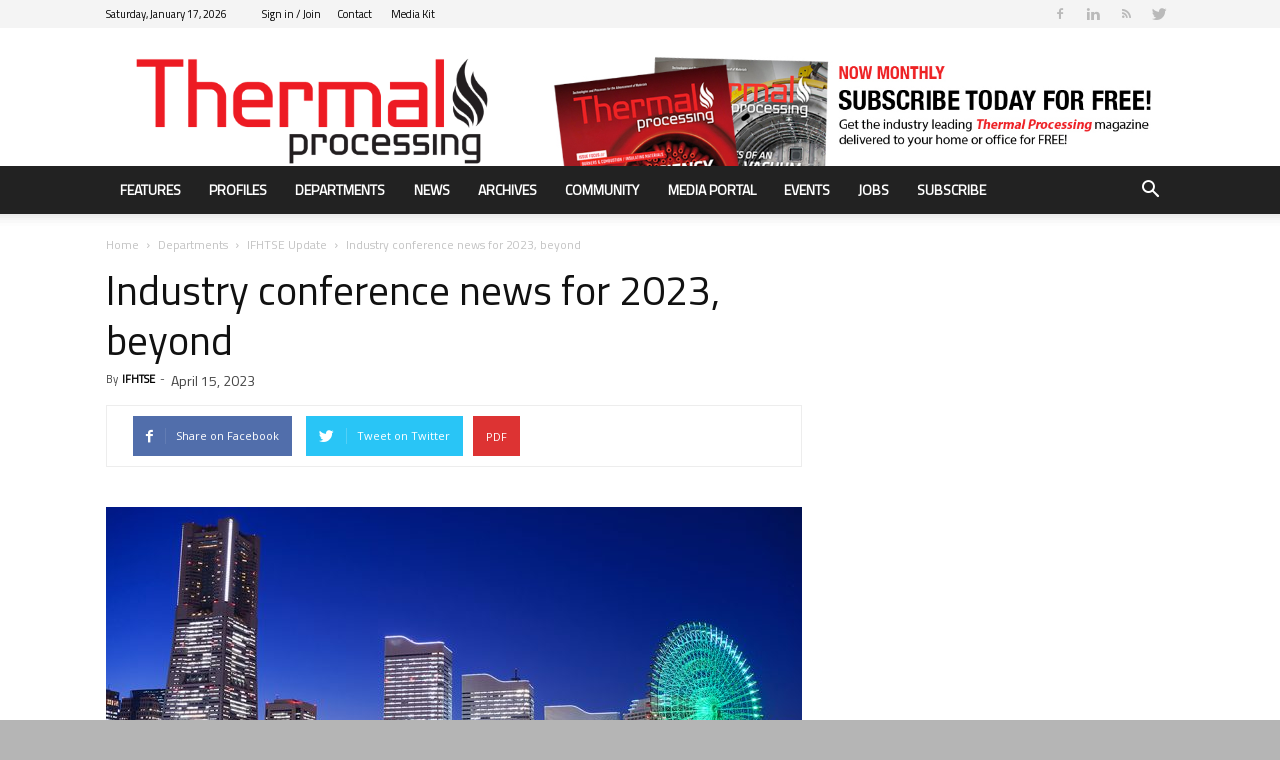

--- FILE ---
content_type: text/html; charset=UTF-8
request_url: https://thermalprocessing.com/industry-conference-news-for-2023-beyond/
body_size: 33757
content:
<!doctype html >
<!--[if IE 8]>    <html class="ie8" lang="en"> <![endif]-->
<!--[if IE 9]>    <html class="ie9" lang="en"> <![endif]-->
<!--[if gt IE 8]><!--> <html lang="en-US"> <!--<![endif]-->
<head>
    <title>Industry conference news for 2023, beyond | Thermal Processing Magazine</title>
    <meta charset="UTF-8" />
    <meta name="viewport" content="width=device-width, initial-scale=1.0">
    <link rel="pingback" href="https://thermalprocessing.com/xmlrpc.php" />
    <script type='text/javascript' src='https://servedbyadbutler.com/hb_app.js' async></script><meta name='robots' content='max-image-preview:large' />
<meta property="og:image" content="https://thermalprocessing.com/wp-content/uploads/2023/03/TP-2023-03-IFHTSE-shutterstock_775994392-web.jpg" /><link rel='dns-prefetch' href='//fonts.googleapis.com' />
<link rel="alternate" type="application/rss+xml" title="Thermal Processing Magazine &raquo; Feed" href="https://thermalprocessing.com/feed/" />
<link rel="alternate" type="application/rss+xml" title="Thermal Processing Magazine &raquo; Comments Feed" href="https://thermalprocessing.com/comments/feed/" />
<link rel="alternate" type="application/rss+xml" title="Thermal Processing Magazine &raquo; Industry conference news for 2023, beyond Comments Feed" href="https://thermalprocessing.com/industry-conference-news-for-2023-beyond/feed/" />
<script type="text/javascript">
/* <![CDATA[ */
window._wpemojiSettings = {"baseUrl":"https:\/\/s.w.org\/images\/core\/emoji\/14.0.0\/72x72\/","ext":".png","svgUrl":"https:\/\/s.w.org\/images\/core\/emoji\/14.0.0\/svg\/","svgExt":".svg","source":{"concatemoji":"https:\/\/thermalprocessing.com\/wp-includes\/js\/wp-emoji-release.min.js?ver=6.4.7"}};
/*! This file is auto-generated */
!function(i,n){var o,s,e;function c(e){try{var t={supportTests:e,timestamp:(new Date).valueOf()};sessionStorage.setItem(o,JSON.stringify(t))}catch(e){}}function p(e,t,n){e.clearRect(0,0,e.canvas.width,e.canvas.height),e.fillText(t,0,0);var t=new Uint32Array(e.getImageData(0,0,e.canvas.width,e.canvas.height).data),r=(e.clearRect(0,0,e.canvas.width,e.canvas.height),e.fillText(n,0,0),new Uint32Array(e.getImageData(0,0,e.canvas.width,e.canvas.height).data));return t.every(function(e,t){return e===r[t]})}function u(e,t,n){switch(t){case"flag":return n(e,"\ud83c\udff3\ufe0f\u200d\u26a7\ufe0f","\ud83c\udff3\ufe0f\u200b\u26a7\ufe0f")?!1:!n(e,"\ud83c\uddfa\ud83c\uddf3","\ud83c\uddfa\u200b\ud83c\uddf3")&&!n(e,"\ud83c\udff4\udb40\udc67\udb40\udc62\udb40\udc65\udb40\udc6e\udb40\udc67\udb40\udc7f","\ud83c\udff4\u200b\udb40\udc67\u200b\udb40\udc62\u200b\udb40\udc65\u200b\udb40\udc6e\u200b\udb40\udc67\u200b\udb40\udc7f");case"emoji":return!n(e,"\ud83e\udef1\ud83c\udffb\u200d\ud83e\udef2\ud83c\udfff","\ud83e\udef1\ud83c\udffb\u200b\ud83e\udef2\ud83c\udfff")}return!1}function f(e,t,n){var r="undefined"!=typeof WorkerGlobalScope&&self instanceof WorkerGlobalScope?new OffscreenCanvas(300,150):i.createElement("canvas"),a=r.getContext("2d",{willReadFrequently:!0}),o=(a.textBaseline="top",a.font="600 32px Arial",{});return e.forEach(function(e){o[e]=t(a,e,n)}),o}function t(e){var t=i.createElement("script");t.src=e,t.defer=!0,i.head.appendChild(t)}"undefined"!=typeof Promise&&(o="wpEmojiSettingsSupports",s=["flag","emoji"],n.supports={everything:!0,everythingExceptFlag:!0},e=new Promise(function(e){i.addEventListener("DOMContentLoaded",e,{once:!0})}),new Promise(function(t){var n=function(){try{var e=JSON.parse(sessionStorage.getItem(o));if("object"==typeof e&&"number"==typeof e.timestamp&&(new Date).valueOf()<e.timestamp+604800&&"object"==typeof e.supportTests)return e.supportTests}catch(e){}return null}();if(!n){if("undefined"!=typeof Worker&&"undefined"!=typeof OffscreenCanvas&&"undefined"!=typeof URL&&URL.createObjectURL&&"undefined"!=typeof Blob)try{var e="postMessage("+f.toString()+"("+[JSON.stringify(s),u.toString(),p.toString()].join(",")+"));",r=new Blob([e],{type:"text/javascript"}),a=new Worker(URL.createObjectURL(r),{name:"wpTestEmojiSupports"});return void(a.onmessage=function(e){c(n=e.data),a.terminate(),t(n)})}catch(e){}c(n=f(s,u,p))}t(n)}).then(function(e){for(var t in e)n.supports[t]=e[t],n.supports.everything=n.supports.everything&&n.supports[t],"flag"!==t&&(n.supports.everythingExceptFlag=n.supports.everythingExceptFlag&&n.supports[t]);n.supports.everythingExceptFlag=n.supports.everythingExceptFlag&&!n.supports.flag,n.DOMReady=!1,n.readyCallback=function(){n.DOMReady=!0}}).then(function(){return e}).then(function(){var e;n.supports.everything||(n.readyCallback(),(e=n.source||{}).concatemoji?t(e.concatemoji):e.wpemoji&&e.twemoji&&(t(e.twemoji),t(e.wpemoji)))}))}((window,document),window._wpemojiSettings);
/* ]]> */
</script>
<link rel='stylesheet' id='formidable-css' href='https://thermalprocessing.com/wp-content/plugins/formidable/css/formidableforms.css?ver=1222251' type='text/css' media='all' />
<style id='wp-emoji-styles-inline-css' type='text/css'>

	img.wp-smiley, img.emoji {
		display: inline !important;
		border: none !important;
		box-shadow: none !important;
		height: 1em !important;
		width: 1em !important;
		margin: 0 0.07em !important;
		vertical-align: -0.1em !important;
		background: none !important;
		padding: 0 !important;
	}
</style>
<link rel='stylesheet' id='wp-block-library-css' href='https://thermalprocessing.com/wp-includes/css/dist/block-library/style.min.css?ver=6.4.7' type='text/css' media='all' />
<style id='classic-theme-styles-inline-css' type='text/css'>
/*! This file is auto-generated */
.wp-block-button__link{color:#fff;background-color:#32373c;border-radius:9999px;box-shadow:none;text-decoration:none;padding:calc(.667em + 2px) calc(1.333em + 2px);font-size:1.125em}.wp-block-file__button{background:#32373c;color:#fff;text-decoration:none}
</style>
<style id='global-styles-inline-css' type='text/css'>
body{--wp--preset--color--black: #000000;--wp--preset--color--cyan-bluish-gray: #abb8c3;--wp--preset--color--white: #ffffff;--wp--preset--color--pale-pink: #f78da7;--wp--preset--color--vivid-red: #cf2e2e;--wp--preset--color--luminous-vivid-orange: #ff6900;--wp--preset--color--luminous-vivid-amber: #fcb900;--wp--preset--color--light-green-cyan: #7bdcb5;--wp--preset--color--vivid-green-cyan: #00d084;--wp--preset--color--pale-cyan-blue: #8ed1fc;--wp--preset--color--vivid-cyan-blue: #0693e3;--wp--preset--color--vivid-purple: #9b51e0;--wp--preset--gradient--vivid-cyan-blue-to-vivid-purple: linear-gradient(135deg,rgba(6,147,227,1) 0%,rgb(155,81,224) 100%);--wp--preset--gradient--light-green-cyan-to-vivid-green-cyan: linear-gradient(135deg,rgb(122,220,180) 0%,rgb(0,208,130) 100%);--wp--preset--gradient--luminous-vivid-amber-to-luminous-vivid-orange: linear-gradient(135deg,rgba(252,185,0,1) 0%,rgba(255,105,0,1) 100%);--wp--preset--gradient--luminous-vivid-orange-to-vivid-red: linear-gradient(135deg,rgba(255,105,0,1) 0%,rgb(207,46,46) 100%);--wp--preset--gradient--very-light-gray-to-cyan-bluish-gray: linear-gradient(135deg,rgb(238,238,238) 0%,rgb(169,184,195) 100%);--wp--preset--gradient--cool-to-warm-spectrum: linear-gradient(135deg,rgb(74,234,220) 0%,rgb(151,120,209) 20%,rgb(207,42,186) 40%,rgb(238,44,130) 60%,rgb(251,105,98) 80%,rgb(254,248,76) 100%);--wp--preset--gradient--blush-light-purple: linear-gradient(135deg,rgb(255,206,236) 0%,rgb(152,150,240) 100%);--wp--preset--gradient--blush-bordeaux: linear-gradient(135deg,rgb(254,205,165) 0%,rgb(254,45,45) 50%,rgb(107,0,62) 100%);--wp--preset--gradient--luminous-dusk: linear-gradient(135deg,rgb(255,203,112) 0%,rgb(199,81,192) 50%,rgb(65,88,208) 100%);--wp--preset--gradient--pale-ocean: linear-gradient(135deg,rgb(255,245,203) 0%,rgb(182,227,212) 50%,rgb(51,167,181) 100%);--wp--preset--gradient--electric-grass: linear-gradient(135deg,rgb(202,248,128) 0%,rgb(113,206,126) 100%);--wp--preset--gradient--midnight: linear-gradient(135deg,rgb(2,3,129) 0%,rgb(40,116,252) 100%);--wp--preset--font-size--small: 13px;--wp--preset--font-size--medium: 20px;--wp--preset--font-size--large: 36px;--wp--preset--font-size--x-large: 42px;--wp--preset--spacing--20: 0.44rem;--wp--preset--spacing--30: 0.67rem;--wp--preset--spacing--40: 1rem;--wp--preset--spacing--50: 1.5rem;--wp--preset--spacing--60: 2.25rem;--wp--preset--spacing--70: 3.38rem;--wp--preset--spacing--80: 5.06rem;--wp--preset--shadow--natural: 6px 6px 9px rgba(0, 0, 0, 0.2);--wp--preset--shadow--deep: 12px 12px 50px rgba(0, 0, 0, 0.4);--wp--preset--shadow--sharp: 6px 6px 0px rgba(0, 0, 0, 0.2);--wp--preset--shadow--outlined: 6px 6px 0px -3px rgba(255, 255, 255, 1), 6px 6px rgba(0, 0, 0, 1);--wp--preset--shadow--crisp: 6px 6px 0px rgba(0, 0, 0, 1);}:where(.is-layout-flex){gap: 0.5em;}:where(.is-layout-grid){gap: 0.5em;}body .is-layout-flow > .alignleft{float: left;margin-inline-start: 0;margin-inline-end: 2em;}body .is-layout-flow > .alignright{float: right;margin-inline-start: 2em;margin-inline-end: 0;}body .is-layout-flow > .aligncenter{margin-left: auto !important;margin-right: auto !important;}body .is-layout-constrained > .alignleft{float: left;margin-inline-start: 0;margin-inline-end: 2em;}body .is-layout-constrained > .alignright{float: right;margin-inline-start: 2em;margin-inline-end: 0;}body .is-layout-constrained > .aligncenter{margin-left: auto !important;margin-right: auto !important;}body .is-layout-constrained > :where(:not(.alignleft):not(.alignright):not(.alignfull)){max-width: var(--wp--style--global--content-size);margin-left: auto !important;margin-right: auto !important;}body .is-layout-constrained > .alignwide{max-width: var(--wp--style--global--wide-size);}body .is-layout-flex{display: flex;}body .is-layout-flex{flex-wrap: wrap;align-items: center;}body .is-layout-flex > *{margin: 0;}body .is-layout-grid{display: grid;}body .is-layout-grid > *{margin: 0;}:where(.wp-block-columns.is-layout-flex){gap: 2em;}:where(.wp-block-columns.is-layout-grid){gap: 2em;}:where(.wp-block-post-template.is-layout-flex){gap: 1.25em;}:where(.wp-block-post-template.is-layout-grid){gap: 1.25em;}.has-black-color{color: var(--wp--preset--color--black) !important;}.has-cyan-bluish-gray-color{color: var(--wp--preset--color--cyan-bluish-gray) !important;}.has-white-color{color: var(--wp--preset--color--white) !important;}.has-pale-pink-color{color: var(--wp--preset--color--pale-pink) !important;}.has-vivid-red-color{color: var(--wp--preset--color--vivid-red) !important;}.has-luminous-vivid-orange-color{color: var(--wp--preset--color--luminous-vivid-orange) !important;}.has-luminous-vivid-amber-color{color: var(--wp--preset--color--luminous-vivid-amber) !important;}.has-light-green-cyan-color{color: var(--wp--preset--color--light-green-cyan) !important;}.has-vivid-green-cyan-color{color: var(--wp--preset--color--vivid-green-cyan) !important;}.has-pale-cyan-blue-color{color: var(--wp--preset--color--pale-cyan-blue) !important;}.has-vivid-cyan-blue-color{color: var(--wp--preset--color--vivid-cyan-blue) !important;}.has-vivid-purple-color{color: var(--wp--preset--color--vivid-purple) !important;}.has-black-background-color{background-color: var(--wp--preset--color--black) !important;}.has-cyan-bluish-gray-background-color{background-color: var(--wp--preset--color--cyan-bluish-gray) !important;}.has-white-background-color{background-color: var(--wp--preset--color--white) !important;}.has-pale-pink-background-color{background-color: var(--wp--preset--color--pale-pink) !important;}.has-vivid-red-background-color{background-color: var(--wp--preset--color--vivid-red) !important;}.has-luminous-vivid-orange-background-color{background-color: var(--wp--preset--color--luminous-vivid-orange) !important;}.has-luminous-vivid-amber-background-color{background-color: var(--wp--preset--color--luminous-vivid-amber) !important;}.has-light-green-cyan-background-color{background-color: var(--wp--preset--color--light-green-cyan) !important;}.has-vivid-green-cyan-background-color{background-color: var(--wp--preset--color--vivid-green-cyan) !important;}.has-pale-cyan-blue-background-color{background-color: var(--wp--preset--color--pale-cyan-blue) !important;}.has-vivid-cyan-blue-background-color{background-color: var(--wp--preset--color--vivid-cyan-blue) !important;}.has-vivid-purple-background-color{background-color: var(--wp--preset--color--vivid-purple) !important;}.has-black-border-color{border-color: var(--wp--preset--color--black) !important;}.has-cyan-bluish-gray-border-color{border-color: var(--wp--preset--color--cyan-bluish-gray) !important;}.has-white-border-color{border-color: var(--wp--preset--color--white) !important;}.has-pale-pink-border-color{border-color: var(--wp--preset--color--pale-pink) !important;}.has-vivid-red-border-color{border-color: var(--wp--preset--color--vivid-red) !important;}.has-luminous-vivid-orange-border-color{border-color: var(--wp--preset--color--luminous-vivid-orange) !important;}.has-luminous-vivid-amber-border-color{border-color: var(--wp--preset--color--luminous-vivid-amber) !important;}.has-light-green-cyan-border-color{border-color: var(--wp--preset--color--light-green-cyan) !important;}.has-vivid-green-cyan-border-color{border-color: var(--wp--preset--color--vivid-green-cyan) !important;}.has-pale-cyan-blue-border-color{border-color: var(--wp--preset--color--pale-cyan-blue) !important;}.has-vivid-cyan-blue-border-color{border-color: var(--wp--preset--color--vivid-cyan-blue) !important;}.has-vivid-purple-border-color{border-color: var(--wp--preset--color--vivid-purple) !important;}.has-vivid-cyan-blue-to-vivid-purple-gradient-background{background: var(--wp--preset--gradient--vivid-cyan-blue-to-vivid-purple) !important;}.has-light-green-cyan-to-vivid-green-cyan-gradient-background{background: var(--wp--preset--gradient--light-green-cyan-to-vivid-green-cyan) !important;}.has-luminous-vivid-amber-to-luminous-vivid-orange-gradient-background{background: var(--wp--preset--gradient--luminous-vivid-amber-to-luminous-vivid-orange) !important;}.has-luminous-vivid-orange-to-vivid-red-gradient-background{background: var(--wp--preset--gradient--luminous-vivid-orange-to-vivid-red) !important;}.has-very-light-gray-to-cyan-bluish-gray-gradient-background{background: var(--wp--preset--gradient--very-light-gray-to-cyan-bluish-gray) !important;}.has-cool-to-warm-spectrum-gradient-background{background: var(--wp--preset--gradient--cool-to-warm-spectrum) !important;}.has-blush-light-purple-gradient-background{background: var(--wp--preset--gradient--blush-light-purple) !important;}.has-blush-bordeaux-gradient-background{background: var(--wp--preset--gradient--blush-bordeaux) !important;}.has-luminous-dusk-gradient-background{background: var(--wp--preset--gradient--luminous-dusk) !important;}.has-pale-ocean-gradient-background{background: var(--wp--preset--gradient--pale-ocean) !important;}.has-electric-grass-gradient-background{background: var(--wp--preset--gradient--electric-grass) !important;}.has-midnight-gradient-background{background: var(--wp--preset--gradient--midnight) !important;}.has-small-font-size{font-size: var(--wp--preset--font-size--small) !important;}.has-medium-font-size{font-size: var(--wp--preset--font-size--medium) !important;}.has-large-font-size{font-size: var(--wp--preset--font-size--large) !important;}.has-x-large-font-size{font-size: var(--wp--preset--font-size--x-large) !important;}
.wp-block-navigation a:where(:not(.wp-element-button)){color: inherit;}
:where(.wp-block-post-template.is-layout-flex){gap: 1.25em;}:where(.wp-block-post-template.is-layout-grid){gap: 1.25em;}
:where(.wp-block-columns.is-layout-flex){gap: 2em;}:where(.wp-block-columns.is-layout-grid){gap: 2em;}
.wp-block-pullquote{font-size: 1.5em;line-height: 1.6;}
</style>
<link rel='stylesheet' id='contact-form-7-css' href='https://thermalprocessing.com/wp-content/plugins/contact-form-7/includes/css/styles.css?ver=5.7.1' type='text/css' media='all' />
<link rel='stylesheet' id='ppress-frontend-css' href='https://thermalprocessing.com/wp-content/plugins/wp-user-avatar/assets/css/frontend.min.css?ver=4.13.3' type='text/css' media='all' />
<link rel='stylesheet' id='ppress-flatpickr-css' href='https://thermalprocessing.com/wp-content/plugins/wp-user-avatar/assets/flatpickr/flatpickr.min.css?ver=4.13.3' type='text/css' media='all' />
<link rel='stylesheet' id='ppress-select2-css' href='https://thermalprocessing.com/wp-content/plugins/wp-user-avatar/assets/select2/select2.min.css?ver=6.4.7' type='text/css' media='all' />
<link rel='stylesheet' id='google-fonts-style-css' href='https://fonts.googleapis.com/css?family=Titillium+Web%3A400%7COpen+Sans%3A300italic%2C400%2C400italic%2C600%2C600italic%2C700%7CRoboto%3A300%2C400%2C400italic%2C500%2C500italic%2C700%2C900&#038;ver=8.5.1' type='text/css' media='all' />
<link rel='stylesheet' id='js_composer_front-css' href='https://thermalprocessing.com/wp-content/plugins/js_composer/assets/css/js_composer.min.css?ver=6.13.0' type='text/css' media='all' />
<link rel='stylesheet' id='td-theme-css' href='https://thermalprocessing.com/wp-content/themes/Newspaper/style.css?ver=8.5.1' type='text/css' media='all' />
<link rel='stylesheet' id='td-theme-child-css' href='https://thermalprocessing.com/wp-content/themes/Newspaper-child/style.css?ver=8.5.1c' type='text/css' media='all' />
<link rel='stylesheet' id='td-theme-demo-style-css' href='https://thermalprocessing.com/wp-content/themes/Newspaper/includes/demos/magazine/demo_style.css?ver=8.5.1' type='text/css' media='all' />
<script type="text/javascript" src="https://thermalprocessing.com/wp-includes/js/jquery/jquery.min.js?ver=3.7.1" id="jquery-core-js"></script>
<script type="text/javascript" src="https://thermalprocessing.com/wp-includes/js/jquery/jquery-migrate.min.js?ver=3.4.1" id="jquery-migrate-js"></script>
<script type="text/javascript" src="https://thermalprocessing.com/wp-content/plugins/wp-user-avatar/assets/flatpickr/flatpickr.min.js?ver=4.13.3" id="ppress-flatpickr-js"></script>
<script type="text/javascript" src="https://thermalprocessing.com/wp-content/plugins/wp-user-avatar/assets/select2/select2.min.js?ver=4.13.3" id="ppress-select2-js"></script>
<link rel="https://api.w.org/" href="https://thermalprocessing.com/wp-json/" /><link rel="alternate" type="application/json" href="https://thermalprocessing.com/wp-json/wp/v2/posts/26652" /><link rel="EditURI" type="application/rsd+xml" title="RSD" href="https://thermalprocessing.com/xmlrpc.php?rsd" />
<meta name="generator" content="WordPress 6.4.7" />
<link rel='shortlink' href='https://thermalprocessing.com/?p=26652' />
<link rel="alternate" type="application/json+oembed" href="https://thermalprocessing.com/wp-json/oembed/1.0/embed?url=https%3A%2F%2Fthermalprocessing.com%2Findustry-conference-news-for-2023-beyond%2F" />
<link rel="alternate" type="text/xml+oembed" href="https://thermalprocessing.com/wp-json/oembed/1.0/embed?url=https%3A%2F%2Fthermalprocessing.com%2Findustry-conference-news-for-2023-beyond%2F&#038;format=xml" />
<script type="text/javascript">
(function(url){
	if(/(?:Chrome\/26\.0\.1410\.63 Safari\/537\.31|WordfenceTestMonBot)/.test(navigator.userAgent)){ return; }
	var addEvent = function(evt, handler) {
		if (window.addEventListener) {
			document.addEventListener(evt, handler, false);
		} else if (window.attachEvent) {
			document.attachEvent('on' + evt, handler);
		}
	};
	var removeEvent = function(evt, handler) {
		if (window.removeEventListener) {
			document.removeEventListener(evt, handler, false);
		} else if (window.detachEvent) {
			document.detachEvent('on' + evt, handler);
		}
	};
	var evts = 'contextmenu dblclick drag dragend dragenter dragleave dragover dragstart drop keydown keypress keyup mousedown mousemove mouseout mouseover mouseup mousewheel scroll'.split(' ');
	var logHuman = function() {
		if (window.wfLogHumanRan) { return; }
		window.wfLogHumanRan = true;
		var wfscr = document.createElement('script');
		wfscr.type = 'text/javascript';
		wfscr.async = true;
		wfscr.src = url + '&r=' + Math.random();
		(document.getElementsByTagName('head')[0]||document.getElementsByTagName('body')[0]).appendChild(wfscr);
		for (var i = 0; i < evts.length; i++) {
			removeEvent(evts[i], logHuman);
		}
	};
	for (var i = 0; i < evts.length; i++) {
		addEvent(evts[i], logHuman);
	}
})('//thermalprocessing.com/?wordfence_lh=1&hid=FA5F5C72B52DFA0A1C05B7F0DCC3D909');
</script><!-- SEO meta tags powered by SmartCrawl https://wpmudev.com/project/smartcrawl-wordpress-seo/ -->
<link rel="canonical" href="https://thermalprocessing.com/industry-conference-news-for-2023-beyond/" />
<meta name="description" content="The 5th International Conference on Heat Treatment and Surface Engineering of Tools and Dies (HTSE-TD), sponsored by the Chinese Heat Treating Association,  ..." />
<script type="application/ld+json">{"@context":"https:\/\/schema.org","@graph":[{"@type":"Organization","@id":"https:\/\/thermalprocessing.com\/#schema-publishing-organization","url":"https:\/\/thermalprocessing.com","name":"Thermal Processing Magazine"},{"@type":"WebSite","@id":"https:\/\/thermalprocessing.com\/#schema-website","url":"https:\/\/thermalprocessing.com","name":"Thermal Processing Magazine","encoding":"UTF-8","potentialAction":{"@type":"SearchAction","target":"https:\/\/thermalprocessing.com\/search\/{search_term_string}\/","query-input":"required name=search_term_string"}},{"@type":"Person","@id":"https:\/\/thermalprocessing.com\/author\/ifhtse\/#schema-author","name":"IFHTSE","url":"https:\/\/thermalprocessing.com\/author\/ifhtse\/","description":"International Federation for Heat Treat and Surface Engineers, CH-8404 Winterthur\r\nSulzer Allee 25, Postfach, c\/o Listemann AG, Switzerland, www.ifhtse.org."},{"@type":"WebPage","@id":"https:\/\/thermalprocessing.com\/industry-conference-news-for-2023-beyond\/#schema-webpage","isPartOf":{"@id":"https:\/\/thermalprocessing.com\/#schema-website"},"publisher":{"@id":"https:\/\/thermalprocessing.com\/#schema-publishing-organization"},"url":"https:\/\/thermalprocessing.com\/industry-conference-news-for-2023-beyond\/"},{"@type":"Article","mainEntityOfPage":{"@id":"https:\/\/thermalprocessing.com\/industry-conference-news-for-2023-beyond\/#schema-webpage"},"author":{"@id":"https:\/\/thermalprocessing.com\/author\/ifhtse\/#schema-author"},"publisher":{"@id":"https:\/\/thermalprocessing.com\/#schema-publishing-organization"},"dateModified":"2023-04-13T15:01:12","datePublished":"2023-04-15T03:00:41","headline":"Industry conference news for 2023, beyond | Thermal Processing Magazine","description":"The 5th International Conference on Heat Treatment and Surface Engineering of Tools and Dies (HTSE-TD), sponsored by the Chinese Heat Treating Association,  ...","name":"Industry conference news for 2023, beyond","image":{"@type":"ImageObject","@id":"https:\/\/thermalprocessing.com\/industry-conference-news-for-2023-beyond\/#schema-article-image","url":"https:\/\/thermalprocessing.com\/wp-content\/uploads\/2023\/03\/TP-2023-03-IFHTSE-shutterstock_775994392-web.jpg","height":590,"width":1000,"caption":"The 28th IFHTSE Congress, sponsored by the Japanese Society for Heat Treatment, will be November 13-16, in Yokohama, Japan.  (Courtesy: Shutterstock)"},"thumbnailUrl":"https:\/\/thermalprocessing.com\/wp-content\/uploads\/2023\/03\/TP-2023-03-IFHTSE-shutterstock_775994392-web.jpg"}]}</script>
<meta property="og:type" content="article" />
<meta property="og:url" content="https://thermalprocessing.com/industry-conference-news-for-2023-beyond/" />
<meta property="og:title" content="Industry conference news for 2023, beyond | Thermal Processing Magazine" />
<meta property="og:description" content="The 5th International Conference on Heat Treatment and Surface Engineering of Tools and Dies (HTSE-TD), sponsored by the Chinese Heat Treating Association, ..." />
<meta property="og:image" content="https://thermalprocessing.com/wp-content/uploads/2023/03/TP-2023-03-IFHTSE-shutterstock_775994392-web.jpg" />
<meta property="og:image:width" content="1000" />
<meta property="og:image:height" content="590" />
<meta property="article:published_time" content="2023-04-15T03:00:41" />
<meta property="article:author" content="IFHTSE" />
<meta name="twitter:card" content="summary_large_image" />
<meta name="twitter:title" content="Industry conference news for 2023, beyond | Thermal Processing Magazine" />
<meta name="twitter:description" content="The 5th International Conference on Heat Treatment and Surface Engineering of Tools and Dies (HTSE-TD), sponsored by the Chinese Heat Treating Association, ..." />
<meta name="twitter:image" content="https://thermalprocessing.com/wp-content/uploads/2023/03/TP-2023-03-IFHTSE-shutterstock_775994392-web.jpg" />
<!-- /SEO -->
<script>document.documentElement.className += " js";</script>
<!--[if lt IE 9]><script src="https://html5shim.googlecode.com/svn/trunk/html5.js"></script><![endif]-->
    <meta name="generator" content="Powered by WPBakery Page Builder - drag and drop page builder for WordPress."/>

<!-- JS generated by theme -->

<script>
    
    

	    var tdBlocksArray = []; //here we store all the items for the current page

	    //td_block class - each ajax block uses a object of this class for requests
	    function tdBlock() {
		    this.id = '';
		    this.block_type = 1; //block type id (1-234 etc)
		    this.atts = '';
		    this.td_column_number = '';
		    this.td_current_page = 1; //
		    this.post_count = 0; //from wp
		    this.found_posts = 0; //from wp
		    this.max_num_pages = 0; //from wp
		    this.td_filter_value = ''; //current live filter value
		    this.is_ajax_running = false;
		    this.td_user_action = ''; // load more or infinite loader (used by the animation)
		    this.header_color = '';
		    this.ajax_pagination_infinite_stop = ''; //show load more at page x
	    }


        // td_js_generator - mini detector
        (function(){
            var htmlTag = document.getElementsByTagName("html")[0];

	        if ( navigator.userAgent.indexOf("MSIE 10.0") > -1 ) {
                htmlTag.className += ' ie10';
            }

            if ( !!navigator.userAgent.match(/Trident.*rv\:11\./) ) {
                htmlTag.className += ' ie11';
            }

	        if ( navigator.userAgent.indexOf("Edge") > -1 ) {
                htmlTag.className += ' ieEdge';
            }

            if ( /(iPad|iPhone|iPod)/g.test(navigator.userAgent) ) {
                htmlTag.className += ' td-md-is-ios';
            }

            var user_agent = navigator.userAgent.toLowerCase();
            if ( user_agent.indexOf("android") > -1 ) {
                htmlTag.className += ' td-md-is-android';
            }

            if ( -1 !== navigator.userAgent.indexOf('Mac OS X')  ) {
                htmlTag.className += ' td-md-is-os-x';
            }

            if ( /chrom(e|ium)/.test(navigator.userAgent.toLowerCase()) ) {
               htmlTag.className += ' td-md-is-chrome';
            }

            if ( -1 !== navigator.userAgent.indexOf('Firefox') ) {
                htmlTag.className += ' td-md-is-firefox';
            }

            if ( -1 !== navigator.userAgent.indexOf('Safari') && -1 === navigator.userAgent.indexOf('Chrome') ) {
                htmlTag.className += ' td-md-is-safari';
            }

            if( -1 !== navigator.userAgent.indexOf('IEMobile') ){
                htmlTag.className += ' td-md-is-iemobile';
            }

        })();




        var tdLocalCache = {};

        ( function () {
            "use strict";

            tdLocalCache = {
                data: {},
                remove: function (resource_id) {
                    delete tdLocalCache.data[resource_id];
                },
                exist: function (resource_id) {
                    return tdLocalCache.data.hasOwnProperty(resource_id) && tdLocalCache.data[resource_id] !== null;
                },
                get: function (resource_id) {
                    return tdLocalCache.data[resource_id];
                },
                set: function (resource_id, cachedData) {
                    tdLocalCache.remove(resource_id);
                    tdLocalCache.data[resource_id] = cachedData;
                }
            };
        })();

    
    
var tds_login_sing_in_widget="show";
var td_viewport_interval_list=[{"limitBottom":767,"sidebarWidth":228},{"limitBottom":1018,"sidebarWidth":300},{"limitBottom":1140,"sidebarWidth":324}];
var tds_general_modal_image="yes";
var td_ajax_url="https:\/\/thermalprocessing.com\/wp-admin\/admin-ajax.php?td_theme_name=Newspaper&v=8.5.1";
var td_get_template_directory_uri="https:\/\/thermalprocessing.com\/wp-content\/themes\/Newspaper";
var tds_snap_menu="snap";
var tds_logo_on_sticky="";
var tds_header_style="";
var td_please_wait="Please wait...";
var td_email_user_pass_incorrect="User or password incorrect!";
var td_email_user_incorrect="Email or username incorrect!";
var td_email_incorrect="Email incorrect!";
var tds_more_articles_on_post_enable="";
var tds_more_articles_on_post_time_to_wait="";
var tds_more_articles_on_post_pages_distance_from_top=0;
var tds_theme_color_site_wide="#dd3333";
var tds_smart_sidebar="";
var tdThemeName="Newspaper";
var td_magnific_popup_translation_tPrev="Previous (Left arrow key)";
var td_magnific_popup_translation_tNext="Next (Right arrow key)";
var td_magnific_popup_translation_tCounter="%curr% of %total%";
var td_magnific_popup_translation_ajax_tError="The content from %url% could not be loaded.";
var td_magnific_popup_translation_image_tError="The image #%curr% could not be loaded.";
var tdDateNamesI18n={"month_names":["January","February","March","April","May","June","July","August","September","October","November","December"],"month_names_short":["Jan","Feb","Mar","Apr","May","Jun","Jul","Aug","Sep","Oct","Nov","Dec"],"day_names":["Sunday","Monday","Tuesday","Wednesday","Thursday","Friday","Saturday"],"day_names_short":["Sun","Mon","Tue","Wed","Thu","Fri","Sat"]};
var td_ad_background_click_link="";
var td_ad_background_click_target="";
</script>


<!-- Header style compiled by theme -->

<style>
    

body {
	background-color:#b5b5b5;
}
.td-header-wrap .black-menu .sf-menu > .current-menu-item > a,
    .td-header-wrap .black-menu .sf-menu > .current-menu-ancestor > a,
    .td-header-wrap .black-menu .sf-menu > .current-category-ancestor > a,
    .td-header-wrap .black-menu .sf-menu > li > a:hover,
    .td-header-wrap .black-menu .sf-menu > .sfHover > a,
    .td-header-style-12 .td-header-menu-wrap-full,
    .sf-menu > .current-menu-item > a:after,
    .sf-menu > .current-menu-ancestor > a:after,
    .sf-menu > .current-category-ancestor > a:after,
    .sf-menu > li:hover > a:after,
    .sf-menu > .sfHover > a:after,
    .td-header-style-12 .td-affix,
    .header-search-wrap .td-drop-down-search:after,
    .header-search-wrap .td-drop-down-search .btn:hover,
    input[type=submit]:hover,
    .td-read-more a,
    .td-post-category:hover,
    .td-grid-style-1.td-hover-1 .td-big-grid-post:hover .td-post-category,
    .td-grid-style-5.td-hover-1 .td-big-grid-post:hover .td-post-category,
    .td_top_authors .td-active .td-author-post-count,
    .td_top_authors .td-active .td-author-comments-count,
    .td_top_authors .td_mod_wrap:hover .td-author-post-count,
    .td_top_authors .td_mod_wrap:hover .td-author-comments-count,
    .td-404-sub-sub-title a:hover,
    .td-search-form-widget .wpb_button:hover,
    .td-rating-bar-wrap div,
    .td_category_template_3 .td-current-sub-category,
    .dropcap,
    .td_wrapper_video_playlist .td_video_controls_playlist_wrapper,
    .wpb_default,
    .wpb_default:hover,
    .td-left-smart-list:hover,
    .td-right-smart-list:hover,
    .woocommerce-checkout .woocommerce input.button:hover,
    .woocommerce-page .woocommerce a.button:hover,
    .woocommerce-account div.woocommerce .button:hover,
    #bbpress-forums button:hover,
    .bbp_widget_login .button:hover,
    .td-footer-wrapper .td-post-category,
    .td-footer-wrapper .widget_product_search input[type="submit"]:hover,
    .woocommerce .product a.button:hover,
    .woocommerce .product #respond input#submit:hover,
    .woocommerce .checkout input#place_order:hover,
    .woocommerce .woocommerce.widget .button:hover,
    .single-product .product .summary .cart .button:hover,
    .woocommerce-cart .woocommerce table.cart .button:hover,
    .woocommerce-cart .woocommerce .shipping-calculator-form .button:hover,
    .td-next-prev-wrap a:hover,
    .td-load-more-wrap a:hover,
    .td-post-small-box a:hover,
    .page-nav .current,
    .page-nav:first-child > div,
    .td_category_template_8 .td-category-header .td-category a.td-current-sub-category,
    .td_category_template_4 .td-category-siblings .td-category a:hover,
    #bbpress-forums .bbp-pagination .current,
    #bbpress-forums #bbp-single-user-details #bbp-user-navigation li.current a,
    .td-theme-slider:hover .slide-meta-cat a,
    a.vc_btn-black:hover,
    .td-trending-now-wrapper:hover .td-trending-now-title,
    .td-scroll-up,
    .td-smart-list-button:hover,
    .td-weather-information:before,
    .td-weather-week:before,
    .td_block_exchange .td-exchange-header:before,
    .td_block_big_grid_9.td-grid-style-1 .td-post-category,
    .td_block_big_grid_9.td-grid-style-5 .td-post-category,
    .td-grid-style-6.td-hover-1 .td-module-thumb:after,
    .td-pulldown-syle-2 .td-subcat-dropdown ul:after,
    .td_block_template_9 .td-block-title:after,
    .td_block_template_15 .td-block-title:before,
    div.wpforms-container .wpforms-form div.wpforms-submit-container button[type=submit] {
        background-color: #dd3333;
    }

    .global-block-template-4 .td-related-title .td-cur-simple-item:before {
        border-color: #dd3333 transparent transparent transparent !important;
    }

    .woocommerce .woocommerce-message .button:hover,
    .woocommerce .woocommerce-error .button:hover,
    .woocommerce .woocommerce-info .button:hover,
    .global-block-template-4 .td-related-title .td-cur-simple-item,
    .global-block-template-3 .td-related-title .td-cur-simple-item,
    .global-block-template-9 .td-related-title:after {
        background-color: #dd3333 !important;
    }

    .woocommerce .product .onsale,
    .woocommerce.widget .ui-slider .ui-slider-handle {
        background: none #dd3333;
    }

    .woocommerce.widget.widget_layered_nav_filters ul li a {
        background: none repeat scroll 0 0 #dd3333 !important;
    }

    a,
    cite a:hover,
    .td_mega_menu_sub_cats .cur-sub-cat,
    .td-mega-span h3 a:hover,
    .td_mod_mega_menu:hover .entry-title a,
    .header-search-wrap .result-msg a:hover,
    .td-header-top-menu .td-drop-down-search .td_module_wrap:hover .entry-title a,
    .td-header-top-menu .td-icon-search:hover,
    .td-header-wrap .result-msg a:hover,
    .top-header-menu li a:hover,
    .top-header-menu .current-menu-item > a,
    .top-header-menu .current-menu-ancestor > a,
    .top-header-menu .current-category-ancestor > a,
    .td-social-icon-wrap > a:hover,
    .td-header-sp-top-widget .td-social-icon-wrap a:hover,
    .td-page-content blockquote p,
    .td-post-content blockquote p,
    .mce-content-body blockquote p,
    .comment-content blockquote p,
    .wpb_text_column blockquote p,
    .td_block_text_with_title blockquote p,
    .td_module_wrap:hover .entry-title a,
    .td-subcat-filter .td-subcat-list a:hover,
    .td-subcat-filter .td-subcat-dropdown a:hover,
    .td_quote_on_blocks,
    .dropcap2,
    .dropcap3,
    .td_top_authors .td-active .td-authors-name a,
    .td_top_authors .td_mod_wrap:hover .td-authors-name a,
    .td-post-next-prev-content a:hover,
    .author-box-wrap .td-author-social a:hover,
    .td-author-name a:hover,
    .td-author-url a:hover,
    .td_mod_related_posts:hover h3 > a,
    .td-post-template-11 .td-related-title .td-related-left:hover,
    .td-post-template-11 .td-related-title .td-related-right:hover,
    .td-post-template-11 .td-related-title .td-cur-simple-item,
    .td-post-template-11 .td_block_related_posts .td-next-prev-wrap a:hover,
    .comment-reply-link:hover,
    .logged-in-as a:hover,
    #cancel-comment-reply-link:hover,
    .td-search-query,
    .td-category-header .td-pulldown-category-filter-link:hover,
    .td-category-siblings .td-subcat-dropdown a:hover,
    .td-category-siblings .td-subcat-dropdown a.td-current-sub-category,
    .widget a:hover,
    .td_wp_recentcomments a:hover,
    .archive .widget_archive .current,
    .archive .widget_archive .current a,
    .widget_calendar tfoot a:hover,
    .woocommerce a.added_to_cart:hover,
    .woocommerce-account .woocommerce-MyAccount-navigation a:hover,
    #bbpress-forums li.bbp-header .bbp-reply-content span a:hover,
    #bbpress-forums .bbp-forum-freshness a:hover,
    #bbpress-forums .bbp-topic-freshness a:hover,
    #bbpress-forums .bbp-forums-list li a:hover,
    #bbpress-forums .bbp-forum-title:hover,
    #bbpress-forums .bbp-topic-permalink:hover,
    #bbpress-forums .bbp-topic-started-by a:hover,
    #bbpress-forums .bbp-topic-started-in a:hover,
    #bbpress-forums .bbp-body .super-sticky li.bbp-topic-title .bbp-topic-permalink,
    #bbpress-forums .bbp-body .sticky li.bbp-topic-title .bbp-topic-permalink,
    .widget_display_replies .bbp-author-name,
    .widget_display_topics .bbp-author-name,
    .footer-text-wrap .footer-email-wrap a,
    .td-subfooter-menu li a:hover,
    .footer-social-wrap a:hover,
    a.vc_btn-black:hover,
    .td-smart-list-dropdown-wrap .td-smart-list-button:hover,
    .td_module_17 .td-read-more a:hover,
    .td_module_18 .td-read-more a:hover,
    .td_module_19 .td-post-author-name a:hover,
    .td-instagram-user a,
    .td-pulldown-syle-2 .td-subcat-dropdown:hover .td-subcat-more span,
    .td-pulldown-syle-2 .td-subcat-dropdown:hover .td-subcat-more i,
    .td-pulldown-syle-3 .td-subcat-dropdown:hover .td-subcat-more span,
    .td-pulldown-syle-3 .td-subcat-dropdown:hover .td-subcat-more i,
    .td-block-title-wrap .td-wrapper-pulldown-filter .td-pulldown-filter-display-option:hover,
    .td-block-title-wrap .td-wrapper-pulldown-filter .td-pulldown-filter-display-option:hover i,
    .td-block-title-wrap .td-wrapper-pulldown-filter .td-pulldown-filter-link:hover,
    .td-block-title-wrap .td-wrapper-pulldown-filter .td-pulldown-filter-item .td-cur-simple-item,
    .global-block-template-2 .td-related-title .td-cur-simple-item,
    .global-block-template-5 .td-related-title .td-cur-simple-item,
    .global-block-template-6 .td-related-title .td-cur-simple-item,
    .global-block-template-7 .td-related-title .td-cur-simple-item,
    .global-block-template-8 .td-related-title .td-cur-simple-item,
    .global-block-template-9 .td-related-title .td-cur-simple-item,
    .global-block-template-10 .td-related-title .td-cur-simple-item,
    .global-block-template-11 .td-related-title .td-cur-simple-item,
    .global-block-template-12 .td-related-title .td-cur-simple-item,
    .global-block-template-13 .td-related-title .td-cur-simple-item,
    .global-block-template-14 .td-related-title .td-cur-simple-item,
    .global-block-template-15 .td-related-title .td-cur-simple-item,
    .global-block-template-16 .td-related-title .td-cur-simple-item,
    .global-block-template-17 .td-related-title .td-cur-simple-item,
    .td-theme-wrap .sf-menu ul .td-menu-item > a:hover,
    .td-theme-wrap .sf-menu ul .sfHover > a,
    .td-theme-wrap .sf-menu ul .current-menu-ancestor > a,
    .td-theme-wrap .sf-menu ul .current-category-ancestor > a,
    .td-theme-wrap .sf-menu ul .current-menu-item > a,
    .td_outlined_btn {
        color: #dd3333;
    }

    a.vc_btn-black.vc_btn_square_outlined:hover,
    a.vc_btn-black.vc_btn_outlined:hover,
    .td-mega-menu-page .wpb_content_element ul li a:hover,
    .td-theme-wrap .td-aj-search-results .td_module_wrap:hover .entry-title a,
    .td-theme-wrap .header-search-wrap .result-msg a:hover {
        color: #dd3333 !important;
    }

    .td-next-prev-wrap a:hover,
    .td-load-more-wrap a:hover,
    .td-post-small-box a:hover,
    .page-nav .current,
    .page-nav:first-child > div,
    .td_category_template_8 .td-category-header .td-category a.td-current-sub-category,
    .td_category_template_4 .td-category-siblings .td-category a:hover,
    #bbpress-forums .bbp-pagination .current,
    .post .td_quote_box,
    .page .td_quote_box,
    a.vc_btn-black:hover,
    .td_block_template_5 .td-block-title > *,
    .td_outlined_btn {
        border-color: #dd3333;
    }

    .td_wrapper_video_playlist .td_video_currently_playing:after {
        border-color: #dd3333 !important;
    }

    .header-search-wrap .td-drop-down-search:before {
        border-color: transparent transparent #dd3333 transparent;
    }

    .block-title > span,
    .block-title > a,
    .block-title > label,
    .widgettitle,
    .widgettitle:after,
    .td-trending-now-title,
    .td-trending-now-wrapper:hover .td-trending-now-title,
    .wpb_tabs li.ui-tabs-active a,
    .wpb_tabs li:hover a,
    .vc_tta-container .vc_tta-color-grey.vc_tta-tabs-position-top.vc_tta-style-classic .vc_tta-tabs-container .vc_tta-tab.vc_active > a,
    .vc_tta-container .vc_tta-color-grey.vc_tta-tabs-position-top.vc_tta-style-classic .vc_tta-tabs-container .vc_tta-tab:hover > a,
    .td_block_template_1 .td-related-title .td-cur-simple-item,
    .woocommerce .product .products h2:not(.woocommerce-loop-product__title),
    .td-subcat-filter .td-subcat-dropdown:hover .td-subcat-more, 
    .td_3D_btn,
    .td_shadow_btn,
    .td_default_btn,
    .td_round_btn, 
    .td_outlined_btn:hover {
    	background-color: #dd3333;
    }

    .woocommerce div.product .woocommerce-tabs ul.tabs li.active {
    	background-color: #dd3333 !important;
    }

    .block-title,
    .td_block_template_1 .td-related-title,
    .wpb_tabs .wpb_tabs_nav,
    .vc_tta-container .vc_tta-color-grey.vc_tta-tabs-position-top.vc_tta-style-classic .vc_tta-tabs-container,
    .woocommerce div.product .woocommerce-tabs ul.tabs:before {
        border-color: #dd3333;
    }
    .td_block_wrap .td-subcat-item a.td-cur-simple-item {
	    color: #dd3333;
	}


    
    .td-grid-style-4 .entry-title
    {
        background-color: rgba(221, 51, 51, 0.7);
    }

    
    .block-title > span,
    .block-title > span > a,
    .block-title > a,
    .block-title > label,
    .widgettitle,
    .widgettitle:after,
    .td-trending-now-title,
    .td-trending-now-wrapper:hover .td-trending-now-title,
    .wpb_tabs li.ui-tabs-active a,
    .wpb_tabs li:hover a,
    .vc_tta-container .vc_tta-color-grey.vc_tta-tabs-position-top.vc_tta-style-classic .vc_tta-tabs-container .vc_tta-tab.vc_active > a,
    .vc_tta-container .vc_tta-color-grey.vc_tta-tabs-position-top.vc_tta-style-classic .vc_tta-tabs-container .vc_tta-tab:hover > a,
    .td_block_template_1 .td-related-title .td-cur-simple-item,
    .woocommerce .product .products h2:not(.woocommerce-loop-product__title),
    .td-subcat-filter .td-subcat-dropdown:hover .td-subcat-more,
    .td-weather-information:before,
    .td-weather-week:before,
    .td_block_exchange .td-exchange-header:before,
    .td-theme-wrap .td_block_template_3 .td-block-title > *,
    .td-theme-wrap .td_block_template_4 .td-block-title > *,
    .td-theme-wrap .td_block_template_7 .td-block-title > *,
    .td-theme-wrap .td_block_template_9 .td-block-title:after,
    .td-theme-wrap .td_block_template_10 .td-block-title::before,
    .td-theme-wrap .td_block_template_11 .td-block-title::before,
    .td-theme-wrap .td_block_template_11 .td-block-title::after,
    .td-theme-wrap .td_block_template_14 .td-block-title,
    .td-theme-wrap .td_block_template_15 .td-block-title:before,
    .td-theme-wrap .td_block_template_17 .td-block-title:before {
        background-color: #dd3333;
    }

    .woocommerce div.product .woocommerce-tabs ul.tabs li.active {
    	background-color: #dd3333 !important;
    }

    .block-title,
    .td_block_template_1 .td-related-title,
    .wpb_tabs .wpb_tabs_nav,
    .vc_tta-container .vc_tta-color-grey.vc_tta-tabs-position-top.vc_tta-style-classic .vc_tta-tabs-container,
    .woocommerce div.product .woocommerce-tabs ul.tabs:before,
    .td-theme-wrap .td_block_template_5 .td-block-title > *,
    .td-theme-wrap .td_block_template_17 .td-block-title,
    .td-theme-wrap .td_block_template_17 .td-block-title::before {
        border-color: #dd3333;
    }

    .td-theme-wrap .td_block_template_4 .td-block-title > *:before,
    .td-theme-wrap .td_block_template_17 .td-block-title::after {
        border-color: #dd3333 transparent transparent transparent;
    }

    
    .td-header-wrap .td-header-top-menu-full,
    .td-header-wrap .top-header-menu .sub-menu {
        background-color: #f4f4f4;
    }
    .td-header-style-8 .td-header-top-menu-full {
        background-color: transparent;
    }
    .td-header-style-8 .td-header-top-menu-full .td-header-top-menu {
        background-color: #f4f4f4;
        padding-left: 15px;
        padding-right: 15px;
    }

    .td-header-wrap .td-header-top-menu-full .td-header-top-menu,
    .td-header-wrap .td-header-top-menu-full {
        border-bottom: none;
    }


    
    .td-header-top-menu,
    .td-header-top-menu a,
    .td-header-wrap .td-header-top-menu-full .td-header-top-menu,
    .td-header-wrap .td-header-top-menu-full a,
    .td-header-style-8 .td-header-top-menu,
    .td-header-style-8 .td-header-top-menu a,
    .td-header-top-menu .td-drop-down-search .entry-title a {
        color: #020202;
    }

    
    .top-header-menu .current-menu-item > a,
    .top-header-menu .current-menu-ancestor > a,
    .top-header-menu .current-category-ancestor > a,
    .top-header-menu li a:hover,
    .td-header-sp-top-widget .td-icon-search:hover {
        color: #d1d1d1;
    }

    
    .td-header-wrap .td-header-sp-top-widget .td-icon-font {
        color: #bababa;
    }

    
    .td-header-wrap .td-header-sp-top-widget i.td-icon-font:hover {
        color: #898989;
    }


    
    .td-header-wrap .td-header-menu-wrap-full,
    .td-header-menu-wrap.td-affix,
    .td-header-style-3 .td-header-main-menu,
    .td-header-style-3 .td-affix .td-header-main-menu,
    .td-header-style-4 .td-header-main-menu,
    .td-header-style-4 .td-affix .td-header-main-menu,
    .td-header-style-8 .td-header-menu-wrap.td-affix,
    .td-header-style-8 .td-header-top-menu-full {
		background-color: #222222;
    }


    .td-boxed-layout .td-header-style-3 .td-header-menu-wrap,
    .td-boxed-layout .td-header-style-4 .td-header-menu-wrap,
    .td-header-style-3 .td_stretch_content .td-header-menu-wrap,
    .td-header-style-4 .td_stretch_content .td-header-menu-wrap {
    	background-color: #222222 !important;
    }


    @media (min-width: 1019px) {
        .td-header-style-1 .td-header-sp-recs,
        .td-header-style-1 .td-header-sp-logo {
            margin-bottom: 28px;
        }
    }

    @media (min-width: 768px) and (max-width: 1018px) {
        .td-header-style-1 .td-header-sp-recs,
        .td-header-style-1 .td-header-sp-logo {
            margin-bottom: 14px;
        }
    }

    .td-header-style-7 .td-header-top-menu {
        border-bottom: none;
    }
    
    
    
    .sf-menu > .current-menu-item > a:after,
    .sf-menu > .current-menu-ancestor > a:after,
    .sf-menu > .current-category-ancestor > a:after,
    .sf-menu > li:hover > a:after,
    .sf-menu > .sfHover > a:after,
    .td_block_mega_menu .td-next-prev-wrap a:hover,
    .td-mega-span .td-post-category:hover,
    .td-header-wrap .black-menu .sf-menu > li > a:hover,
    .td-header-wrap .black-menu .sf-menu > .current-menu-ancestor > a,
    .td-header-wrap .black-menu .sf-menu > .sfHover > a,
    .header-search-wrap .td-drop-down-search:after,
    .header-search-wrap .td-drop-down-search .btn:hover,
    .td-header-wrap .black-menu .sf-menu > .current-menu-item > a,
    .td-header-wrap .black-menu .sf-menu > .current-menu-ancestor > a,
    .td-header-wrap .black-menu .sf-menu > .current-category-ancestor > a {
        background-color: #dd3333;
    }


    .td_block_mega_menu .td-next-prev-wrap a:hover {
        border-color: #dd3333;
    }

    .header-search-wrap .td-drop-down-search:before {
        border-color: transparent transparent #dd3333 transparent;
    }

    .td_mega_menu_sub_cats .cur-sub-cat,
    .td_mod_mega_menu:hover .entry-title a,
    .td-theme-wrap .sf-menu ul .td-menu-item > a:hover,
    .td-theme-wrap .sf-menu ul .sfHover > a,
    .td-theme-wrap .sf-menu ul .current-menu-ancestor > a,
    .td-theme-wrap .sf-menu ul .current-category-ancestor > a,
    .td-theme-wrap .sf-menu ul .current-menu-item > a {
        color: #dd3333;
    }
    
    
    
    .td-header-wrap .td-header-menu-wrap .sf-menu > li > a,
    .td-header-wrap .td-header-menu-social .td-social-icon-wrap a,
    .td-header-style-4 .td-header-menu-social .td-social-icon-wrap i,
    .td-header-style-5 .td-header-menu-social .td-social-icon-wrap i,
    .td-header-style-6 .td-header-menu-social .td-social-icon-wrap i,
    .td-header-style-12 .td-header-menu-social .td-social-icon-wrap i,
    .td-header-wrap .header-search-wrap #td-header-search-button .td-icon-search {
        color: #ffffff;
    }
    .td-header-wrap .td-header-menu-social + .td-search-wrapper #td-header-search-button:before {
      background-color: #ffffff;
    }
    
    
    .td-mobile-content .current-menu-item > a,
    .td-mobile-content .current-menu-ancestor > a,
    .td-mobile-content .current-category-ancestor > a,
    #td-mobile-nav .td-menu-login-section a:hover,
    #td-mobile-nav .td-register-section a:hover,
    #td-mobile-nav .td-menu-socials-wrap a:hover i,
    .td-search-close a:hover i {
        color: #000000;
    }

    
    .td-banner-wrap-full,
    .td-header-style-11 .td-logo-wrap-full {
        background-color: #ffffff;
    }

    .td-header-style-11 .td-logo-wrap-full {
        border-bottom: 0;
    }

    @media (min-width: 1019px) {
        .td-header-style-2 .td-header-sp-recs,
        .td-header-style-5 .td-a-rec-id-header > div,
        .td-header-style-5 .td-g-rec-id-header > .adsbygoogle,
        .td-header-style-6 .td-a-rec-id-header > div,
        .td-header-style-6 .td-g-rec-id-header > .adsbygoogle,
        .td-header-style-7 .td-a-rec-id-header > div,
        .td-header-style-7 .td-g-rec-id-header > .adsbygoogle,
        .td-header-style-8 .td-a-rec-id-header > div,
        .td-header-style-8 .td-g-rec-id-header > .adsbygoogle,
        .td-header-style-12 .td-a-rec-id-header > div,
        .td-header-style-12 .td-g-rec-id-header > .adsbygoogle {
            margin-bottom: 24px !important;
        }
    }

    @media (min-width: 768px) and (max-width: 1018px) {
        .td-header-style-2 .td-header-sp-recs,
        .td-header-style-5 .td-a-rec-id-header > div,
        .td-header-style-5 .td-g-rec-id-header > .adsbygoogle,
        .td-header-style-6 .td-a-rec-id-header > div,
        .td-header-style-6 .td-g-rec-id-header > .adsbygoogle,
        .td-header-style-7 .td-a-rec-id-header > div,
        .td-header-style-7 .td-g-rec-id-header > .adsbygoogle,
        .td-header-style-8 .td-a-rec-id-header > div,
        .td-header-style-8 .td-g-rec-id-header > .adsbygoogle,
        .td-header-style-12 .td-a-rec-id-header > div,
        .td-header-style-12 .td-g-rec-id-header > .adsbygoogle {
            margin-bottom: 14px !important;
        }
    }

     
    .top-header-menu > li > a,
    .td-weather-top-widget .td-weather-now .td-big-degrees,
    .td-weather-top-widget .td-weather-header .td-weather-city,
    .td-header-sp-top-menu .td_data_time {
        font-family:"Titillium Web";
	
    }
    
    .top-header-menu .menu-item-has-children li a {
    	font-family:"Titillium Web";
	
    }
    
    ul.sf-menu > .td-menu-item > a,
    .td-theme-wrap .td-header-menu-social {
        font-family:"Titillium Web";
	
    }
    
    .sf-menu ul .td-menu-item a {
        font-family:"Titillium Web";
	
    }
	
    .td_mod_mega_menu .item-details a {
        font-family:"Titillium Web";
	
    }
    
    .td_mega_menu_sub_cats .block-mega-child-cats a {
        font-family:"Titillium Web";
	
    }
    
    .td_module_wrap .td-post-author-name a {
        font-family:"Titillium Web";
	font-size:14px;
	
    }
    
    .td-post-date .entry-date {
        font-family:"Titillium Web";
	font-size:14px;
	
    }
    
	.td_module_wrap .td-module-title {
		font-family:"Titillium Web";
	
	}
     
    .td_module_1 .td-module-title {
    	font-family:"Titillium Web";
	
    }
    
    .td_module_2 .td-module-title {
    	font-family:"Titillium Web";
	
    }
    
    .td_module_3 .td-module-title {
    	font-family:"Titillium Web";
	
    }
    
    .td_module_4 .td-module-title {
    	font-family:"Titillium Web";
	
    }
    
    .td_module_5 .td-module-title {
    	font-family:"Titillium Web";
	
    }
    
    .td_module_6 .td-module-title {
    	font-family:"Titillium Web";
	
    }
    
    .td_module_7 .td-module-title {
    	font-family:"Titillium Web";
	
    }
    
    .td_module_8 .td-module-title {
    	font-family:"Titillium Web";
	
    }
    
    .td_module_9 .td-module-title {
    	font-family:"Titillium Web";
	
    }
    
    .td_module_10 .td-module-title {
    	font-family:"Titillium Web";
	
    }
    
    .td_module_11 .td-module-title {
    	font-family:"Titillium Web";
	
    }
    
    .td_module_12 .td-module-title {
    	font-family:"Titillium Web";
	
    }
    
    .td_module_13 .td-module-title {
    	font-family:"Titillium Web";
	
    }
    
    .td_module_14 .td-module-title {
    	font-family:"Titillium Web";
	
    }
    
    .td_module_15 .entry-title {
    	font-family:"Titillium Web";
	
    }
    
    .td_module_16 .td-module-title {
    	font-family:"Titillium Web";
	
    }
    
    .td_module_17 .td-module-title {
    	font-family:"Titillium Web";
	
    }
    
    .td_module_18 .td-module-title {
    	font-family:"Titillium Web";
	
    }
    
    .td_module_19 .td-module-title {
    	font-family:"Titillium Web";
	
    }




	
	.td_block_trending_now .entry-title a,
	.td-theme-slider .td-module-title a,
    .td-big-grid-post .entry-title {
		font-family:"Titillium Web";
	
	}
    
	.post .td-post-header .entry-title {
		font-family:"Titillium Web";
	
	}
    
    .td-post-content p,
    .td-post-content {
        font-family:"Titillium Web";
	
    }
    
    .post blockquote p,
    .page blockquote p,
    .td-post-text-content blockquote p {
        font-family:"Titillium Web";
	
    }
    
    .post .td_quote_box p,
    .page .td_quote_box p {
        font-family:"Titillium Web";
	
    }
    
    .post .td_pull_quote p,
    .page .td_pull_quote p {
        font-family:"Titillium Web";
	
    }
    
    .td-post-content li {
        font-family:"Titillium Web";
	
    }
    
    .td-post-content h1 {
        font-family:"Titillium Web";
	
    }
    
    .td-post-content h2 {
        font-family:"Titillium Web";
	
    }
    
    .td-post-content h3 {
        font-family:"Titillium Web";
	
    }
    
    .td-post-content h4 {
        font-family:"Titillium Web";
	
    }
    
    .td-post-content h5 {
        font-family:"Titillium Web";
	
    }
    
    .td-post-content h6 {
        font-family:"Titillium Web";
	
    }





    
    .post .td-category a {
        font-family:"Titillium Web";
	
    }
    
    .post header .td-post-author-name,
    .post header .td-post-author-name a {
        font-family:"Titillium Web";
	
    }
    
    .post header .td-post-date .entry-date {
        font-family:"Titillium Web";
	
    }
    
    .post header .td-post-views span,
    .post header .td-post-comments {
        font-family:"Titillium Web";
	
    }
    
    .post .td-post-source-tags a,
    .post .td-post-source-tags span {
        font-family:"Titillium Web";
	
    }
    
    .post .td-post-next-prev-content span {
        font-family:"Titillium Web";
	
    }
    
    .post .td-post-next-prev-content a {
        font-family:"Titillium Web";
	
    }
    
    .post .author-box-wrap .td-author-name a {
        font-family:"Titillium Web";
	
    }
    
    .post .author-box-wrap .td-author-url a {
        font-family:"Titillium Web";
	
    }
    
    .post .author-box-wrap .td-author-description {
        font-family:"Titillium Web";
	
    }
    
    .td_block_related_posts .entry-title a {
        font-family:"Titillium Web";
	
    }
    
    .post .td-post-share-title {
        font-family:"Titillium Web";
	
    }
    
	.wp-caption-text,
	.wp-caption-dd {
		font-family:"Titillium Web";
	
	}
    
    .td-post-template-default .td-post-sub-title,
    .td-post-template-1 .td-post-sub-title,
    .td-post-template-4 .td-post-sub-title,
    .td-post-template-5 .td-post-sub-title,
    .td-post-template-9 .td-post-sub-title,
    .td-post-template-10 .td-post-sub-title,
    .td-post-template-11 .td-post-sub-title {
        font-family:"Titillium Web";
	
    }
    
    .td-post-template-2 .td-post-sub-title,
    .td-post-template-3 .td-post-sub-title,
    .td-post-template-6 .td-post-sub-title,
    .td-post-template-7 .td-post-sub-title,
    .td-post-template-8 .td-post-sub-title {
        font-family:"Titillium Web";
	
    }




	
    .td-page-title,
    .woocommerce-page .page-title,
    .td-category-title-holder .td-page-title {
    	font-family:"Titillium Web";
	
    }
    
    .td-page-content p,
    .td-page-content li,
    .td-page-content .td_block_text_with_title,
    .woocommerce-page .page-description > p,
    .wpb_text_column p {
    	font-family:"Titillium Web";
	
    }
    
    .td-page-content h1,
    .wpb_text_column h1 {
    	font-family:"Titillium Web";
	
    }
    
    .td-page-content h2,
    .wpb_text_column h2 {
    	font-family:"Titillium Web";
	
    }
    
    .td-page-content h3,
    .wpb_text_column h3 {
    	font-family:"Titillium Web";
	
    }
    
    .td-page-content h4,
    .wpb_text_column h4 {
    	font-family:"Titillium Web";
	
    }
    
    .td-page-content h5,
    .wpb_text_column h5 {
    	font-family:"Titillium Web";
	
    }
    
    .td-page-content h6,
    .wpb_text_column h6 {
    	font-family:"Titillium Web";
	
    }




    
    .entry-crumbs a,
    .entry-crumbs span,
    #bbpress-forums .bbp-breadcrumb a,
    #bbpress-forums .bbp-breadcrumb .bbp-breadcrumb-current {
    	font-family:"Titillium Web";
	
    }
    
    .category .td-category a {
    	font-family:"Titillium Web";
	
    }
    
    .td-trending-now-display-area .entry-title {
    	font-family:"Titillium Web";
	
    }
    
    .page-nav a,
    .page-nav span {
    	font-family:"Titillium Web";
	
    }
    
    #td-outer-wrap span.dropcap {
    	font-family:"Titillium Web";
	
    }
    
    .widget_archive a,
    .widget_calendar,
    .widget_categories a,
    .widget_nav_menu a,
    .widget_meta a,
    .widget_pages a,
    .widget_recent_comments a,
    .widget_recent_entries a,
    .widget_text .textwidget,
    .widget_tag_cloud a,
    .widget_search input,
    .woocommerce .product-categories a,
    .widget_display_forums a,
    .widget_display_replies a,
    .widget_display_topics a,
    .widget_display_views a,
    .widget_display_stats {
    	font-family:"Titillium Web";
	
    }
    
	input[type="submit"],
	.td-read-more a,
	.vc_btn,
	.woocommerce a.button,
	.woocommerce button.button,
	.woocommerce #respond input#submit {
		font-family:"Titillium Web";
	
	}
	
	.woocommerce .product a .woocommerce-loop-product__title,
	.woocommerce .widget.woocommerce .product_list_widget a,
	.woocommerce-cart .woocommerce .product-name a {
		font-family:"Titillium Web";
	
	}
	
	.woocommerce .product .summary .product_title {
		font-family:"Titillium Web";
	
	}

	
	.white-popup-block,
	.white-popup-block .wpb_button {
		font-family:"Titillium Web";
	
	}



	
    body, p {
    	font-family:"Titillium Web";
	
    }



/* Style generated by theme for demo: magazine */

.td-magazine .td-header-style-1 .td-header-gradient::before,
		.td-magazine .td-header-style-1 .td-mega-span .td-post-category:hover,
		.td-magazine .td-header-style-1 .header-search-wrap .td-drop-down-search::after {
			background-color: #dd3333;
		}

		.td-magazine .td-header-style-1 .td_mod_mega_menu:hover .entry-title a,
		.td-magazine .td-header-style-1 .td_mega_menu_sub_cats .cur-sub-cat,
		.td-magazine .vc_tta-container .vc_tta-color-grey.vc_tta-tabs-position-top.vc_tta-style-classic .vc_tta-tabs-container .vc_tta-tab.vc_active > a,
		.td-magazine .vc_tta-container .vc_tta-color-grey.vc_tta-tabs-position-top.vc_tta-style-classic .vc_tta-tabs-container .vc_tta-tab:hover > a,
		.td-magazine .td_block_template_1 .td-related-title .td-cur-simple-item {
			color: #dd3333;
		}

		.td-magazine .td-header-style-1 .header-search-wrap .td-drop-down-search::before {
			border-color: transparent transparent #dd3333;
		}

		.td-magazine .td-header-style-1 .td-header-top-menu-full {
			border-top-color: #dd3333;
		}
</style>

<script type="application/ld+json">
                        {
                            "@context": "http://schema.org",
                            "@type": "BreadcrumbList",
                            "itemListElement": [{
                            "@type": "ListItem",
                            "position": 1,
                                "item": {
                                "@type": "WebSite",
                                "@id": "https://thermalprocessing.com/",
                                "name": "Home"                                               
                            }
                        },{
                            "@type": "ListItem",
                            "position": 2,
                                "item": {
                                "@type": "WebPage",
                                "@id": "https://thermalprocessing.com/category/departments/",
                                "name": "Departments"
                            }
                        },{
                            "@type": "ListItem",
                            "position": 3,
                                "item": {
                                "@type": "WebPage",
                                "@id": "https://thermalprocessing.com/category/departments/ifhtse-update/",
                                "name": "IFHTSE Update"                                
                            }
                        },{
                            "@type": "ListItem",
                            "position": 4,
                                "item": {
                                "@type": "WebPage",
                                "@id": "https://thermalprocessing.com/industry-conference-news-for-2023-beyond/",
                                "name": "Industry conference news for 2023, beyond"                                
                            }
                        }    ]
                        }
                       </script>		<style type="text/css" id="wp-custom-css">
			.td-boxed-layout .td-container-wrap {
    width: 100%;
}

.td-icon-menu-down{
	
	display:none;
}

.advertisement-box {
    max-width: 253px;
}
.category-features .td-ss-main-sidebar  {
    max-width: 254px;
    margin: 0px auto;
}




.socialtabs{
	max-width:20px;
	margin:0px 10px -4px;
}

.td-social-digital{
	display:none !important;
}
.category-company-profile .td-ss-main-sidebar  {
    max-width: 254px;
    margin: 0px auto;
}

#Videos iframe{
	min-height:500px;
}
.td-category-siblings .td-category {
    height: 26px;
}
.td-category-header .entry-category a {
    font-size: 16px;
}

::-webkit-scrollbar {
  -webkit-appearance: none;
  width: 7px;
}

::-webkit-scrollbar-thumb {
  border-radius: 4px;
  background-color: rgba(0, 0, 0, .5);
  box-shadow: 0 0 1px rgba(255, 255, 255, .5);
}


.home .td_module_10 .td-module-thumb {
    position: absolute;
   
}
.category-765 .td-category-siblings{
    display: none !important;
}
.category-769 .td-category-siblings{
    display: none !important;
}
.menu-item-5327 .sub-menu{
	display:none !important;
}

.sidescroll{
	max-height:600px;
	overflow:scroll;
	margin-top:30px;
}

.widget_adbutler{
	list-style:none;
}

.menu-item-38 {
    display: none;
}

.td-post-comments,  .td-post-views {
    float: none;
    display: none !important;
    vertical-align: top;
}
.gray-bottom{
	width:100%;
	background:#cccccc;
	padding:30px 20px
}
.redlink a{
	    color: #ee2324;

}
.storefront-listing  a {
    color: #000000;
}
.storefront-listing .paid a {
    color: #ee2324;
}

.page-id-17177 .cat-item a {
    color: #000000;
}
.page-id-17173 .cat-item a {
    color: #000000;
}
.page-id-16942 .cat-item a {
    color: #000000;
}
.page-id-17179 .cat-item a {
    color: #000000;
}
.home .EvcalWidget {
    clear: both;
}

.cat-item-1743 a {
    font-weight: 900 !important;
    color: #000;
    text-transform: uppercase;
    cursor: none;
}

.cat-item-1743 .children a {
    font-weight: 400 !important;
    cursor: pointer;
    text-transform: none;
}

.storefront-template-default .td-post-next-prev-content{
	display:none;
}

.storefront-template-default .td-main-sidebar h4{
}


.cat-item-1692{
	padding-bottom:20px
}
.cat-item-1692 a {
    font-weight: 900 !important;
    color: #000;
    text-transform: uppercase;
    cursor: none;
}
.cat-item-1692 .children a {
    font-weight: 400 !important;
    cursor: pointer;
    text-transform: none;
}

.cat-item-1706{
	padding-bottom:20px
}
.cat-item-1706 a {
    font-weight: 900 !important;
    color: #000;
    text-transform: uppercase;
    cursor: none;
}
.cat-item-1706 .children a {
    font-weight: 400 !important;
    cursor: pointer;
    text-transform: none;
}

.cat-item-1713{
	padding-bottom:20px
}
.cat-item-1713 a {
    font-weight: 900 !important;
    color: #000;
    text-transform: uppercase;
    cursor: none;
}
.cat-item-1713 .children a {
    font-weight: 400 !important;
    cursor: pointer;
    text-transform: none;
}

.cat-item-2015{
	padding-bottom:20px
}
.cat-item-2015 a {
    font-weight: 900 !important;
    color: #000;
    text-transform: uppercase;
    cursor: none;
}
.cat-item-2015 .children a {
    font-weight: 400 !important;
    cursor: pointer;
    text-transform: none;
}


.cat-item-1755{
	padding-bottom:20px
}
.cat-item-1755 a {
    font-weight: 900 !important;
    color: #000;
    text-transform: uppercase;
    cursor: none;
}
.cat-item-1755 .children a {
    font-weight: 400 !important;
    cursor: pointer;
    text-transform: none;
}


.cat-item-1783{
	padding-bottom:20px
}
.cat-item-1783 a {
    font-weight: 900 !important;
    color: #000;
    text-transform: uppercase;
    cursor: none;
}
.cat-item-1783 .children a {
    font-weight: 400 !important;
    cursor: pointer;
    text-transform: none;
}




.cat-item-1790{
	padding-bottom:20px
}
.cat-item-1790 a {
    font-weight: 900 !important;
    color: #000;
    text-transform: uppercase;
    cursor: none;
}
.cat-item-1790 .children a {
    font-weight: 400 !important;
    cursor: pointer;
    text-transform: none;
}


.cat-item-1795{
	padding-bottom:20px
}
.cat-item-1795 a {
    font-weight: 900 !important;
    color: #000;
    text-transform: uppercase;
    cursor: none;
}
.cat-item-1795 .children a {
    font-weight: 400 !important;
    cursor: pointer;
    text-transform: none;
}


.cat-item-1876{
	padding-bottom:20px
}
.cat-item-1876 a {
    font-weight: 900 !important;
    color: #000;
    text-transform: uppercase;
    cursor: none;
}
.cat-item-1876 .children a {
    font-weight: 400 !important;
    cursor: pointer;
    text-transform: none;
}



.cat-item-1876, .cat-item-1882, .cat-item-1882,  .cat-item-1894,  .cat-item-1910,  .cat-item-1926  {
	padding-bottom:20px
}
.cat-item-1876 a, .cat-item-1882 a, .cat-item-1894 a, .cat-item-1910 a, .cat-item-1926 a {
    font-weight: 900 !important;
    color: #000;
    text-transform: uppercase;
    cursor: none;
}

.cat-item-1876 .children a, .cat-item-1882 .children a, .cat-item-1894 .children a, .cat-item-1910 .children a, .cat-item-1926 .children a  {
    font-weight: 400 !important;
    cursor: pointer;
    text-transform: none;
}

.cat-item-1961{
	padding-top:20px;
}

 .cat-item-1961, .cat-item-1973,  .cat-item-1977,  .cat-item-1985, .cat-item-1993 {
	padding-bottom:20px;
}

.cat-item-1961 a, .cat-item-1973 a, .cat-item-1977 a, .cat-item-1985 a, .cat-item-1993 a {
    font-weight: 900 !important;
    color: #000;
    text-transform: uppercase;
    cursor: none;
}
.cat-item-1961 .children a, .cat-item-1973 .children a, .cat-item-1977 .children a, .cat-item-1985 .children a, .cat-item-1993 .children a  {
    font-weight: 400 !important;
    cursor: pointer;
    text-transform: none;
}





.cat-item-2007{
	padding-bottom:20px
}
.cat-item-2007 a {
    font-weight: 900 !important;
    color: #000;
    text-transform: uppercase;
    cursor: none;
}
.cat-item-2007 .children a {
    font-weight: 400 !important;
    cursor: pointer;
    text-transform: none;
}

.cat-item-1866{
	padding-bottom:20px;
		padding-top:20px

}
.cat-item-1866 a {
    font-weight: 900 !important;
    color: #000;
    text-transform: uppercase;
    cursor: none;
}
.cat-item-1866 .children a {
    font-weight: 400 !important;
    cursor: pointer;
    text-transform: none;
}


.cat-item-1762{
	padding-bottom:20px
}
.cat-item-1762 a {
    font-weight: 900 !important;
    color: #000;
    text-transform: uppercase;
    cursor: none;
}
.cat-item-1762 .children a {
    font-weight: 400 !important;
    cursor: pointer;
    text-transform: none;
}


.cat-item-1743{
	padding-bottom:20px;
		padding-top:20px;
}
.cat-item-1743 a {
    font-weight: 900 !important;
    color: #000;
    text-transform: uppercase;
    cursor: none;
}
.cat-item-1743 .children a {
    font-weight: 400 !important;
    cursor: pointer;
    text-transform: none;
}


.home .td_module_10 .td-module-thumb {
    min-width: auto;
	background-image:none !important;
	background-color:transparent;
}
.td-ss-main-sidebar .td_module_6 .td-module-thumb img {
	min-height:100%;
}

.td-ss-main-sidebar .td_module_6 .td-module-thumb img {
    min-height: 100px;
    width: auto;
    min-width: auto;
}
.td-ss-main-sidebar .td_module_6 .td-module-thumb {
	overflow:hidden;
    background-color: #ccc;
    background-size: cover;
    background-image: url(https://thermalprocessing.com//media/2018/10/TP-default-1.jpg);
    line-height: 0px;
    min-width: 100px;
    min-height: 100px;
}

.td_module_10 .td-module-thumb {
    position: absolute !important;
   
}


.td_block_trending_now {
    margin-top: 0px !important;
    margin-bottom: 20px !important;
    border-top-width: 0px !important;
    border-bottom-width: 0px !important;
    padding-top: 10px !important;
    padding-bottom: 10px !important;
    background-color: #f4f4f4 !important;
	font-size: 18px;
}
.td-trending-now-display-area .td_module_trending_now .entry-title {
    font-size: 18px;
	font-weight:600;
}.td-header-sp-recs img, .td-header-sp-recs .adsbygoogle {
    border: 0px solid #ddd;

}

.home .archives-box .td-social-year, .home .td-social-pdf, .home .td-social-digital {
    background: #ffffff !important;
    cursor: pointer;
    color: #dd3333;
    font-size: 18px;
}

.td-main-sidebar .td_module_6 {
    margin-bottom: 10px;
}

.td-page-content h4{
	font-family: 'Roboto', sans-serif !important;
text-transform:uppercase;
}

.event-directory .EvcalWidget, .community .EvcalWidget{
display:none;	

}

.event-directory .EvcalWidget, .EvcalWidget{
display:none;	

}

.event-directory .EvcalWidget, .EvcalWidget{
display:none;	

}

.home .EvcalWidget{
	display:block;	

	
}

.td-main-sidebar .td-module-thumb img {
    max-width: 100px;
}
.ajde_evcal_calendar #evcal_head.calendar_header #evcal_cur, .ajde_evcal_calendar .evcal_month_line p {
    color: #C6C6C6;
    font-size: 20px;
}

.td-pb-span4 .wpb_wrapper {
    padding: 0px 18px !important;
}
.td-pb-span4 .widget {

    margin-bottom: 5px;
}

.td_block_wrap {
    margin-bottom: 18px;
    position: relative;
    clear: both;
}

.block-mega-child-cats a:first-of-type {
    display: none;
}


.td-footer-wrapper {
    background-color: #222222;
    padding-top: 20px;
    padding-bottom: 20px;
 
}

.td-footer-wrapper .td_block_wrap {
    margin-bottom: 18px;
    
}

.td-footer-wrapper .block-title {
    display: none;
}

.td_module_8 {
    border-bottom: 0px dashed #f2f2f2 !important;
}

.td-header-sp-recs img, .td-header-sp-recs .adsbygoogle {
    border: 0px solid #ddd !important;
}

.sf-menu a.sf-with-ul {
    padding-right: 15px !important;
}

.widget_categories{
	display:none !important;
}

.td_block_7{
	display:none
}

.td-header-style-1 .td-header-sp-logo img {
    max-height: 110px;
    padding: 0px;
    margin: 0px 0px 10px 0px;
}

.td-header-style-1 .td-header-sp-recs {
    margin-bottom: 0px;
    border: 0px !important;
    max-width: 600px;
}

.td-header-style-1 .td-header-sp-recs, .td-header-style-1 .td-header-sp-logo {

    margin-bottom: 0px;
    border: 0px !important;

}

.comments{
	display:none;
}

.td-boxed-layout .td-header-menu-wrap.td-affix {
    width: 100%;
}

.td-header-style-1 .td-header-sp-logo {
    width: 384px;
    position: relative;
    height: 100px;
    margin: 28px 28px 9px 28px;
}

.td-mega-span .td-module-thumb {
    background-image: url(https://thermalprocessing.com//wp-content/uploads/2018/10/TP-default-1.jpg);
	    line-height: 0px;
}

.td-module-image {
    position: relative;
    min-height: 135px;
    background-color: #ccc;
    background-size: cover;
    background-image: url(https://thermalprocessing.com//wp-content/uploads/2018/10/TP-default-1.jpg);
	    line-height: 0px;
}
.td-footer-wrapper .td-module-thumb {
    position: absolute;
    min-height: 70px;
    background-color: #ccc;
    background-size: cover;
    background-image: url(https://thermalprocessing.com//wp-content/uploads/2018/10/TP-default-1.jpg);
	    line-height: 0px;
	width:100px
}
.td_module_10 .td-module-thumb {
    position: relative;
    min-height: 135px;
    background-color: #ccc;
    background-size: cover;
    background-image: url(https://thermalprocessing.com//wp-content/uploads/2018/10/TP-default-1.jpg);
	    line-height: 0px;
}

.td_module_10 .td-module-thumb {
    
    min-width: 216px;
}

.com-img{
	 position: relative;
    min-height: 60px;
    background-color: #ccc;
    background-size: cover;
    background-image: url(https://thermalprocessing.com//wp-content/uploads/2018/10/TP-default-1.jpg);
	    line-height: 0px;
}

.td_module_6 .td-module-thumb {
    background-color: #ccc;
    background-size: cover;
    background-image: url(https://thermalprocessing.com//wp-content/uploads/2018/10/TP-default-1.jpg);
	    line-height: 0px;
}

.com-img img{
	margin-bottom:0px !important;
}

.widget {
    overflow: visible;
}


.frm_style_formidable-style.with_frm_style .frm_left_container > p.description::before, .frm_style_formidable-style.with_frm_style .frm_left_container > div.description::before, .frm_style_formidable-style.with_frm_style .frm_left_container > div.frm_description::before, .frm_style_formidable-style.with_frm_style .frm_left_container > .frm_error::before, .frm_style_formidable-style.with_frm_style .frm_right_container > p.description::after, .frm_style_formidable-style.with_frm_style .frm_right_container > div.description::after, .frm_style_formidable-style.with_frm_style .frm_right_container > div.frm_description::after, .frm_style_formidable-style.with_frm_style .frm_right_container > .frm_error::after {
  
    width: 250px;

}

@media only screen and (max-width: 600px) {
  .td_module_10 .td-module-thumb {
    min-width: auto;
background-image:none !important;
		background-color:transparent;
}
}

.frm_style_formidable-style.with_frm_style .frm_left_container label.frm_primary_label {
   
    width: 250px;
    
}

.storefront-template-default .td-a-rec-id-content_top {
    clear: both;
    text-align: center;
    display: none;
}

#td_uid_8_5e309a676b6cc{
	display:none !important;
}

.page-id-17173 .cat-item a {
    color: #000000;
    font-size: 20px;
}

.td_category_template_3 .td-category-pulldown-filter {
    top: 83px;
    display: none;
}

.td_module_10 .td-module-thumb{

    background-image:none !important;
}

.menu-item-10340 ul.sub-menu {
  
    display: none !important;
}

.td-subcat-dropdown{
	display:none !important;
}

.td-grid-style-4 .entry-title {
    background-color: transparent;
}
.blog-box{
	background-color:#dcdcdc;
	padding:10px;
	margin-bottom:10px
}
.webinar-box{
	padding:10px;
}
.podcasts-box{
	padding:10px;
}
.skako-vibration #Videos{
	display:block;
}
.specialty-steel-treating-inc-east-granby #Twitter{
	display:block;
}
.inex-inc #Videos{
	display:block;
}
.heavy-carbon-company #Videos{
	display:block;
}.ws-thermal-process-technologies-inc
.vacuum-research-corporation #Videos{
	display:block;
}
#Videos{
	display:block;
}
.super-systems-inc #Videos{
	display:block;
}
.webinar-box {
    background-color: #dcdcdc;
    padding: 10px;
    margin-bottom: 10px;
}
.podcasts-box {
    background-color: #dcdcdc;
    padding: 10px;
    margin-bottom: 10px;
}
.media-heading p{
	font-size:1.2em;
	line-height:1.5em;
}

.community-sub{
	list-style:none;
	padding:0px 0px 10px 0px !important;
}
.community-sub li{
	float:left;
	padding:0px 10px;
	margin:0px 5px 20px 5px;
	background:#dd3333;
}

.community-sub li a{
color:#ffffff;
}

.archives .td-social-digital {
    display: inline !important;
}


.td-pb-span4 .wpb_wrapper div.heattreatvideos {
    padding: 0px !important;
    margin: 0px !important;
}		</style>
		<noscript><style> .wpb_animate_when_almost_visible { opacity: 1; }</style></noscript>	
	<!-- Global site tag (gtag.js) - Google Analytics -->
<script async src="https://www.googletagmanager.com/gtag/js?id=UA-125347064-2"></script>
	<script type='application/ld+json'>
{
  "@context": "http://www.schema.org",
  "@type":"LocalBusiness",
  "name": "Thermal Processing Magazine",
  "url": "https://thermalprocessing.com/",
  "image": "https://thermalprocessing.com/wp-content/uploads/2019/01/Thermal-Processing-logo-color-1-1024x316.png",
  "address": {
    "@type": "PostalAddress",
    "streetAddress": "266D Yeager Parkway",
    "addressLocality": "Pelham",
    "addressRegion": "AL",
    "postalCode": "35124"
  },
  "geo": {
    "@type": "GeoCoordinates",
    "latitude": "33.2903567",
    "longitude": "-86.8109084"
  },
    "telephone": "(800) 366-2185",
    "openingHours": ["Mon-Fri: 8am-5pm"]
}
</script>
<script>
  window.dataLayer = window.dataLayer || [];
  function gtag(){dataLayer.push(arguments);}
  gtag('js', new Date());

  gtag('config', 'UA-125347064-2');
</script>

</head>

<body data-rsssl=1 class="post-template-default single single-post postid-26652 single-format-standard industry-conference-news-for-2023-beyond global-block-template-9 single_template newspaper-7-child-theme wpb-js-composer js-comp-ver-6.13.0 vc_responsive td-boxed-layout" itemscope="itemscope" itemtype="https://schema.org/WebPage">

        <div class="td-scroll-up"><i class="td-icon-menu-up"></i></div>
    
    <div class="td-menu-background"></div>
<div id="td-mobile-nav">
    <div class="td-mobile-container">
        <!-- mobile menu top section -->
        <div class="td-menu-socials-wrap">
            <!-- socials -->
            <div class="td-menu-socials">
                
        <span class="td-social-icon-wrap">
            <a target="_blank" href="http://www.facebook.com/thermalprocessing" title="Facebook">
                <i class="td-icon-font td-icon-facebook"></i>
            </a>
        </span>
        <span class="td-social-icon-wrap">
            <a target="_blank" href="https://www.linkedin.com/groups/6633856/" title="Linkedin">
                <i class="td-icon-font td-icon-linkedin"></i>
            </a>
        </span>
        <span class="td-social-icon-wrap">
            <a target="_blank" href="http://php54.indianic.com/thermalprocessing/feed/" title="RSS">
                <i class="td-icon-font td-icon-rss"></i>
            </a>
        </span>
        <span class="td-social-icon-wrap">
            <a target="_blank" href="https://twitter.com/ThermalProcess" title="Twitter">
                <i class="td-icon-font td-icon-twitter"></i>
            </a>
        </span>            </div>
            <!-- close button -->
            <div class="td-mobile-close">
                <a href="#"><i class="td-icon-close-mobile"></i></a>
            </div>
        </div>

        <!-- login section -->
                    <div class="td-menu-login-section">
                
    <div class="td-guest-wrap">
        <div class="td-menu-avatar"><div class="td-avatar-container"><img alt='' src='https://thermalprocessing.com/wp-content/uploads/2018/10/TPAdminLogo-96x96.jpg' srcset='https://thermalprocessing.com/wp-content/uploads/2018/10/TPAdminLogo-300x300.jpg 2x' class='avatar avatar-80 photo' height='80' width='80' decoding='async'/></div></div>
        <div class="td-menu-login"><a id="login-link-mob">Sign in</a></div>
    </div>
            </div>
        
        <!-- menu section -->
        <div class="td-mobile-content">
            <div class="menu-td-demo-header-menu-container"><ul id="menu-td-demo-header-menu" class="td-mobile-main-menu"><li id="menu-item-38" class="menu-item menu-item-type-post_type menu-item-object-page menu-item-home menu-item-first menu-item-38"><a href="https://thermalprocessing.com/">Home</a></li>
<li id="menu-item-13431" class="menu-item menu-item-type-taxonomy menu-item-object-category menu-item-13431"><a href="https://thermalprocessing.com/category/features/">Features</a></li>
<li id="menu-item-13432" class="menu-item menu-item-type-taxonomy menu-item-object-category menu-item-13432"><a href="https://thermalprocessing.com/category/company-profile/">Profiles</a></li>
<li id="menu-item-10340" class="menu-item menu-item-type-taxonomy menu-item-object-category current-post-ancestor menu-item-has-children menu-item-10340"><a href="https://thermalprocessing.com/category/departments/">Departments<i class="td-icon-menu-right td-element-after"></i></a>
<ul class="sub-menu">
	<li id="menu-item-0" class="menu-item-0"><a href="https://thermalprocessing.com/category/departments/qa/">Q&amp;A</a></li>
	<li class="menu-item-0"><a href="https://thermalprocessing.com/category/departments/maintenance-matters/">Maintenance Matters</a></li>
	<li class="menu-item-0"><a href="https://thermalprocessing.com/category/departments/ihea-update/">IHEA Update</a></li>
	<li class="menu-item-0"><a href="https://thermalprocessing.com/category/departments/ceramics-works/">Ceramics Works</a></li>
	<li class="menu-item-0"><a href="https://thermalprocessing.com/category/departments/ifhtse-update/">IFHTSE Update</a></li>
	<li class="menu-item-0"><a href="https://thermalprocessing.com/category/departments/hot-seat/">Hot Seat</a></li>
	<li class="menu-item-0"><a href="https://thermalprocessing.com/category/departments/quality-counts/">Quality Counts</a></li>
	<li class="menu-item-0"><a href="https://thermalprocessing.com/category/departments/metal-urgency/">Metal Urgency</a></li>
</ul>
</li>
<li id="menu-item-10396" class="menu-item menu-item-type-post_type menu-item-object-page menu-item-10396"><a href="https://thermalprocessing.com/latest-news/">News</a></li>
<li id="menu-item-5255" class="menu-item menu-item-type-post_type menu-item-object-page menu-item-5255"><a href="https://thermalprocessing.com/archives/">Archives</a></li>
<li id="menu-item-5327" class="menu-item menu-item-type-post_type menu-item-object-page menu-item-5327"><a href="https://thermalprocessing.com/community/">Community</a></li>
<li id="menu-item-22137" class="menu-item menu-item-type-custom menu-item-object-custom menu-item-22137"><a href="https://thermalprocessing.com/media-listing/accurate-steel-treating-incorporated/">Media Portal</a></li>
<li id="menu-item-13316" class="menu-item menu-item-type-post_type menu-item-object-page menu-item-13316"><a href="https://thermalprocessing.com/event-directory/">Events</a></li>
<li id="menu-item-14759" class="menu-item menu-item-type-post_type menu-item-object-page menu-item-14759"><a href="https://thermalprocessing.com/jobs/">Jobs</a></li>
<li id="menu-item-5249" class="menu-item menu-item-type-post_type menu-item-object-page menu-item-5249"><a href="https://thermalprocessing.com/subscribe/">Subscribe</a></li>
</ul></div>        </div>
    </div>

    <!-- register/login section -->
            <div id="login-form-mobile" class="td-register-section">
            
            <div id="td-login-mob" class="td-login-animation td-login-hide-mob">
            	<!-- close button -->
	            <div class="td-login-close">
	                <a href="#" class="td-back-button"><i class="td-icon-read-down"></i></a>
	                <div class="td-login-title">Sign in</div>
	                <!-- close button -->
		            <div class="td-mobile-close">
		                <a href="#"><i class="td-icon-close-mobile"></i></a>
		            </div>
	            </div>
	            <div class="td-login-form-wrap">
	                <div class="td-login-panel-title"><span>Welcome!</span>Log into your account</div>
	                <div class="td_display_err"></div>
	                <div class="td-login-inputs"><input class="td-login-input" type="text" name="login_email" id="login_email-mob" value="" required><label>your username</label></div>
	                <div class="td-login-inputs"><input class="td-login-input" type="password" name="login_pass" id="login_pass-mob" value="" required><label>your password</label></div>
	                <input type="button" name="login_button" id="login_button-mob" class="td-login-button" value="LOG IN">
	                <div class="td-login-info-text"><a href="#" id="forgot-pass-link-mob">Forgot your password?</a></div>
                </div>
            </div>

            

            <div id="td-forgot-pass-mob" class="td-login-animation td-login-hide-mob">
                <!-- close button -->
	            <div class="td-forgot-pass-close">
	                <a href="#" class="td-back-button"><i class="td-icon-read-down"></i></a>
	                <div class="td-login-title">Password recovery</div>
	            </div>
	            <div class="td-login-form-wrap">
	                <div class="td-login-panel-title">Recover your password</div>
	                <div class="td_display_err"></div>
	                <div class="td-login-inputs"><input class="td-login-input" type="text" name="forgot_email" id="forgot_email-mob" value="" required><label>your email</label></div>
	                <input type="button" name="forgot_button" id="forgot_button-mob" class="td-login-button" value="Send My Pass">
                </div>
            </div>
        </div>
    </div>    <div class="td-search-background"></div>
<div class="td-search-wrap-mob">
	<div class="td-drop-down-search" aria-labelledby="td-header-search-button">
		<form method="get" class="td-search-form" action="https://thermalprocessing.com/">
			<!-- close button -->
			<div class="td-search-close">
				<a href="#"><i class="td-icon-close-mobile"></i></a>
			</div>
			<div role="search" class="td-search-input">
				<span>Search</span>
				<input id="td-header-search-mob" type="text" value="" name="s" autocomplete="off" />
			</div>
		</form>
		<div id="td-aj-search-mob"></div>
	</div>
</div>    
    
    <div id="td-outer-wrap" class="td-theme-wrap">
    
        <!--
Header style 1
-->


<div class="td-header-wrap td-header-style-1 ">
    
    <div class="td-header-top-menu-full td-container-wrap ">
        <div class="td-container td-header-row td-header-top-menu">
            
    <div class="top-bar-style-1">
        
<div class="td-header-sp-top-menu">


	        <div class="td_data_time">
            <div >

                Saturday, January 17, 2026
            </div>
        </div>
    <ul class="top-header-menu td_ul_login"><li class="menu-item"><a class="td-login-modal-js menu-item" href="#login-form" data-effect="mpf-td-login-effect">Sign in / Join</a><span class="td-sp-ico-login td_sp_login_ico_style"></span></li></ul><div class="menu-top-container"><ul id="menu-top-menu" class="top-header-menu"><li id="menu-item-13462" class="menu-item menu-item-type-post_type menu-item-object-page menu-item-first td-menu-item td-normal-menu menu-item-13462"><a href="https://thermalprocessing.com/contact/">Contact</a></li>
<li id="menu-item-14306" class="menu-item menu-item-type-post_type menu-item-object-page td-menu-item td-normal-menu menu-item-14306"><a href="https://thermalprocessing.com/advertisers/">Media Kit</a></li>
</ul></div></div>
        <div class="td-header-sp-top-widget">
    
    
        
        <span class="td-social-icon-wrap">
            <a target="_blank" href="http://www.facebook.com/thermalprocessing" title="Facebook">
                <i class="td-icon-font td-icon-facebook"></i>
            </a>
        </span>
        <span class="td-social-icon-wrap">
            <a target="_blank" href="https://www.linkedin.com/groups/6633856/" title="Linkedin">
                <i class="td-icon-font td-icon-linkedin"></i>
            </a>
        </span>
        <span class="td-social-icon-wrap">
            <a target="_blank" href="http://php54.indianic.com/thermalprocessing/feed/" title="RSS">
                <i class="td-icon-font td-icon-rss"></i>
            </a>
        </span>
        <span class="td-social-icon-wrap">
            <a target="_blank" href="https://twitter.com/ThermalProcess" title="Twitter">
                <i class="td-icon-font td-icon-twitter"></i>
            </a>
        </span>    </div>    </div>

<!-- LOGIN MODAL -->

                <div  id="login-form" class="white-popup-block mfp-hide mfp-with-anim">
                    <div class="td-login-wrap">
                        <a href="#" class="td-back-button"><i class="td-icon-modal-back"></i></a>
                        <div id="td-login-div" class="td-login-form-div td-display-block">
                            <div class="td-login-panel-title">Sign in</div>
                            <div class="td-login-panel-descr">Welcome! Log into your account</div>
                            <div class="td_display_err"></div>
                            <div class="td-login-inputs"><input class="td-login-input" type="text" name="login_email" id="login_email" value="" required><label>your username</label></div>
	                        <div class="td-login-inputs"><input class="td-login-input" type="password" name="login_pass" id="login_pass" value="" required><label>your password</label></div>
                            <input type="button" name="login_button" id="login_button" class="wpb_button btn td-login-button" value="Login">
                            <div class="td-login-info-text"><a href="#" id="forgot-pass-link">Forgot your password? Get help</a></div>
                            
                        </div>

                        

                         <div id="td-forgot-pass-div" class="td-login-form-div td-display-none">
                            <div class="td-login-panel-title">Password recovery</div>
                            <div class="td-login-panel-descr">Recover your password</div>
                            <div class="td_display_err"></div>
                            <div class="td-login-inputs"><input class="td-login-input" type="text" name="forgot_email" id="forgot_email" value="" required><label>your email</label></div>
                            <input type="button" name="forgot_button" id="forgot_button" class="wpb_button btn td-login-button" value="Send My Password">
                            <div class="td-login-info-text">A password will be e-mailed to you.</div>
                        </div>
                    </div>
                </div>
                        </div>
    </div>

    <div class="td-banner-wrap-full td-logo-wrap-full td-container-wrap ">
        <div class="td-container td-header-row td-header-header">
            <div class="td-header-sp-logo">
                            <a class="td-main-logo" href="https://thermalprocessing.com/">
                <img src="https://thermalprocessing.com/wp-content/uploads/2019/01/Thermal-Processing-logo-color-1-1024x316.png" alt=""/>
                <span class="td-visual-hidden">Thermal Processing Magazine</span>
            </a>
                    </div>
                            <div class="td-header-sp-recs">
                    <div class="td-header-rec-wrap">
    <div class="td-a-rec td-a-rec-id-header  td_uid_1_696b46f60ed68_rand td_block_template_9"><a href="/subscribe" style="border:0px;"><img src="https://thermalprocessing.com/wp-content/uploads/2019/01/TP-Subscribe-monthly-2019-3.jpg"></a></div>
</div>                </div>
                    </div>
    </div>

    <div class="td-header-menu-wrap-full td-container-wrap ">
        
        <div class="td-header-menu-wrap td-header-gradient ">
            <div class="td-container td-header-row td-header-main-menu">
                <div id="td-header-menu" role="navigation">
    <div id="td-top-mobile-toggle"><a href="#"><i class="td-icon-font td-icon-mobile"></i></a></div>
    <div class="td-main-menu-logo td-logo-in-header">
        		<a class="td-mobile-logo td-sticky-disable" href="https://thermalprocessing.com/">
			<img src="https://thermalprocessing.com/wp-content/uploads/2019/01/Thermal-Processing-logo-color-1-1024x316.png" alt=""/>
		</a>
			<a class="td-header-logo td-sticky-disable" href="https://thermalprocessing.com/">
			<img src="https://thermalprocessing.com/wp-content/uploads/2019/01/Thermal-Processing-logo-color-1-1024x316.png" alt=""/>
		</a>
	    </div>
    <div class="menu-td-demo-header-menu-container"><ul id="menu-td-demo-header-menu-1" class="sf-menu"><li class="menu-item menu-item-type-post_type menu-item-object-page menu-item-home menu-item-first td-menu-item td-normal-menu menu-item-38"><a href="https://thermalprocessing.com/">Home</a></li>
<li class="menu-item menu-item-type-taxonomy menu-item-object-category td-menu-item td-normal-menu menu-item-13431"><a href="https://thermalprocessing.com/category/features/">Features</a></li>
<li class="menu-item menu-item-type-taxonomy menu-item-object-category td-menu-item td-normal-menu menu-item-13432"><a href="https://thermalprocessing.com/category/company-profile/">Profiles</a></li>
<li class="menu-item menu-item-type-taxonomy menu-item-object-category current-post-ancestor td-menu-item td-mega-menu menu-item-10340"><a href="https://thermalprocessing.com/category/departments/">Departments</a>
<ul class="sub-menu">
	<li class="menu-item-0"><div class="td-container-border"><div class="td-mega-grid"><div class="td_block_wrap td_block_mega_menu td_uid_2_696b46f610810_rand td_with_ajax_pagination td-pb-border-top td_block_template_9"  data-td-block-uid="td_uid_2_696b46f610810" ><script>var block_td_uid_2_696b46f610810 = new tdBlock();
block_td_uid_2_696b46f610810.id = "td_uid_2_696b46f610810";
block_td_uid_2_696b46f610810.atts = '{"limit":4,"sort":"","post_ids":"","tag_slug":"","autors_id":"","installed_post_types":"","category_id":"768","category_ids":"","custom_title":"","custom_url":"","show_child_cat":30,"sub_cat_ajax":"","ajax_pagination":"next_prev","header_color":"","header_text_color":"","ajax_pagination_infinite_stop":"","td_column_number":3,"td_ajax_preloading":"preload","td_ajax_filter_type":"td_category_ids_filter","td_ajax_filter_ids":"","td_filter_default_txt":"All","color_preset":"","border_top":"","class":"td_uid_2_696b46f610810_rand","el_class":"","offset":"","css":"","tdc_css":"","tdc_css_class":"td_uid_2_696b46f610810_rand","tdc_css_class_style":"td_uid_2_696b46f610810_rand_style","live_filter":"","live_filter_cur_post_id":"","live_filter_cur_post_author":"","block_template_id":""}';
block_td_uid_2_696b46f610810.td_column_number = "3";
block_td_uid_2_696b46f610810.block_type = "td_block_mega_menu";
block_td_uid_2_696b46f610810.post_count = "4";
block_td_uid_2_696b46f610810.found_posts = "485";
block_td_uid_2_696b46f610810.header_color = "";
block_td_uid_2_696b46f610810.ajax_pagination_infinite_stop = "";
block_td_uid_2_696b46f610810.max_num_pages = "122";
tdBlocksArray.push(block_td_uid_2_696b46f610810);
</script>            <script>
                var tmpObj = JSON.parse(JSON.stringify(block_td_uid_2_696b46f610810));
                tmpObj.is_ajax_running = true;
                var currentBlockObjSignature = JSON.stringify(tmpObj);
                tdLocalCache.set(currentBlockObjSignature, JSON.stringify({"td_data":"<div class=\"td-mega-row\"><div class=\"td-mega-span\">\r\n        <div class=\"td_module_mega_menu td_mod_mega_menu\">\r\n            <div class=\"td-module-image\">\r\n                <div class=\"td-module-thumb\"><a href=\"https:\/\/thermalprocessing.com\/qa-with-jason-cillo-2\/\" rel=\"bookmark\" title=\"Q&#038;A with Jason Cillo\"><img width=\"218\" height=\"150\" class=\"entry-thumb\" src=\"https:\/\/thermalprocessing.com\/wp-content\/uploads\/2026\/01\/TP-2025-10_Jason-Cillo-218x150.png\" srcset=\"https:\/\/thermalprocessing.com\/wp-content\/uploads\/2026\/01\/TP-2025-10_Jason-Cillo-218x150.png 218w, https:\/\/thermalprocessing.com\/wp-content\/uploads\/2026\/01\/TP-2025-10_Jason-Cillo-100x70.png 100w\" sizes=\"(max-width: 218px) 100vw, 218px\" alt=\"\" title=\"Q&#038;A with Jason Cillo\"\/><\/a><\/div>                            <\/div>\r\n\r\n            <div class=\"item-details\">\r\n                <h3 class=\"entry-title td-module-title\"><a href=\"https:\/\/thermalprocessing.com\/qa-with-jason-cillo-2\/\" rel=\"bookmark\" title=\"Q&#038;A with Jason Cillo\">Q&#038;A with Jason Cillo<\/a><\/h3>            <\/div>\r\n        <\/div>\r\n        <\/div><div class=\"td-mega-span\">\r\n        <div class=\"td_module_mega_menu td_module_no_thumb td_mod_mega_menu\">\r\n            <div class=\"td-module-image\">\r\n                                            <\/div>\r\n\r\n            <div class=\"item-details\">\r\n                <h3 class=\"entry-title td-module-title\"><a href=\"https:\/\/thermalprocessing.com\/iheas-digital-classroom-new-webinars-and-online-learning\/\" rel=\"bookmark\" title=\"IHEA\u2019s digital classroom: New  webinars and online learning\">IHEA\u2019s digital classroom: New  webinars and online learning<\/a><\/h3>            <\/div>\r\n        <\/div>\r\n        <\/div><div class=\"td-mega-span\">\r\n        <div class=\"td_module_mega_menu td_mod_mega_menu\">\r\n            <div class=\"td-module-image\">\r\n                <div class=\"td-module-thumb\"><a href=\"https:\/\/thermalprocessing.com\/feeding-the-feedback-for-heat-treat-success\/\" rel=\"bookmark\" title=\"Feeding the feedback for heat treat success\"><img width=\"218\" height=\"150\" class=\"entry-thumb\" src=\"https:\/\/thermalprocessing.com\/wp-content\/uploads\/2022\/08\/Tony-Tenaglier-2022-218x150.jpg\" srcset=\"https:\/\/thermalprocessing.com\/wp-content\/uploads\/2022\/08\/Tony-Tenaglier-2022-218x150.jpg 218w, https:\/\/thermalprocessing.com\/wp-content\/uploads\/2022\/08\/Tony-Tenaglier-2022-100x70.jpg 100w, https:\/\/thermalprocessing.com\/wp-content\/uploads\/2022\/08\/Tony-Tenaglier-2022-320x220.jpg 320w\" sizes=\"(max-width: 218px) 100vw, 218px\" alt=\"\" title=\"Feeding the feedback for heat treat success\"\/><\/a><\/div>                            <\/div>\r\n\r\n            <div class=\"item-details\">\r\n                <h3 class=\"entry-title td-module-title\"><a href=\"https:\/\/thermalprocessing.com\/feeding-the-feedback-for-heat-treat-success\/\" rel=\"bookmark\" title=\"Feeding the feedback for heat treat success\">Feeding the feedback for heat treat success<\/a><\/h3>            <\/div>\r\n        <\/div>\r\n        <\/div><div class=\"td-mega-span\">\r\n        <div class=\"td_module_mega_menu td_mod_mega_menu\">\r\n            <div class=\"td-module-image\">\r\n                <div class=\"td-module-thumb\"><a href=\"https:\/\/thermalprocessing.com\/temper-embrittlement-in-steels\/\" rel=\"bookmark\" title=\"Temper embrittlement in steels\"><img width=\"218\" height=\"150\" class=\"entry-thumb\" src=\"https:\/\/thermalprocessing.com\/wp-content\/uploads\/2019\/12\/5581-e1575326433565-218x150.jpg\" srcset=\"https:\/\/thermalprocessing.com\/wp-content\/uploads\/2019\/12\/5581-e1575326433565-218x150.jpg 218w, https:\/\/thermalprocessing.com\/wp-content\/uploads\/2019\/12\/5581-e1575326433565-100x70.jpg 100w\" sizes=\"(max-width: 218px) 100vw, 218px\" alt=\"\" title=\"Temper embrittlement in steels\"\/><\/a><\/div>                            <\/div>\r\n\r\n            <div class=\"item-details\">\r\n                <h3 class=\"entry-title td-module-title\"><a href=\"https:\/\/thermalprocessing.com\/temper-embrittlement-in-steels\/\" rel=\"bookmark\" title=\"Temper embrittlement in steels\">Temper embrittlement in steels<\/a><\/h3>            <\/div>\r\n        <\/div>\r\n        <\/div><\/div>","td_block_id":"td_uid_2_696b46f610810","td_hide_prev":true,"td_hide_next":false}));
                                            tmpObj = JSON.parse(JSON.stringify(block_td_uid_2_696b46f610810));
                            tmpObj.is_ajax_running = true;
                            tmpObj.td_current_page = 1;
                            tmpObj.td_filter_value = 767;
                            var currentBlockObjSignature = JSON.stringify(tmpObj);
                            tdLocalCache.set(currentBlockObjSignature, JSON.stringify({"td_data":"<div class=\"td-mega-row\"><div class=\"td-mega-span\">\r\n        <div class=\"td_module_mega_menu td_mod_mega_menu\">\r\n            <div class=\"td-module-image\">\r\n                <div class=\"td-module-thumb\"><a href=\"https:\/\/thermalprocessing.com\/qa-with-jason-cillo-2\/\" rel=\"bookmark\" title=\"Q&#038;A with Jason Cillo\"><img width=\"218\" height=\"150\" class=\"entry-thumb\" src=\"https:\/\/thermalprocessing.com\/wp-content\/uploads\/2026\/01\/TP-2025-10_Jason-Cillo-218x150.png\" srcset=\"https:\/\/thermalprocessing.com\/wp-content\/uploads\/2026\/01\/TP-2025-10_Jason-Cillo-218x150.png 218w, https:\/\/thermalprocessing.com\/wp-content\/uploads\/2026\/01\/TP-2025-10_Jason-Cillo-100x70.png 100w\" sizes=\"(max-width: 218px) 100vw, 218px\" alt=\"\" title=\"Q&#038;A with Jason Cillo\"\/><\/a><\/div>                            <\/div>\r\n\r\n            <div class=\"item-details\">\r\n                <h3 class=\"entry-title td-module-title\"><a href=\"https:\/\/thermalprocessing.com\/qa-with-jason-cillo-2\/\" rel=\"bookmark\" title=\"Q&#038;A with Jason Cillo\">Q&#038;A with Jason Cillo<\/a><\/h3>            <\/div>\r\n        <\/div>\r\n        <\/div><div class=\"td-mega-span\">\r\n        <div class=\"td_module_mega_menu td_mod_mega_menu\">\r\n            <div class=\"td-module-image\">\r\n                <div class=\"td-module-thumb\"><a href=\"https:\/\/thermalprocessing.com\/qa-with-michael-zulauf\/\" rel=\"bookmark\" title=\"Q&#038;A with Michael Zulauf\"><img width=\"218\" height=\"150\" class=\"entry-thumb\" src=\"https:\/\/thermalprocessing.com\/wp-content\/uploads\/2025\/12\/TP-2025-12-QA-Michael-Zulauf-218x150.png\" srcset=\"https:\/\/thermalprocessing.com\/wp-content\/uploads\/2025\/12\/TP-2025-12-QA-Michael-Zulauf-218x150.png 218w, https:\/\/thermalprocessing.com\/wp-content\/uploads\/2025\/12\/TP-2025-12-QA-Michael-Zulauf-100x70.png 100w\" sizes=\"(max-width: 218px) 100vw, 218px\" alt=\"\" title=\"Q&#038;A with Michael Zulauf\"\/><\/a><\/div>                            <\/div>\r\n\r\n            <div class=\"item-details\">\r\n                <h3 class=\"entry-title td-module-title\"><a href=\"https:\/\/thermalprocessing.com\/qa-with-michael-zulauf\/\" rel=\"bookmark\" title=\"Q&#038;A with Michael Zulauf\">Q&#038;A with Michael Zulauf<\/a><\/h3>            <\/div>\r\n        <\/div>\r\n        <\/div><div class=\"td-mega-span\">\r\n        <div class=\"td_module_mega_menu td_mod_mega_menu\">\r\n            <div class=\"td-module-image\">\r\n                <div class=\"td-module-thumb\"><a href=\"https:\/\/thermalprocessing.com\/qa-with-lily-heinemann\/\" rel=\"bookmark\" title=\"Q&#038;A with Lily Heinemann\"><img width=\"218\" height=\"150\" class=\"entry-thumb\" src=\"https:\/\/thermalprocessing.com\/wp-content\/uploads\/2025\/11\/Lily-Heinemann-218x150.png\" srcset=\"https:\/\/thermalprocessing.com\/wp-content\/uploads\/2025\/11\/Lily-Heinemann-218x150.png 218w, https:\/\/thermalprocessing.com\/wp-content\/uploads\/2025\/11\/Lily-Heinemann-100x70.png 100w\" sizes=\"(max-width: 218px) 100vw, 218px\" alt=\"\" title=\"Q&#038;A with Lily Heinemann\"\/><\/a><\/div>                            <\/div>\r\n\r\n            <div class=\"item-details\">\r\n                <h3 class=\"entry-title td-module-title\"><a href=\"https:\/\/thermalprocessing.com\/qa-with-lily-heinemann\/\" rel=\"bookmark\" title=\"Q&#038;A with Lily Heinemann\">Q&#038;A with Lily Heinemann<\/a><\/h3>            <\/div>\r\n        <\/div>\r\n        <\/div><div class=\"td-mega-span\">\r\n        <div class=\"td_module_mega_menu td_mod_mega_menu\">\r\n            <div class=\"td-module-image\">\r\n                <div class=\"td-module-thumb\"><a href=\"https:\/\/thermalprocessing.com\/qa-with-jason-cillo\/\" rel=\"bookmark\" title=\"Q&#038;A with Jason Cillo\"><img width=\"218\" height=\"150\" class=\"entry-thumb\" src=\"https:\/\/thermalprocessing.com\/wp-content\/uploads\/2025\/10\/TP-2025-10_Jason-Cillo-218x150.png\" srcset=\"https:\/\/thermalprocessing.com\/wp-content\/uploads\/2025\/10\/TP-2025-10_Jason-Cillo-218x150.png 218w, https:\/\/thermalprocessing.com\/wp-content\/uploads\/2025\/10\/TP-2025-10_Jason-Cillo-100x70.png 100w\" sizes=\"(max-width: 218px) 100vw, 218px\" alt=\"\" title=\"Q&#038;A with Jason Cillo\"\/><\/a><\/div>                            <\/div>\r\n\r\n            <div class=\"item-details\">\r\n                <h3 class=\"entry-title td-module-title\"><a href=\"https:\/\/thermalprocessing.com\/qa-with-jason-cillo\/\" rel=\"bookmark\" title=\"Q&#038;A with Jason Cillo\">Q&#038;A with Jason Cillo<\/a><\/h3>            <\/div>\r\n        <\/div>\r\n        <\/div><\/div>","td_block_id":"td_uid_2_696b46f610810","td_hide_prev":true,"td_hide_next":false}));
                                                    tmpObj = JSON.parse(JSON.stringify(block_td_uid_2_696b46f610810));
                            tmpObj.is_ajax_running = true;
                            tmpObj.td_current_page = 1;
                            tmpObj.td_filter_value = 770;
                            var currentBlockObjSignature = JSON.stringify(tmpObj);
                            tdLocalCache.set(currentBlockObjSignature, JSON.stringify({"td_data":"<div class=\"td-mega-row\"><div class=\"td-mega-span\">\r\n        <div class=\"td_module_mega_menu td_mod_mega_menu\">\r\n            <div class=\"td-module-image\">\r\n                <div class=\"td-module-thumb\"><a href=\"https:\/\/thermalprocessing.com\/keep-wet-pumps-performing\/\" rel=\"bookmark\" title=\"Keep wet pumps performing\"><img width=\"218\" height=\"150\" class=\"entry-thumb\" src=\"https:\/\/thermalprocessing.com\/wp-content\/uploads\/2018\/01\/ATLAS-atmosphere-furnace-218x150.jpg\" srcset=\"https:\/\/thermalprocessing.com\/wp-content\/uploads\/2018\/01\/ATLAS-atmosphere-furnace-218x150.jpg 218w, https:\/\/thermalprocessing.com\/wp-content\/uploads\/2018\/01\/ATLAS-atmosphere-furnace-100x70.jpg 100w\" sizes=\"(max-width: 218px) 100vw, 218px\" alt=\"\" title=\"Keep wet pumps performing\"\/><\/a><\/div>                            <\/div>\r\n\r\n            <div class=\"item-details\">\r\n                <h3 class=\"entry-title td-module-title\"><a href=\"https:\/\/thermalprocessing.com\/keep-wet-pumps-performing\/\" rel=\"bookmark\" title=\"Keep wet pumps performing\">Keep wet pumps performing<\/a><\/h3>            <\/div>\r\n        <\/div>\r\n        <\/div><div class=\"td-mega-span\">\r\n        <div class=\"td_module_mega_menu td_mod_mega_menu\">\r\n            <div class=\"td-module-image\">\r\n                <div class=\"td-module-thumb\"><a href=\"https:\/\/thermalprocessing.com\/maintenance-matters-is-there-a-furnace-problem\/\" rel=\"bookmark\" title=\"Is there a furnace problem?\"><img width=\"218\" height=\"150\" class=\"entry-thumb\" src=\"https:\/\/thermalprocessing.com\/wp-content\/uploads\/2018\/01\/ATLAS-atmosphere-furnace-218x150.jpg\" srcset=\"https:\/\/thermalprocessing.com\/wp-content\/uploads\/2018\/01\/ATLAS-atmosphere-furnace-218x150.jpg 218w, https:\/\/thermalprocessing.com\/wp-content\/uploads\/2018\/01\/ATLAS-atmosphere-furnace-100x70.jpg 100w\" sizes=\"(max-width: 218px) 100vw, 218px\" alt=\"\" title=\"Is there a furnace problem?\"\/><\/a><\/div>                            <\/div>\r\n\r\n            <div class=\"item-details\">\r\n                <h3 class=\"entry-title td-module-title\"><a href=\"https:\/\/thermalprocessing.com\/maintenance-matters-is-there-a-furnace-problem\/\" rel=\"bookmark\" title=\"Is there a furnace problem?\">Is there a furnace problem?<\/a><\/h3>            <\/div>\r\n        <\/div>\r\n        <\/div><div class=\"td-mega-span\">\r\n        <div class=\"td_module_mega_menu td_mod_mega_menu\">\r\n            <div class=\"td-module-image\">\r\n                <div class=\"td-module-thumb\"><a href=\"https:\/\/thermalprocessing.com\/maintenance-matters-maximize-downtime-for-large-repairs\/\" rel=\"bookmark\" title=\"Maximize downtime for large repairs\"><img width=\"218\" height=\"150\" class=\"entry-thumb\" src=\"https:\/\/thermalprocessing.com\/wp-content\/uploads\/2018\/01\/ATLAS-atmosphere-furnace-218x150.jpg\" srcset=\"https:\/\/thermalprocessing.com\/wp-content\/uploads\/2018\/01\/ATLAS-atmosphere-furnace-218x150.jpg 218w, https:\/\/thermalprocessing.com\/wp-content\/uploads\/2018\/01\/ATLAS-atmosphere-furnace-100x70.jpg 100w\" sizes=\"(max-width: 218px) 100vw, 218px\" alt=\"\" title=\"Maximize downtime for large repairs\"\/><\/a><\/div>                            <\/div>\r\n\r\n            <div class=\"item-details\">\r\n                <h3 class=\"entry-title td-module-title\"><a href=\"https:\/\/thermalprocessing.com\/maintenance-matters-maximize-downtime-for-large-repairs\/\" rel=\"bookmark\" title=\"Maximize downtime for large repairs\">Maximize downtime for large repairs<\/a><\/h3>            <\/div>\r\n        <\/div>\r\n        <\/div><div class=\"td-mega-span\">\r\n        <div class=\"td_module_mega_menu td_mod_mega_menu\">\r\n            <div class=\"td-module-image\">\r\n                <div class=\"td-module-thumb\"><a href=\"https:\/\/thermalprocessing.com\/maintenance-matters-finding-leaks-in-an-atmosphere-furnace\/\" rel=\"bookmark\" title=\"Finding leaks in an atmosphere furnace\"><img width=\"218\" height=\"150\" class=\"entry-thumb\" src=\"https:\/\/thermalprocessing.com\/wp-content\/uploads\/2018\/01\/ATLAS-atmosphere-furnace-218x150.jpg\" srcset=\"https:\/\/thermalprocessing.com\/wp-content\/uploads\/2018\/01\/ATLAS-atmosphere-furnace-218x150.jpg 218w, https:\/\/thermalprocessing.com\/wp-content\/uploads\/2018\/01\/ATLAS-atmosphere-furnace-100x70.jpg 100w\" sizes=\"(max-width: 218px) 100vw, 218px\" alt=\"\" title=\"Finding leaks in an atmosphere furnace\"\/><\/a><\/div>                            <\/div>\r\n\r\n            <div class=\"item-details\">\r\n                <h3 class=\"entry-title td-module-title\"><a href=\"https:\/\/thermalprocessing.com\/maintenance-matters-finding-leaks-in-an-atmosphere-furnace\/\" rel=\"bookmark\" title=\"Finding leaks in an atmosphere furnace\">Finding leaks in an atmosphere furnace<\/a><\/h3>            <\/div>\r\n        <\/div>\r\n        <\/div><\/div>","td_block_id":"td_uid_2_696b46f610810","td_hide_prev":true,"td_hide_next":false}));
                                                    tmpObj = JSON.parse(JSON.stringify(block_td_uid_2_696b46f610810));
                            tmpObj.is_ajax_running = true;
                            tmpObj.td_current_page = 1;
                            tmpObj.td_filter_value = 1392;
                            var currentBlockObjSignature = JSON.stringify(tmpObj);
                            tdLocalCache.set(currentBlockObjSignature, JSON.stringify({"td_data":"<div class=\"td-mega-row\"><div class=\"td-mega-span\">\r\n        <div class=\"td_module_mega_menu td_module_no_thumb td_mod_mega_menu\">\r\n            <div class=\"td-module-image\">\r\n                                            <\/div>\r\n\r\n            <div class=\"item-details\">\r\n                <h3 class=\"entry-title td-module-title\"><a href=\"https:\/\/thermalprocessing.com\/iheas-digital-classroom-new-webinars-and-online-learning\/\" rel=\"bookmark\" title=\"IHEA\u2019s digital classroom: New  webinars and online learning\">IHEA\u2019s digital classroom: New  webinars and online learning<\/a><\/h3>            <\/div>\r\n        <\/div>\r\n        <\/div><div class=\"td-mega-span\">\r\n        <div class=\"td_module_mega_menu td_module_no_thumb td_mod_mega_menu\">\r\n            <div class=\"td-module-image\">\r\n                                            <\/div>\r\n\r\n            <div class=\"item-details\">\r\n                <h3 class=\"entry-title td-module-title\"><a href=\"https:\/\/thermalprocessing.com\/azbil-north-america-offers-flame-safeguard-equipment-for-combustion-applications\/\" rel=\"bookmark\" title=\"Azbil North America offers flame safeguard equipment for combustion applications\">Azbil North America offers flame safeguard equipment for combustion applications<\/a><\/h3>            <\/div>\r\n        <\/div>\r\n        <\/div><div class=\"td-mega-span\">\r\n        <div class=\"td_module_mega_menu td_module_no_thumb td_mod_mega_menu\">\r\n            <div class=\"td-module-image\">\r\n                                            <\/div>\r\n\r\n            <div class=\"item-details\">\r\n                <h3 class=\"entry-title td-module-title\"><a href=\"https:\/\/thermalprocessing.com\/learn-from-the-best-expand-your-knowledge-with-ihea-education\/\" rel=\"bookmark\" title=\"Learn from the best: Expand your knowledge with IHEA education\">Learn from the best: Expand your knowledge with IHEA education<\/a><\/h3>            <\/div>\r\n        <\/div>\r\n        <\/div><div class=\"td-mega-span\">\r\n        <div class=\"td_module_mega_menu td_module_no_thumb td_mod_mega_menu\">\r\n            <div class=\"td-module-image\">\r\n                                            <\/div>\r\n\r\n            <div class=\"item-details\">\r\n                <h3 class=\"entry-title td-module-title\"><a href=\"https:\/\/thermalprocessing.com\/iheas-decarbonization-summit-just-around-the-corner\/\" rel=\"bookmark\" title=\"IHEA\u2019s Decarbonization SUMMIT just around the corner\">IHEA\u2019s Decarbonization SUMMIT just around the corner<\/a><\/h3>            <\/div>\r\n        <\/div>\r\n        <\/div><\/div>","td_block_id":"td_uid_2_696b46f610810","td_hide_prev":true,"td_hide_next":false}));
                                                    tmpObj = JSON.parse(JSON.stringify(block_td_uid_2_696b46f610810));
                            tmpObj.is_ajax_running = true;
                            tmpObj.td_current_page = 1;
                            tmpObj.td_filter_value = 2133;
                            var currentBlockObjSignature = JSON.stringify(tmpObj);
                            tdLocalCache.set(currentBlockObjSignature, JSON.stringify({"td_data":"<div class=\"td-mega-row\"><div class=\"td-mega-span\">\r\n        <div class=\"td_module_mega_menu td_mod_mega_menu\">\r\n            <div class=\"td-module-image\">\r\n                <div class=\"td-module-thumb\"><a href=\"https:\/\/thermalprocessing.com\/reasons-to-consider-low-biopersistent-fiber-insulation\/\" rel=\"bookmark\" title=\"Reasons to consider low biopersistent fiber insulation\"><img width=\"218\" height=\"150\" class=\"entry-thumb\" src=\"https:\/\/thermalprocessing.com\/wp-content\/uploads\/2024\/04\/Mark-Rhoa-2024-web-218x150.jpg\" srcset=\"https:\/\/thermalprocessing.com\/wp-content\/uploads\/2024\/04\/Mark-Rhoa-2024-web-218x150.jpg 218w, https:\/\/thermalprocessing.com\/wp-content\/uploads\/2024\/04\/Mark-Rhoa-2024-web-100x70.jpg 100w\" sizes=\"(max-width: 218px) 100vw, 218px\" alt=\"\" title=\"Reasons to consider low biopersistent fiber insulation\"\/><\/a><\/div>                            <\/div>\r\n\r\n            <div class=\"item-details\">\r\n                <h3 class=\"entry-title td-module-title\"><a href=\"https:\/\/thermalprocessing.com\/reasons-to-consider-low-biopersistent-fiber-insulation\/\" rel=\"bookmark\" title=\"Reasons to consider low biopersistent fiber insulation\">Reasons to consider low biopersistent fiber insulation<\/a><\/h3>            <\/div>\r\n        <\/div>\r\n        <\/div><div class=\"td-mega-span\">\r\n        <div class=\"td_module_mega_menu td_mod_mega_menu\">\r\n            <div class=\"td-module-image\">\r\n                <div class=\"td-module-thumb\"><a href=\"https:\/\/thermalprocessing.com\/feeling-the-heat-to-reduce-your-carbon-footprint-2\/\" rel=\"bookmark\" title=\"Feeling the heat to reduce your carbon footprint\"><img width=\"218\" height=\"150\" class=\"entry-thumb\" src=\"https:\/\/thermalprocessing.com\/wp-content\/uploads\/2024\/04\/Mark-Rhoa-2024-web-218x150.jpg\" srcset=\"https:\/\/thermalprocessing.com\/wp-content\/uploads\/2024\/04\/Mark-Rhoa-2024-web-218x150.jpg 218w, https:\/\/thermalprocessing.com\/wp-content\/uploads\/2024\/04\/Mark-Rhoa-2024-web-100x70.jpg 100w\" sizes=\"(max-width: 218px) 100vw, 218px\" alt=\"\" title=\"Feeling the heat to reduce your carbon footprint\"\/><\/a><\/div>                            <\/div>\r\n\r\n            <div class=\"item-details\">\r\n                <h3 class=\"entry-title td-module-title\"><a href=\"https:\/\/thermalprocessing.com\/feeling-the-heat-to-reduce-your-carbon-footprint-2\/\" rel=\"bookmark\" title=\"Feeling the heat to reduce your carbon footprint\">Feeling the heat to reduce your carbon footprint<\/a><\/h3>            <\/div>\r\n        <\/div>\r\n        <\/div><div class=\"td-mega-span\">\r\n        <div class=\"td_module_mega_menu td_module_no_thumb td_mod_mega_menu\">\r\n            <div class=\"td-module-image\">\r\n                                            <\/div>\r\n\r\n            <div class=\"item-details\">\r\n                <h3 class=\"entry-title td-module-title\"><a href=\"https:\/\/thermalprocessing.com\/feeling-the-heat-to-reduce-your-carbon-footprint\/\" rel=\"bookmark\" title=\"Feeling the heat to reduce your carbon footprint\">Feeling the heat to reduce your carbon footprint<\/a><\/h3>            <\/div>\r\n        <\/div>\r\n        <\/div><div class=\"td-mega-span\">\r\n        <div class=\"td_module_mega_menu td_mod_mega_menu\">\r\n            <div class=\"td-module-image\">\r\n                <div class=\"td-module-thumb\"><a href=\"https:\/\/thermalprocessing.com\/an-overview-of-insulating-firebricks\/\" rel=\"bookmark\" title=\"An overview of insulating firebricks\"><img width=\"218\" height=\"150\" class=\"entry-thumb\" src=\"https:\/\/thermalprocessing.com\/wp-content\/uploads\/2021\/01\/Jerry-Weinstein-2-web-e1609889051107-218x150.jpg\" srcset=\"https:\/\/thermalprocessing.com\/wp-content\/uploads\/2021\/01\/Jerry-Weinstein-2-web-e1609889051107-218x150.jpg 218w, https:\/\/thermalprocessing.com\/wp-content\/uploads\/2021\/01\/Jerry-Weinstein-2-web-e1609889051107-100x70.jpg 100w, https:\/\/thermalprocessing.com\/wp-content\/uploads\/2021\/01\/Jerry-Weinstein-2-web-e1609889051107-376x261.jpg 376w\" sizes=\"(max-width: 218px) 100vw, 218px\" alt=\"\" title=\"An overview of insulating firebricks\"\/><\/a><\/div>                            <\/div>\r\n\r\n            <div class=\"item-details\">\r\n                <h3 class=\"entry-title td-module-title\"><a href=\"https:\/\/thermalprocessing.com\/an-overview-of-insulating-firebricks\/\" rel=\"bookmark\" title=\"An overview of insulating firebricks\">An overview of insulating firebricks<\/a><\/h3>            <\/div>\r\n        <\/div>\r\n        <\/div><\/div>","td_block_id":"td_uid_2_696b46f610810","td_hide_prev":true,"td_hide_next":false}));
                                                    tmpObj = JSON.parse(JSON.stringify(block_td_uid_2_696b46f610810));
                            tmpObj.is_ajax_running = true;
                            tmpObj.td_current_page = 1;
                            tmpObj.td_filter_value = 2150;
                            var currentBlockObjSignature = JSON.stringify(tmpObj);
                            tdLocalCache.set(currentBlockObjSignature, JSON.stringify({"td_data":"<div class=\"td-mega-row\"><div class=\"td-mega-span\">\r\n        <div class=\"td_module_mega_menu td_module_no_thumb td_mod_mega_menu\">\r\n            <div class=\"td-module-image\">\r\n                                            <\/div>\r\n\r\n            <div class=\"item-details\">\r\n                <h3 class=\"entry-title td-module-title\"><a href=\"https:\/\/thermalprocessing.com\/lesley-frame-is-new-ifhtse-president-for-2026-2027-term\/\" rel=\"bookmark\" title=\"Lesley Frame is new IFHTSE president for 2026-2027 term\">Lesley Frame is new IFHTSE president for 2026-2027 term<\/a><\/h3>            <\/div>\r\n        <\/div>\r\n        <\/div><div class=\"td-mega-span\">\r\n        <div class=\"td_module_mega_menu td_module_no_thumb td_mod_mega_menu\">\r\n            <div class=\"td-module-image\">\r\n                                            <\/div>\r\n\r\n            <div class=\"item-details\">\r\n                <h3 class=\"entry-title td-module-title\"><a href=\"https:\/\/thermalprocessing.com\/mackenzie-gets-2025-george-h-bodeen-heat-treating-achievement-award\/\" rel=\"bookmark\" title=\"MacKenzie gets 2025 George H. Bodeen Heat Treating Achievement Award\">MacKenzie gets 2025 George H. Bodeen Heat Treating Achievement Award<\/a><\/h3>            <\/div>\r\n        <\/div>\r\n        <\/div><div class=\"td-mega-span\">\r\n        <div class=\"td_module_mega_menu td_module_no_thumb td_mod_mega_menu\">\r\n            <div class=\"td-module-image\">\r\n                                            <\/div>\r\n\r\n            <div class=\"item-details\">\r\n                <h3 class=\"entry-title td-module-title\"><a href=\"https:\/\/thermalprocessing.com\/more-than-a-thousand-attend-successful-30th-world-congress\/\" rel=\"bookmark\" title=\"More than a thousand attend successful 30th\u200a World Congress\">More than a thousand attend successful 30th\u200a World Congress<\/a><\/h3>            <\/div>\r\n        <\/div>\r\n        <\/div><div class=\"td-mega-span\">\r\n        <div class=\"td_module_mega_menu td_module_no_thumb td_mod_mega_menu\">\r\n            <div class=\"td-module-image\">\r\n                                            <\/div>\r\n\r\n            <div class=\"item-details\">\r\n                <h3 class=\"entry-title td-module-title\"><a href=\"https:\/\/thermalprocessing.com\/imre-felde-recognized-for-serving-10-years-as-ifhtse-treasurer\/\" rel=\"bookmark\" title=\"Imre Felde recognized for serving 10 years as IFHTSE treasurer\">Imre Felde recognized for serving 10 years as IFHTSE treasurer<\/a><\/h3>            <\/div>\r\n        <\/div>\r\n        <\/div><\/div>","td_block_id":"td_uid_2_696b46f610810","td_hide_prev":true,"td_hide_next":false}));
                                                    tmpObj = JSON.parse(JSON.stringify(block_td_uid_2_696b46f610810));
                            tmpObj.is_ajax_running = true;
                            tmpObj.td_current_page = 1;
                            tmpObj.td_filter_value = 763;
                            var currentBlockObjSignature = JSON.stringify(tmpObj);
                            tdLocalCache.set(currentBlockObjSignature, JSON.stringify({"td_data":"<div class=\"td-mega-row\"><div class=\"td-mega-span\">\r\n        <div class=\"td_module_mega_menu td_mod_mega_menu\">\r\n            <div class=\"td-module-image\">\r\n                <div class=\"td-module-thumb\"><a href=\"https:\/\/thermalprocessing.com\/temper-embrittlement-in-steels\/\" rel=\"bookmark\" title=\"Temper embrittlement in steels\"><img width=\"218\" height=\"150\" class=\"entry-thumb\" src=\"https:\/\/thermalprocessing.com\/wp-content\/uploads\/2019\/12\/5581-e1575326433565-218x150.jpg\" srcset=\"https:\/\/thermalprocessing.com\/wp-content\/uploads\/2019\/12\/5581-e1575326433565-218x150.jpg 218w, https:\/\/thermalprocessing.com\/wp-content\/uploads\/2019\/12\/5581-e1575326433565-100x70.jpg 100w\" sizes=\"(max-width: 218px) 100vw, 218px\" alt=\"\" title=\"Temper embrittlement in steels\"\/><\/a><\/div>                            <\/div>\r\n\r\n            <div class=\"item-details\">\r\n                <h3 class=\"entry-title td-module-title\"><a href=\"https:\/\/thermalprocessing.com\/temper-embrittlement-in-steels\/\" rel=\"bookmark\" title=\"Temper embrittlement in steels\">Temper embrittlement in steels<\/a><\/h3>            <\/div>\r\n        <\/div>\r\n        <\/div><div class=\"td-mega-span\">\r\n        <div class=\"td_module_mega_menu td_mod_mega_menu\">\r\n            <div class=\"td-module-image\">\r\n                <div class=\"td-module-thumb\"><a href=\"https:\/\/thermalprocessing.com\/tempered-martensite-embrittlement\/\" rel=\"bookmark\" title=\"Tempered martensite embrittlement\"><img width=\"218\" height=\"150\" class=\"entry-thumb\" src=\"https:\/\/thermalprocessing.com\/wp-content\/uploads\/2019\/12\/5581-e1575326433565-218x150.jpg\" srcset=\"https:\/\/thermalprocessing.com\/wp-content\/uploads\/2019\/12\/5581-e1575326433565-218x150.jpg 218w, https:\/\/thermalprocessing.com\/wp-content\/uploads\/2019\/12\/5581-e1575326433565-100x70.jpg 100w\" sizes=\"(max-width: 218px) 100vw, 218px\" alt=\"\" title=\"Tempered martensite embrittlement\"\/><\/a><\/div>                            <\/div>\r\n\r\n            <div class=\"item-details\">\r\n                <h3 class=\"entry-title td-module-title\"><a href=\"https:\/\/thermalprocessing.com\/tempered-martensite-embrittlement\/\" rel=\"bookmark\" title=\"Tempered martensite embrittlement\">Tempered martensite embrittlement<\/a><\/h3>            <\/div>\r\n        <\/div>\r\n        <\/div><div class=\"td-mega-span\">\r\n        <div class=\"td_module_mega_menu td_mod_mega_menu\">\r\n            <div class=\"td-module-image\">\r\n                <div class=\"td-module-thumb\"><a href=\"https:\/\/thermalprocessing.com\/widmanstatten-ferrite\/\" rel=\"bookmark\" title=\"Widmanst\u00e4tten ferrite\"><img width=\"218\" height=\"150\" class=\"entry-thumb\" src=\"https:\/\/thermalprocessing.com\/wp-content\/uploads\/2019\/12\/5581-e1575326433565-218x150.jpg\" srcset=\"https:\/\/thermalprocessing.com\/wp-content\/uploads\/2019\/12\/5581-e1575326433565-218x150.jpg 218w, https:\/\/thermalprocessing.com\/wp-content\/uploads\/2019\/12\/5581-e1575326433565-100x70.jpg 100w\" sizes=\"(max-width: 218px) 100vw, 218px\" alt=\"\" title=\"Widmanst\u00e4tten ferrite\"\/><\/a><\/div>                            <\/div>\r\n\r\n            <div class=\"item-details\">\r\n                <h3 class=\"entry-title td-module-title\"><a href=\"https:\/\/thermalprocessing.com\/widmanstatten-ferrite\/\" rel=\"bookmark\" title=\"Widmanst\u00e4tten ferrite\">Widmanst\u00e4tten ferrite<\/a><\/h3>            <\/div>\r\n        <\/div>\r\n        <\/div><div class=\"td-mega-span\">\r\n        <div class=\"td_module_mega_menu td_mod_mega_menu\">\r\n            <div class=\"td-module-image\">\r\n                <div class=\"td-module-thumb\"><a href=\"https:\/\/thermalprocessing.com\/transformation-of-bainite-from-austenite\/\" rel=\"bookmark\" title=\"Transformation of bainite from austenite\"><img width=\"218\" height=\"150\" class=\"entry-thumb\" src=\"https:\/\/thermalprocessing.com\/wp-content\/uploads\/2019\/12\/5581-e1575326433565-218x150.jpg\" srcset=\"https:\/\/thermalprocessing.com\/wp-content\/uploads\/2019\/12\/5581-e1575326433565-218x150.jpg 218w, https:\/\/thermalprocessing.com\/wp-content\/uploads\/2019\/12\/5581-e1575326433565-100x70.jpg 100w\" sizes=\"(max-width: 218px) 100vw, 218px\" alt=\"\" title=\"Transformation of bainite from austenite\"\/><\/a><\/div>                            <\/div>\r\n\r\n            <div class=\"item-details\">\r\n                <h3 class=\"entry-title td-module-title\"><a href=\"https:\/\/thermalprocessing.com\/transformation-of-bainite-from-austenite\/\" rel=\"bookmark\" title=\"Transformation of bainite from austenite\">Transformation of bainite from austenite<\/a><\/h3>            <\/div>\r\n        <\/div>\r\n        <\/div><\/div>","td_block_id":"td_uid_2_696b46f610810","td_hide_prev":true,"td_hide_next":false}));
                                                    tmpObj = JSON.parse(JSON.stringify(block_td_uid_2_696b46f610810));
                            tmpObj.is_ajax_running = true;
                            tmpObj.td_current_page = 1;
                            tmpObj.td_filter_value = 764;
                            var currentBlockObjSignature = JSON.stringify(tmpObj);
                            tdLocalCache.set(currentBlockObjSignature, JSON.stringify({"td_data":"<div class=\"td-mega-row\"><div class=\"td-mega-span\">\r\n        <div class=\"td_module_mega_menu td_mod_mega_menu\">\r\n            <div class=\"td-module-image\">\r\n                <div class=\"td-module-thumb\"><a href=\"https:\/\/thermalprocessing.com\/feeding-the-feedback-for-heat-treat-success\/\" rel=\"bookmark\" title=\"Feeding the feedback for heat treat success\"><img width=\"218\" height=\"150\" class=\"entry-thumb\" src=\"https:\/\/thermalprocessing.com\/wp-content\/uploads\/2022\/08\/Tony-Tenaglier-2022-218x150.jpg\" srcset=\"https:\/\/thermalprocessing.com\/wp-content\/uploads\/2022\/08\/Tony-Tenaglier-2022-218x150.jpg 218w, https:\/\/thermalprocessing.com\/wp-content\/uploads\/2022\/08\/Tony-Tenaglier-2022-100x70.jpg 100w, https:\/\/thermalprocessing.com\/wp-content\/uploads\/2022\/08\/Tony-Tenaglier-2022-320x220.jpg 320w\" sizes=\"(max-width: 218px) 100vw, 218px\" alt=\"\" title=\"Feeding the feedback for heat treat success\"\/><\/a><\/div>                            <\/div>\r\n\r\n            <div class=\"item-details\">\r\n                <h3 class=\"entry-title td-module-title\"><a href=\"https:\/\/thermalprocessing.com\/feeding-the-feedback-for-heat-treat-success\/\" rel=\"bookmark\" title=\"Feeding the feedback for heat treat success\">Feeding the feedback for heat treat success<\/a><\/h3>            <\/div>\r\n        <\/div>\r\n        <\/div><div class=\"td-mega-span\">\r\n        <div class=\"td_module_mega_menu td_mod_mega_menu\">\r\n            <div class=\"td-module-image\">\r\n                <div class=\"td-module-thumb\"><a href=\"https:\/\/thermalprocessing.com\/reflections-after-a-nadcap-audit\/\" rel=\"bookmark\" title=\"Reflections after a Nadcap audit\"><img width=\"218\" height=\"150\" class=\"entry-thumb\" src=\"https:\/\/thermalprocessing.com\/wp-content\/uploads\/2022\/08\/Tony-Tenaglier-2022-218x150.jpg\" srcset=\"https:\/\/thermalprocessing.com\/wp-content\/uploads\/2022\/08\/Tony-Tenaglier-2022-218x150.jpg 218w, https:\/\/thermalprocessing.com\/wp-content\/uploads\/2022\/08\/Tony-Tenaglier-2022-100x70.jpg 100w, https:\/\/thermalprocessing.com\/wp-content\/uploads\/2022\/08\/Tony-Tenaglier-2022-320x220.jpg 320w\" sizes=\"(max-width: 218px) 100vw, 218px\" alt=\"\" title=\"Reflections after a Nadcap audit\"\/><\/a><\/div>                            <\/div>\r\n\r\n            <div class=\"item-details\">\r\n                <h3 class=\"entry-title td-module-title\"><a href=\"https:\/\/thermalprocessing.com\/reflections-after-a-nadcap-audit\/\" rel=\"bookmark\" title=\"Reflections after a Nadcap audit\">Reflections after a Nadcap audit<\/a><\/h3>            <\/div>\r\n        <\/div>\r\n        <\/div><div class=\"td-mega-span\">\r\n        <div class=\"td_module_mega_menu td_mod_mega_menu\">\r\n            <div class=\"td-module-image\">\r\n                <div class=\"td-module-thumb\"><a href=\"https:\/\/thermalprocessing.com\/the-art-and-science-of-nadcap-science\/\" rel=\"bookmark\" title=\"The art and science of Nadcap audit\"><img width=\"218\" height=\"150\" class=\"entry-thumb\" src=\"https:\/\/thermalprocessing.com\/wp-content\/uploads\/2022\/08\/Tony-Tenaglier-2022-218x150.jpg\" srcset=\"https:\/\/thermalprocessing.com\/wp-content\/uploads\/2022\/08\/Tony-Tenaglier-2022-218x150.jpg 218w, https:\/\/thermalprocessing.com\/wp-content\/uploads\/2022\/08\/Tony-Tenaglier-2022-100x70.jpg 100w, https:\/\/thermalprocessing.com\/wp-content\/uploads\/2022\/08\/Tony-Tenaglier-2022-320x220.jpg 320w\" sizes=\"(max-width: 218px) 100vw, 218px\" alt=\"\" title=\"The art and science of Nadcap audit\"\/><\/a><\/div>                            <\/div>\r\n\r\n            <div class=\"item-details\">\r\n                <h3 class=\"entry-title td-module-title\"><a href=\"https:\/\/thermalprocessing.com\/the-art-and-science-of-nadcap-science\/\" rel=\"bookmark\" title=\"The art and science of Nadcap audit\">The art and science of Nadcap audit<\/a><\/h3>            <\/div>\r\n        <\/div>\r\n        <\/div><div class=\"td-mega-span\">\r\n        <div class=\"td_module_mega_menu td_mod_mega_menu\">\r\n            <div class=\"td-module-image\">\r\n                <div class=\"td-module-thumb\"><a href=\"https:\/\/thermalprocessing.com\/working-with-different-generations-part-2\/\" rel=\"bookmark\" title=\"Working with different generations: Part 2\"><img width=\"218\" height=\"150\" class=\"entry-thumb\" src=\"https:\/\/thermalprocessing.com\/wp-content\/uploads\/2022\/08\/Tony-Tenaglier-2022-218x150.jpg\" srcset=\"https:\/\/thermalprocessing.com\/wp-content\/uploads\/2022\/08\/Tony-Tenaglier-2022-218x150.jpg 218w, https:\/\/thermalprocessing.com\/wp-content\/uploads\/2022\/08\/Tony-Tenaglier-2022-100x70.jpg 100w, https:\/\/thermalprocessing.com\/wp-content\/uploads\/2022\/08\/Tony-Tenaglier-2022-320x220.jpg 320w\" sizes=\"(max-width: 218px) 100vw, 218px\" alt=\"\" title=\"Working with different generations: Part 2\"\/><\/a><\/div>                            <\/div>\r\n\r\n            <div class=\"item-details\">\r\n                <h3 class=\"entry-title td-module-title\"><a href=\"https:\/\/thermalprocessing.com\/working-with-different-generations-part-2\/\" rel=\"bookmark\" title=\"Working with different generations: Part 2\">Working with different generations: Part 2<\/a><\/h3>            <\/div>\r\n        <\/div>\r\n        <\/div><\/div>","td_block_id":"td_uid_2_696b46f610810","td_hide_prev":true,"td_hide_next":false}));
                                    </script>
            <div class="td_mega_menu_sub_cats"><div class="block-mega-child-cats"><a class="cur-sub-cat mega-menu-sub-cat-td_uid_2_696b46f610810" id="td_uid_3_696b46f6118c9" data-td_block_id="td_uid_2_696b46f610810" data-td_filter_value="" href="https://thermalprocessing.com/category/departments/">All</a><a class="mega-menu-sub-cat-td_uid_2_696b46f610810"  id="td_uid_4_696b46f611914" data-td_block_id="td_uid_2_696b46f610810" data-td_filter_value="767" href="https://thermalprocessing.com/category/departments/qa/">Q&amp;A</a><a class="mega-menu-sub-cat-td_uid_2_696b46f610810"  id="td_uid_5_696b46f61193e" data-td_block_id="td_uid_2_696b46f610810" data-td_filter_value="770" href="https://thermalprocessing.com/category/departments/maintenance-matters/">Maintenance Matters</a><a class="mega-menu-sub-cat-td_uid_2_696b46f610810"  id="td_uid_6_696b46f611962" data-td_block_id="td_uid_2_696b46f610810" data-td_filter_value="1392" href="https://thermalprocessing.com/category/departments/ihea-update/">IHEA Update</a><a class="mega-menu-sub-cat-td_uid_2_696b46f610810"  id="td_uid_7_696b46f611984" data-td_block_id="td_uid_2_696b46f610810" data-td_filter_value="2133" href="https://thermalprocessing.com/category/departments/ceramics-works/">Ceramics Works</a><a class="mega-menu-sub-cat-td_uid_2_696b46f610810"  id="td_uid_8_696b46f6119a4" data-td_block_id="td_uid_2_696b46f610810" data-td_filter_value="2150" href="https://thermalprocessing.com/category/departments/ifhtse-update/">IFHTSE Update</a><a class="mega-menu-sub-cat-td_uid_2_696b46f610810"  id="td_uid_9_696b46f6119c5" data-td_block_id="td_uid_2_696b46f610810" data-td_filter_value="763" href="https://thermalprocessing.com/category/departments/hot-seat/">Hot Seat</a><a class="mega-menu-sub-cat-td_uid_2_696b46f610810"  id="td_uid_10_696b46f6119e5" data-td_block_id="td_uid_2_696b46f610810" data-td_filter_value="764" href="https://thermalprocessing.com/category/departments/quality-counts/">Quality Counts</a><a class="mega-menu-sub-cat-td_uid_2_696b46f610810"  id="td_uid_11_696b46f611a05" data-td_block_id="td_uid_2_696b46f610810" data-td_filter_value="766" href="https://thermalprocessing.com/category/departments/metal-urgency/">Metal Urgency</a></div></div><div id=td_uid_2_696b46f610810 class="td_block_inner"><div class="td-mega-row"><div class="td-mega-span">
        <div class="td_module_mega_menu td_mod_mega_menu">
            <div class="td-module-image">
                <div class="td-module-thumb"><a href="https://thermalprocessing.com/qa-with-jason-cillo-2/" rel="bookmark" title="Q&#038;A with Jason Cillo"><img width="218" height="150" class="entry-thumb" src="https://thermalprocessing.com/wp-content/uploads/2026/01/TP-2025-10_Jason-Cillo-218x150.png" srcset="https://thermalprocessing.com/wp-content/uploads/2026/01/TP-2025-10_Jason-Cillo-218x150.png 218w, https://thermalprocessing.com/wp-content/uploads/2026/01/TP-2025-10_Jason-Cillo-100x70.png 100w" sizes="(max-width: 218px) 100vw, 218px" alt="" title="Q&#038;A with Jason Cillo"/></a></div>                            </div>

            <div class="item-details">
                <h3 class="entry-title td-module-title"><a href="https://thermalprocessing.com/qa-with-jason-cillo-2/" rel="bookmark" title="Q&#038;A with Jason Cillo">Q&#038;A with Jason Cillo</a></h3>            </div>
        </div>
        </div><div class="td-mega-span">
        <div class="td_module_mega_menu td_module_no_thumb td_mod_mega_menu">
            <div class="td-module-image">
                                            </div>

            <div class="item-details">
                <h3 class="entry-title td-module-title"><a href="https://thermalprocessing.com/iheas-digital-classroom-new-webinars-and-online-learning/" rel="bookmark" title="IHEA’s digital classroom: New  webinars and online learning">IHEA’s digital classroom: New  webinars and online learning</a></h3>            </div>
        </div>
        </div><div class="td-mega-span">
        <div class="td_module_mega_menu td_mod_mega_menu">
            <div class="td-module-image">
                <div class="td-module-thumb"><a href="https://thermalprocessing.com/feeding-the-feedback-for-heat-treat-success/" rel="bookmark" title="Feeding the feedback for heat treat success"><img width="218" height="150" class="entry-thumb" src="https://thermalprocessing.com/wp-content/uploads/2022/08/Tony-Tenaglier-2022-218x150.jpg" srcset="https://thermalprocessing.com/wp-content/uploads/2022/08/Tony-Tenaglier-2022-218x150.jpg 218w, https://thermalprocessing.com/wp-content/uploads/2022/08/Tony-Tenaglier-2022-100x70.jpg 100w, https://thermalprocessing.com/wp-content/uploads/2022/08/Tony-Tenaglier-2022-320x220.jpg 320w" sizes="(max-width: 218px) 100vw, 218px" alt="" title="Feeding the feedback for heat treat success"/></a></div>                            </div>

            <div class="item-details">
                <h3 class="entry-title td-module-title"><a href="https://thermalprocessing.com/feeding-the-feedback-for-heat-treat-success/" rel="bookmark" title="Feeding the feedback for heat treat success">Feeding the feedback for heat treat success</a></h3>            </div>
        </div>
        </div><div class="td-mega-span">
        <div class="td_module_mega_menu td_mod_mega_menu">
            <div class="td-module-image">
                <div class="td-module-thumb"><a href="https://thermalprocessing.com/temper-embrittlement-in-steels/" rel="bookmark" title="Temper embrittlement in steels"><img width="218" height="150" class="entry-thumb" src="https://thermalprocessing.com/wp-content/uploads/2019/12/5581-e1575326433565-218x150.jpg" srcset="https://thermalprocessing.com/wp-content/uploads/2019/12/5581-e1575326433565-218x150.jpg 218w, https://thermalprocessing.com/wp-content/uploads/2019/12/5581-e1575326433565-100x70.jpg 100w" sizes="(max-width: 218px) 100vw, 218px" alt="" title="Temper embrittlement in steels"/></a></div>                            </div>

            <div class="item-details">
                <h3 class="entry-title td-module-title"><a href="https://thermalprocessing.com/temper-embrittlement-in-steels/" rel="bookmark" title="Temper embrittlement in steels">Temper embrittlement in steels</a></h3>            </div>
        </div>
        </div></div></div><div class="td-next-prev-wrap"><a href="#" class="td-ajax-prev-page ajax-page-disabled" id="prev-page-td_uid_2_696b46f610810" data-td_block_id="td_uid_2_696b46f610810"><i class="td-icon-font td-icon-menu-left"></i></a><a href="#"  class="td-ajax-next-page" id="next-page-td_uid_2_696b46f610810" data-td_block_id="td_uid_2_696b46f610810"><i class="td-icon-font td-icon-menu-right"></i></a></div><div class="clearfix"></div></div> <!-- ./block1 --></div></div></li>
</ul>
</li>
<li class="menu-item menu-item-type-post_type menu-item-object-page td-menu-item td-normal-menu menu-item-10396"><a href="https://thermalprocessing.com/latest-news/">News</a></li>
<li class="menu-item menu-item-type-post_type menu-item-object-page td-menu-item td-normal-menu menu-item-5255"><a href="https://thermalprocessing.com/archives/">Archives</a></li>
<li class="menu-item menu-item-type-post_type menu-item-object-page td-menu-item td-mega-menu td-mega-menu-page menu-item-5327"><a href="https://thermalprocessing.com/community/">Community</a>
<ul class="sub-menu">
	<li class="menu-item-0"><div class="td-container-border"><div class="td-mega-grid"><section class="wpb-content-wrapper"><div class="vc_row wpb_row td-pb-row"><div class="wpb_column vc_column_container td-pb-span3"><div class="vc_column-inner "><div class="wpb_wrapper"><div class="td_block_wrap td_block_text_with_title td_uid_12_696b46f621b92_rand td-pb-border-top td_block_template_9"  data-td-block-uid="td_uid_12_696b46f621b92" ><div class="td-block-title-wrap"><h4 class="td-block-title"><a href="https://thermalprocessing.com/commercial-heat-treaters-community/?cat=1691" class="td-pulldown-size">Commercial Heat Treaters</a></h4></div><div class="td_mod_wrap td-fix-index"><p><a href="https://thermalprocessing.com/commercial-heat-treaters-community/?cat=1691"><img decoding="async" class="alignnone wp-image-5328 size-medium" src="https://thermalprocessing.com//media/2017/04/tp-commercial-heat-treaters-300x111.jpg" alt="" width="300" height="111" srcset="https://thermalprocessing.com/wp-content/uploads/2017/04/tp-commercial-heat-treaters-300x111.jpg 300w, https://thermalprocessing.com/wp-content/uploads/2017/04/tp-commercial-heat-treaters.jpg 500w" sizes="(max-width: 300px) 100vw, 300px" /></a></p>
</div></div></div></div></div><div class="wpb_column vc_column_container td-pb-span3"><div class="vc_column-inner "><div class="wpb_wrapper"><div class="td_block_wrap td_block_text_with_title td_uid_13_696b46f621de4_rand td-pb-border-top td_block_template_9"  data-td-block-uid="td_uid_13_696b46f621de4" ><div class="td-block-title-wrap"><h4 class="td-block-title"><a href="https://thermalprocessing.com/equipment-community/?cat=1725" class="td-pulldown-size">Equipment</a></h4></div><div class="td_mod_wrap td-fix-index"><p><a href="https://thermalprocessing.com/equipment-community/?cat=1725"><img decoding="async" class="alignnone size-medium wp-image-5329" src="https://thermalprocessing.com//wp-content/uploads/2017/04/tp-equipment-and-services-300x111.jpg" alt="" width="300" height="111" srcset="https://thermalprocessing.com/wp-content/uploads/2017/04/tp-equipment-and-services-300x111.jpg 300w, https://thermalprocessing.com/wp-content/uploads/2017/04/tp-equipment-and-services.jpg 500w" sizes="(max-width: 300px) 100vw, 300px" /></a></p>
</div></div></div></div></div><div class="wpb_column vc_column_container td-pb-span3"><div class="vc_column-inner "><div class="wpb_wrapper"><div class="td_block_wrap td_block_text_with_title td_uid_14_696b46f621fc6_rand td-pb-border-top td_block_template_9"  data-td-block-uid="td_uid_14_696b46f621fc6" ><div class="td-block-title-wrap"><h4 class="td-block-title"><a href="https://thermalprocessing.com/marketplace-community/?cat=1800" class="td-pulldown-size">Marketplace</a></h4></div><div class="td_mod_wrap td-fix-index"><p><a href="https://thermalprocessing.com/marketplace-community/?cat=1800"><img decoding="async" class="alignnone size-medium wp-image-5330" src="https://thermalprocessing.com//wp-content/uploads/2017/04/tp-marketplace-300x111.jpg" alt="" width="300" height="111" srcset="https://thermalprocessing.com/wp-content/uploads/2017/04/tp-marketplace-300x111.jpg 300w, https://thermalprocessing.com/wp-content/uploads/2017/04/tp-marketplace.jpg 500w" sizes="(max-width: 300px) 100vw, 300px" /></a></p>
</div></div></div></div></div><div class="wpb_column vc_column_container td-pb-span3"><div class="vc_column-inner "><div class="wpb_wrapper"><div class="td_block_wrap td_block_text_with_title td_uid_15_696b46f622195_rand td-pb-border-top td_block_template_9"  data-td-block-uid="td_uid_15_696b46f622195" ><div class="td-block-title-wrap"><h4 class="td-block-title"><a href="https://thermalprocessing.com/services-community/?cat=1956" class="td-pulldown-size">Services</a></h4></div><div class="td_mod_wrap td-fix-index"><p><a href="https://thermalprocessing.com/services-community/?cat=1956"><img decoding="async" class="alignnone size-medium wp-image-5336" src="https://thermalprocessing.com//wp-content/uploads/2017/04/tp-testing-and-services-300x111.jpg" alt="" width="300" height="111" srcset="https://thermalprocessing.com/wp-content/uploads/2017/04/tp-testing-and-services-300x111.jpg 300w, https://thermalprocessing.com/wp-content/uploads/2017/04/tp-testing-and-services.jpg 500w" sizes="(max-width: 300px) 100vw, 300px" /></a></p>
</div></div></div></div></div></div>
</section></div></div></li>
</ul>
</li>
<li class="menu-item menu-item-type-custom menu-item-object-custom td-menu-item td-normal-menu menu-item-22137"><a href="https://thermalprocessing.com/media-listing/accurate-steel-treating-incorporated/">Media Portal</a></li>
<li class="menu-item menu-item-type-post_type menu-item-object-page td-menu-item td-normal-menu menu-item-13316"><a href="https://thermalprocessing.com/event-directory/">Events</a></li>
<li class="menu-item menu-item-type-post_type menu-item-object-page td-menu-item td-normal-menu menu-item-14759"><a href="https://thermalprocessing.com/jobs/">Jobs</a></li>
<li class="menu-item menu-item-type-post_type menu-item-object-page td-menu-item td-normal-menu menu-item-5249"><a href="https://thermalprocessing.com/subscribe/">Subscribe</a></li>
</ul></div></div>


    <div class="header-search-wrap">
        <div class="td-search-btns-wrap">
            <a id="td-header-search-button" href="#" role="button" class="dropdown-toggle " data-toggle="dropdown"><i class="td-icon-search"></i></a>
            <a id="td-header-search-button-mob" href="#" role="button" class="dropdown-toggle " data-toggle="dropdown"><i class="td-icon-search"></i></a>
        </div>

        <div class="td-drop-down-search" aria-labelledby="td-header-search-button">
            <form method="get" class="td-search-form" action="https://thermalprocessing.com/">
                <div role="search" class="td-head-form-search-wrap">
                    <input id="td-header-search" type="text" value="" name="s" autocomplete="off" /><input class="wpb_button wpb_btn-inverse btn" type="submit" id="td-header-search-top" value="Search" />
                </div>
            </form>
            <div id="td-aj-search"></div>
        </div>
    </div>
            </div>
        </div>
    </div>

</div><div class="td-main-content-wrap td-container-wrap">

    <div class="td-container td-post-template-default ">
        <div class="td-crumb-container"><div class="entry-crumbs"><span><a title="" class="entry-crumb" href="https://thermalprocessing.com/">Home</a></span> <i class="td-icon-right td-bread-sep"></i> <span><a title="View all posts in Departments" class="entry-crumb" href="https://thermalprocessing.com/category/departments/">Departments</a></span> <i class="td-icon-right td-bread-sep"></i> <span><a title="View all posts in IFHTSE Update" class="entry-crumb" href="https://thermalprocessing.com/category/departments/ifhtse-update/">IFHTSE Update</a></span> <i class="td-icon-right td-bread-sep td-bred-no-url-last"></i> <span class="td-bred-no-url-last">Industry conference news for 2023, beyond</span></div></div>

        <div class="td-pb-row">
                                    <div class="td-pb-span8 td-main-content" role="main">
                            <div class="td-ss-main-content">
                                
    <article id="post-26652" class="post-26652 post type-post status-publish format-standard has-post-thumbnail hentry category-ifhtse-update magazine-april-2023" itemscope itemtype="https://schema.org/Article">
        <div class="td-post-header">

            
            <header class="td-post-title">
                <h1 class="entry-title">Industry conference news for 2023, beyond</h1>
                <!-- Custom code [start] -->
                <div class="subtitle"></div>
                <!-- Custom code [end] -->

                
                
                <div class="td-module-meta-info">
                                                    <div class="td-post-author-name">
                                                                            <div class="td-author-by">By</div>
                                                                                <a href="https://thermalprocessing.com/author/ifhtse">IFHTSE</a>                                                                            <div class="td-author-line"> - </div>
                                </div>
                                                        <span class="td-post-date"><time class="entry-date updated td-module-date" datetime="2023-04-15T03:00:41+00:00" >April 15, 2023</time></span>                        <div class="td-post-comments"><a href="https://thermalprocessing.com/industry-conference-news-for-2023-beyond/#respond"><i class="td-icon-comments"></i>0</a></div>                        <div class="td-post-views"><i class="td-icon-views"></i><span class="td-nr-views-26652">1972</span></div>                    </div>

                </header>

            </div>

            <div class="td-post-sharing td-post-sharing-top ">
                <div class="td-default-sharing">
                  <a class="td-social-sharing-buttons td-social-facebook" href="https://www.facebook.com/sharer.php?u=https%3A%2F%2Fthermalprocessing.com%2Findustry-conference-news-for-2023-beyond%2F" onclick="window.open(this.href, 'mywin','left=50,top=50,width=600,height=350,toolbar=0'); return false;"><i class="td-icon-facebook"></i><div class="td-social-but-text">Share on Facebook</div></a>
                  <a class="td-social-sharing-buttons td-social-twitter" href="https://twitter.com/intent/tweet?text=Industry+conference+news+for+2023%2C+beyond&url=https%3A%2F%2Fthermalprocessing.com%2Findustry-conference-news-for-2023-beyond%2F&via=Thermal+Processing+Magazine"  ><i class="td-icon-twitter"></i><div class="td-social-but-text">Tweet on Twitter</div></a><a class="td-social-sharing-buttons td-social-pdf" target="_blank" href="https://thermalprocessing.com/wp-content/uploads/2023/04/0423-IFHTSE.pdf"><i class="fa fa-download"></i> PDF</a><a class="td-social-sharing-buttons td-social-digital" target="_blank" href="https://thermalprocessing.com/media/FlipBook/2023/0423/0423-TP.html#p=23"><i class="fa fa-file-pdf-o"></i> Digital</a></div></div>

            <div class="td-post-content">

                <div class="td-post-featured-image"><figure><img width="696" height="411" class="entry-thumb" src="https://thermalprocessing.com/wp-content/uploads/2023/03/TP-2023-03-IFHTSE-shutterstock_775994392-web-696x411.jpg" srcset="https://thermalprocessing.com/wp-content/uploads/2023/03/TP-2023-03-IFHTSE-shutterstock_775994392-web-696x411.jpg 696w, https://thermalprocessing.com/wp-content/uploads/2023/03/TP-2023-03-IFHTSE-shutterstock_775994392-web-300x177.jpg 300w, https://thermalprocessing.com/wp-content/uploads/2023/03/TP-2023-03-IFHTSE-shutterstock_775994392-web-768x453.jpg 768w, https://thermalprocessing.com/wp-content/uploads/2023/03/TP-2023-03-IFHTSE-shutterstock_775994392-web-712x420.jpg 712w, https://thermalprocessing.com/wp-content/uploads/2023/03/TP-2023-03-IFHTSE-shutterstock_775994392-web.jpg 1000w" sizes="(max-width: 696px) 100vw, 696px" alt="" title="TP-2023-03 IFHTSE shutterstock_775994392 web"/><figcaption class="wp-caption-text">The 28th IFHTSE Congress, sponsored by the Japanese Society for Heat Treatment, will be November 13-16, in Yokohama, Japan.  (Courtesy: Shutterstock)</figcaption></figure></div>

                <p class="p2"><span class="s2">T</span><span class="s2">he 5th International Conference on Heat Treatment and Surface Engineering of Tools and Dies (HTSE-TD), sponsored by the Chinese Heat Treating Association, will be April 24-27, 2023, in Hangzhou, China. This conference will finally resume the HTSE-TD series. At the present time, it is being planned as a face-to-face conference. Please remember that a visa for entry to China is required. Correspondence should be sent to Lihui Liu, chta@chta.org.cn.</span></p>
<p class="p4"><span class="s2"><b>More info: </b><a href="http://htse-td.allconfs.org/meeting/index_en.asp?id=6861" target="_blank" rel="noopener">htse-td.allconfs.org/meeting/index_en.asp?id=6861</a></span></p>
<p class="p5"><span class="s2">AIM is proud to announce the ECHT 2023 Conference in Genova, Italy, at Magazzini del Cotone. The conference will meet May 29-31, 2023. ECHT 2023 will cover all relevant topics for the heat-treatment and surface-engineering community. The conference will include a special focus on sustainability.</span></p>
<p class="p4"><span class="s2"><b>More info: </b><a href="http://www.aimnet.it/echt2023.htm" target="_blank" rel="noopener">www.aimnet.it/echt2023.htm</a></span></p>
<p class="p5"><span class="s2">Heat Treat 2023 will be co-located with IMAT 2023 in Detroit, Michigan, October 17-19, 2023. It will cover many topics of interest. If an abstract was accepted into the Heat Treat 2023 technical program, ,the author should submit a full manuscript (6-8 pages) by the deadline date. Complimentary full conference registration will be offered to authors (presenting author only) who submit a full manuscript for the proceedings.</span></p>
<p class="p6"><span class="s3">Important dates:</span></p>
<ul>
<li class="p5"><span class="s2">Accept/Reject Notification: April 17, 2023.</span></li>
<li class="p5"><span class="s2">First Draft Manuscript Due: May 31, 2023.</span></li>
<li class="p5"><span class="s2">Final PDF Manuscript Due: July 17, 2023.</span></li>
</ul>
<p class="p4"><span class="s2"><b>More info: </b><a href="http://www.asminternational.org/web/heat-treat/event-info" target="_blank" rel="noopener">www.asminternational.org/web/heat-treat/event-info</a></span></p>
<figure id="attachment_26537" aria-describedby="caption-attachment-26537" style="width: 1800px" class="wp-caption aligncenter"><img fetchpriority="high" decoding="async" class="size-full wp-image-26537" src="https://thermalprocessing.com/wp-content/uploads/2023/03/TP-2023-03-IFHTSE-ECHT.jpg" alt="" width="1800" height="1482" srcset="https://thermalprocessing.com/wp-content/uploads/2023/03/TP-2023-03-IFHTSE-ECHT.jpg 1800w, https://thermalprocessing.com/wp-content/uploads/2023/03/TP-2023-03-IFHTSE-ECHT-300x247.jpg 300w, https://thermalprocessing.com/wp-content/uploads/2023/03/TP-2023-03-IFHTSE-ECHT-1024x843.jpg 1024w, https://thermalprocessing.com/wp-content/uploads/2023/03/TP-2023-03-IFHTSE-ECHT-768x632.jpg 768w, https://thermalprocessing.com/wp-content/uploads/2023/03/TP-2023-03-IFHTSE-ECHT-1536x1265.jpg 1536w, https://thermalprocessing.com/wp-content/uploads/2023/03/TP-2023-03-IFHTSE-ECHT-696x573.jpg 696w, https://thermalprocessing.com/wp-content/uploads/2023/03/TP-2023-03-IFHTSE-ECHT-1068x879.jpg 1068w, https://thermalprocessing.com/wp-content/uploads/2023/03/TP-2023-03-IFHTSE-ECHT-510x420.jpg 510w" sizes="(max-width: 1800px) 100vw, 1800px" /><figcaption id="caption-attachment-26537" class="wp-caption-text">The ECHT 2023 Conference will be in Genova, Italy, May 29-31.</figcaption></figure>
<h3 class="p6"><span class="s3">28th IFHTSE Congress </span></h3>
<p class="p3"><span class="s2">The 28th IFHTSE Congress, sponsored by the Japanese Society for Heat Treatment, will be November 13-16, 2023, in Yokohama, Japan. This wide-ranging conference offers participants the opportunity to network and hear papers on a wide-ranging series of topics, including the thermal processing of steel, surface hardening, additive manufacturing, and modeling and simulation of industrial processes. </span></p>
<p class="p6"><span class="s3">Important dates:</span></p>
<ul>
<li class="p5"><span class="s2">Deadline of abstract submission: April 28, 2023.</span></li>
<li class="p5"><span class="s2">Notification of acceptance: May 31, 2023.</span></li>
<li class="p5"><span class="s2">Preliminary program release: June 30, 2023.</span></li>
<li class="p5"><span class="s2">Deadline of extended abstract: July 14, 2023.</span></li>
<li class="p5"><span class="s2">Deadline of early registration: July 31, 2023.</span></li>
<li class="p5"><span class="s2">Deadline of full paper submission: September 22, 2023.</span></li>
</ul>
<p class="p5"><span class="s2">A special issue of JSHT is scheduled to be published in March 2024. Applicants can submit a full paper to the special issue. Only the presenters of the 28th IFHTSE Congress can submit full papers for this special issue.</span></p>
<p class="p5"><span class="s2">The 29th IFHTSE Congress, held jointly with the ASM IMAT annual meeting September 30-October 3, 2024, is planned for Cleveland, Ohio. Details will be announced soon.</span></p>
<h3 class="p6"><span class="s3">Spotlight on Members</span></h3>
<h4 class="p6"><span class="s2">Quaker Houghton Inc.</span></h4>
<p class="p3"><span class="s2">Quaker Houghton Inc. in Conshohocken, Pennsylvania, is a global supplier of industrial process fluids. It is the largest supplier of quenchants, both oil and polymer, to world-wide customers. In addition to heat-treating product technology, it can provide process modeling, filtration, metering and monitoring devices, quenchant selection, customized proactive maintenance programs, and complete technical service and training.</span></p>
<p class="p5"><span class="s2">The company operates in 25 countries and has more than 4,700 employees, including chemists, metallurgists, and engineers to partner with customers to improve its operations in a more efficient and sustainable manner.</span></p>
<h3>Upcoming IFHTSE Events</h3>
<p class="p1"><strong><span class="s1">April 24–27, 2023<br />
</span><span class="s1">5th International Conference on Heat Treatment and Surface Engineering of Tools and Dies</span></strong></p>
<p class="p3"><span class="s1">Liangzhu Dream Town, Hangzhou, China</span></p>
<p class="p1"><span class="s1"><strong>May 29–31, 2023</strong><br />
<strong>ECHT23</strong><br />
</span></p>
<p class="p4"><span class="s1">Genova, Italy<span class="Apple-converted-space">  </span>|<span class="Apple-converted-space">  </span><a href="http://www.aimnet.it/echt2023.htm" target="_blank" rel="noopener">www.aimnet.it/echt2023.htm</a></span></p>
<p class="p1"><span class="s1"><strong>October 17–19, 2023</strong><br />
<strong>Heat Treat 2023</strong><br />
</span></p>
<p class="p2"><span class="s1">Detroit, Michigan<span class="Apple-converted-space">  </span>|<span class="Apple-converted-space">  </span><a href="http://www.asminternational.org/web/heat-treat" target="_blank" rel="noopener">www.asminternational.org/web/heat-treat</a></span></p>
<p class="p1"><strong><span class="s1">November 13-16, 2023<br />
</span>28th IFHTSE Congress</strong></p>
<p class="p4"><span class="s1">Yokohama, Japan</span></p>
<p class="p6"><span class="s2">For details on IFHTSE events, go to <a href="http://www.ifhtse.org/events" target="_blank" rel="noopener">www.ifhtse.org/events</a></span></p>

            </div>

            <footer>
                                
                <div class="td-post-source-tags">
                                                        </div>

                <div class="td-post-sharing td-post-sharing-bottom "><span class="td-post-share-title">SHARE</span>
            <div class="td-default-sharing">
               <a class="td-social-sharing-buttons td-social-facebook" href="https://www.facebook.com/sharer.php?u=https%3A%2F%2Fthermalprocessing.com%2Findustry-conference-news-for-2023-beyond%2F" onclick="window.open(this.href, 'mywin','left=50,top=50,width=600,height=350,toolbar=0'); return false;"><i class="td-icon-facebook"></i><div class="td-social-but-text">Facebook</div></a>
               <a class="td-social-sharing-buttons td-social-twitter" href="https://twitter.com/intent/tweet?text=Industry+conference+news+for+2023%2C+beyond&url=https%3A%2F%2Fthermalprocessing.com%2Findustry-conference-news-for-2023-beyond%2F&via=Thermal+Processing+Magazine"><i class="td-icon-twitter"></i><div class="td-social-but-text">Twitter</div></a>
           </div></div>                <div class="td-block-row td-post-next-prev"><div class="td-block-span6 td-post-prev-post"><div class="td-post-next-prev-content"><span>Previous article</span><a href="https://thermalprocessing.com/developing-a-creative-culture-in-heat-treat-process/">Developing a ‘C’reative culture in heat treat process</a></div></div><div class="td-next-prev-separator"></div><div class="td-block-span6 td-post-next-post"><div class="td-post-next-prev-content"><span>Next article</span><a href="https://thermalprocessing.com/ihea-combustion-safety-training-one-day-safety-standards-and-codes-seminar/">IHEA Combustion Safety Training: One-Day Safety Standards and Codes Seminar</a></div></div></div>
                                            <div class="author-box-wrap">
                                <img alt='' src='https://thermalprocessing.com/wp-content/uploads/2018/10/TPAdminLogo-96x96.jpg' srcset='https://thermalprocessing.com/wp-content/uploads/2018/10/TPAdminLogo-300x300.jpg 2x' class='avatar avatar-96 photo' height='96' width='96' decoding='async'/>                                <div class="desc">
                                    <div class="td-author-name vcard author"><span class="fn"><a href="https://thermalprocessing.com/author/ifhtse/">IFHTSE</a></div>
                                    <div class="td-author-description">International Federation for Heat Treat and Surface Engineers, CH-8404 Winterthur
Sulzer Allee 25, Postfach, c/o Listemann AG, Switzerland, www.ifhtse.org.</div>
                                </div>
                                <div class="clearfix"></div>
                            </div>
                            
                <span style="display: none;" itemprop="author" itemscope itemtype="https://schema.org/Person"><meta itemprop="name" content="IFHTSE"></span><meta itemprop="datePublished" content="2023-04-15T03:00:41+00:00"><meta itemprop="dateModified" content="2023-04-13T15:01:12+00:00"><meta itemscope itemprop="mainEntityOfPage" itemType="https://schema.org/WebPage" itemid="https://thermalprocessing.com/industry-conference-news-for-2023-beyond/"/><span style="display: none;" itemprop="publisher" itemscope itemtype="https://schema.org/Organization"><span style="display: none;" itemprop="logo" itemscope itemtype="https://schema.org/ImageObject"><meta itemprop="url" content="https://thermalprocessing.com/wp-content/uploads/2019/01/Thermal-Processing-logo-color-1-1024x316.png"></span><meta itemprop="name" content="Thermal Processing Magazine"></span><meta itemprop="headline " content="Industry conference news for 2023, beyond"><span style="display: none;" itemprop="image" itemscope itemtype="https://schema.org/ImageObject"><meta itemprop="url" content="https://thermalprocessing.com/wp-content/uploads/2023/03/TP-2023-03-IFHTSE-shutterstock_775994392-web.jpg"><meta itemprop="width" content="1000"><meta itemprop="height" content="590"></span>            </footer>

        </article> <!-- /.post -->

        <div class="td_block_wrap td_block_related_posts td_uid_17_696b46f63bf66_rand td_with_ajax_pagination td-pb-border-top td_block_template_9"  data-td-block-uid="td_uid_17_696b46f63bf66" ><script>var block_td_uid_17_696b46f63bf66 = new tdBlock();
block_td_uid_17_696b46f63bf66.id = "td_uid_17_696b46f63bf66";
block_td_uid_17_696b46f63bf66.atts = '{"limit":3,"sort":"","post_ids":"","tag_slug":"","autors_id":"","installed_post_types":"","category_id":"","category_ids":"","custom_title":"","custom_url":"","show_child_cat":"","sub_cat_ajax":"","ajax_pagination":"next_prev","header_color":"","header_text_color":"","ajax_pagination_infinite_stop":"","td_column_number":3,"td_ajax_preloading":"","td_ajax_filter_type":"td_custom_related","td_ajax_filter_ids":"","td_filter_default_txt":"All","color_preset":"","border_top":"","class":"td_uid_17_696b46f63bf66_rand","el_class":"","offset":"","css":"","tdc_css":"","tdc_css_class":"td_uid_17_696b46f63bf66_rand","tdc_css_class_style":"td_uid_17_696b46f63bf66_rand_style","live_filter":"cur_post_same_categories","live_filter_cur_post_id":26652,"live_filter_cur_post_author":"569","block_template_id":""}';
block_td_uid_17_696b46f63bf66.td_column_number = "3";
block_td_uid_17_696b46f63bf66.block_type = "td_block_related_posts";
block_td_uid_17_696b46f63bf66.post_count = "3";
block_td_uid_17_696b46f63bf66.found_posts = "52";
block_td_uid_17_696b46f63bf66.header_color = "";
block_td_uid_17_696b46f63bf66.ajax_pagination_infinite_stop = "";
block_td_uid_17_696b46f63bf66.max_num_pages = "18";
tdBlocksArray.push(block_td_uid_17_696b46f63bf66);
</script><h4 class="td-related-title td-block-title"><a id="td_uid_18_696b46f63c7a4" class="td-related-left td-cur-simple-item" data-td_filter_value="" data-td_block_id="td_uid_17_696b46f63bf66" href="#">RELATED ARTICLES</a><a id="td_uid_19_696b46f63c7a8" class="td-related-right" data-td_filter_value="td_related_more_from_author" data-td_block_id="td_uid_17_696b46f63bf66" href="#">MORE FROM AUTHOR</a></h4><div id=td_uid_17_696b46f63bf66 class="td_block_inner">

	<div class="td-related-row">

	<div class="td-related-span4">

        <div class="td_module_related_posts td-animation-stack td_module_no_thumb td_mod_related_posts">
            <div class="td-module-image">
                                            </div>
            <div class="item-details">
                <h3 class="entry-title td-module-title"><a href="https://thermalprocessing.com/lesley-frame-is-new-ifhtse-president-for-2026-2027-term/" rel="bookmark" title="Lesley Frame is new IFHTSE president for 2026-2027 term">Lesley Frame is new IFHTSE president for 2026-2027 term</a></h3>            </div>
        </div>
        
	</div> <!-- ./td-related-span4 -->

	<div class="td-related-span4">

        <div class="td_module_related_posts td-animation-stack td_module_no_thumb td_mod_related_posts">
            <div class="td-module-image">
                                            </div>
            <div class="item-details">
                <h3 class="entry-title td-module-title"><a href="https://thermalprocessing.com/mackenzie-gets-2025-george-h-bodeen-heat-treating-achievement-award/" rel="bookmark" title="MacKenzie gets 2025 George H. Bodeen Heat Treating Achievement Award">MacKenzie gets 2025 George H. Bodeen Heat Treating Achievement Award</a></h3>            </div>
        </div>
        
	</div> <!-- ./td-related-span4 -->

	<div class="td-related-span4">

        <div class="td_module_related_posts td-animation-stack td_module_no_thumb td_mod_related_posts">
            <div class="td-module-image">
                                            </div>
            <div class="item-details">
                <h3 class="entry-title td-module-title"><a href="https://thermalprocessing.com/more-than-a-thousand-attend-successful-30th-world-congress/" rel="bookmark" title="More than a thousand attend successful 30th  World Congress">More than a thousand attend successful 30th  World Congress</a></h3>            </div>
        </div>
        
	</div> <!-- ./td-related-span4 --></div><!--./row-fluid--></div><div class="td-next-prev-wrap"><a href="#" class="td-ajax-prev-page ajax-page-disabled" id="prev-page-td_uid_17_696b46f63bf66" data-td_block_id="td_uid_17_696b46f63bf66"><i class="td-icon-font td-icon-menu-left"></i></a><a href="#"  class="td-ajax-next-page" id="next-page-td_uid_17_696b46f63bf66" data-td_block_id="td_uid_17_696b46f63bf66"><i class="td-icon-font td-icon-menu-right"></i></a></div></div> <!-- ./block -->
        	<div class="comments" id="comments">
            </div> <!-- /.content -->
                            </div>
                        </div>
                        <div class="td-pb-span4 td-main-sidebar" role="complementary">
                            <div class="td-ss-main-sidebar">
                                                            </div>
                        </div>
                            </div> <!-- /.td-pb-row -->
    </div> <!-- /.td-container -->
</div> <!-- /.td-main-content-wrap -->

<!-- Instagram -->




	<!-- Footer -->
	<div class="td-footer-wrapper td-container-wrap ">
    <div class="td-container">

	    <div class="td-pb-row">
		    <div class="td-pb-span12">
			    		    </div>
	    </div>

        <div class="td-pb-row">

            <div class="td-pb-span4">
                <div class="td_block_wrap td_block_7 td_uid_21_696b46f63da63_rand td-pb-border-top td_block_template_9 td-column-1 td_block_padding"  data-td-block-uid="td_uid_21_696b46f63da63" ><script>var block_td_uid_21_696b46f63da63 = new tdBlock();
block_td_uid_21_696b46f63da63.id = "td_uid_21_696b46f63da63";
block_td_uid_21_696b46f63da63.atts = '{"limit":3,"sort":"featured","post_ids":"","tag_slug":"","autors_id":"","installed_post_types":"","category_id":"","category_ids":"","custom_title":"EDITOR PICKS","custom_url":"","show_child_cat":"","sub_cat_ajax":"","ajax_pagination":"","header_color":"","header_text_color":"","ajax_pagination_infinite_stop":"","td_column_number":1,"td_ajax_preloading":"","td_ajax_filter_type":"","td_ajax_filter_ids":"","td_filter_default_txt":"All","color_preset":"","border_top":"","class":"td_uid_21_696b46f63da63_rand","el_class":"","offset":"","css":"","tdc_css":"","tdc_css_class":"td_uid_21_696b46f63da63_rand","tdc_css_class_style":"td_uid_21_696b46f63da63_rand_style","live_filter":"","live_filter_cur_post_id":"","live_filter_cur_post_author":"","block_template_id":""}';
block_td_uid_21_696b46f63da63.td_column_number = "1";
block_td_uid_21_696b46f63da63.block_type = "td_block_7";
block_td_uid_21_696b46f63da63.post_count = "3";
block_td_uid_21_696b46f63da63.found_posts = "73";
block_td_uid_21_696b46f63da63.header_color = "";
block_td_uid_21_696b46f63da63.ajax_pagination_infinite_stop = "";
block_td_uid_21_696b46f63da63.max_num_pages = "25";
tdBlocksArray.push(block_td_uid_21_696b46f63da63);
</script><div class="td-block-title-wrap"><h4 class="td-block-title"><span class="td-pulldown-size">EDITOR PICKS</span></h4></div><div id=td_uid_21_696b46f63da63 class="td_block_inner">

	<div class="td-block-span12">

        <div class="td_module_6 td_module_wrap td-animation-stack">

        <div class="td-module-thumb"><a href="https://thermalprocessing.com/preventing-discoloration-in-vacuum-heat-treatment-guidelines-for-contamination-control/" rel="bookmark" title="Preventing discoloration in vacuum heat treatment: Guidelines for contamination control"><img width="100" height="70" class="entry-thumb" src="https://thermalprocessing.com/wp-content/uploads/2026/01/0126-F1-Main-100x70.jpg" srcset="https://thermalprocessing.com/wp-content/uploads/2026/01/0126-F1-Main-100x70.jpg 100w, https://thermalprocessing.com/wp-content/uploads/2026/01/0126-F1-Main-218x150.jpg 218w" sizes="(max-width: 100px) 100vw, 100px" alt="" title="Preventing discoloration in vacuum heat treatment: Guidelines for contamination control"/></a></div>
        <div class="item-details">
            <h3 class="entry-title td-module-title"><a href="https://thermalprocessing.com/preventing-discoloration-in-vacuum-heat-treatment-guidelines-for-contamination-control/" rel="bookmark" title="Preventing discoloration in vacuum heat treatment: Guidelines for contamination control">Preventing discoloration in vacuum heat treatment: Guidelines for contamination control</a></h3>            <div class="td-module-meta-info">
                                                <span class="td-post-date"><time class="entry-date updated td-module-date" datetime="2026-01-14T18:50:42+00:00" >January 14, 2026</time></span>                            </div>
        </div>

        </div>

        
	</div> <!-- ./td-block-span12 -->

	<div class="td-block-span12">

        <div class="td_module_6 td_module_wrap td-animation-stack">

        <div class="td-module-thumb"><a href="https://thermalprocessing.com/modeling-lubricant-flow-and-thermal-response-for-gears/" rel="bookmark" title="Modeling lubricant flow and thermal response for gears"><img width="100" height="70" class="entry-thumb" src="https://thermalprocessing.com/wp-content/uploads/2025/12/TP-2025-12-Feat-1-gear-lubrication-vt-100x70.png" srcset="https://thermalprocessing.com/wp-content/uploads/2025/12/TP-2025-12-Feat-1-gear-lubrication-vt-100x70.png 100w, https://thermalprocessing.com/wp-content/uploads/2025/12/TP-2025-12-Feat-1-gear-lubrication-vt-218x150.png 218w" sizes="(max-width: 100px) 100vw, 100px" alt="" title="Modeling lubricant flow and thermal response for gears"/></a></div>
        <div class="item-details">
            <h3 class="entry-title td-module-title"><a href="https://thermalprocessing.com/modeling-lubricant-flow-and-thermal-response-for-gears/" rel="bookmark" title="Modeling lubricant flow and thermal response for gears">Modeling lubricant flow and thermal response for gears</a></h3>            <div class="td-module-meta-info">
                                                <span class="td-post-date"><time class="entry-date updated td-module-date" datetime="2025-12-14T19:51:56+00:00" >December 14, 2025</time></span>                            </div>
        </div>

        </div>

        
	</div> <!-- ./td-block-span12 -->

	<div class="td-block-span12">

        <div class="td_module_6 td_module_wrap td-animation-stack">

        <div class="td-module-thumb"><a href="https://thermalprocessing.com/effect-of-various-heat-treatment-methods-on-aisi-4140-steel/" rel="bookmark" title="Effect of various heat-treatment methods on AISI 4140 steel"><img width="100" height="70" class="entry-thumb" src="https://thermalprocessing.com/wp-content/uploads/2025/10/TP-2025-10_Feat-1_Cvr_Steel-Heat-Treat-100x70.jpeg" srcset="https://thermalprocessing.com/wp-content/uploads/2025/10/TP-2025-10_Feat-1_Cvr_Steel-Heat-Treat-100x70.jpeg 100w, https://thermalprocessing.com/wp-content/uploads/2025/10/TP-2025-10_Feat-1_Cvr_Steel-Heat-Treat-218x150.jpeg 218w" sizes="(max-width: 100px) 100vw, 100px" alt="" title="Effect of various heat-treatment methods on AISI 4140 steel"/></a></div>
        <div class="item-details">
            <h3 class="entry-title td-module-title"><a href="https://thermalprocessing.com/effect-of-various-heat-treatment-methods-on-aisi-4140-steel/" rel="bookmark" title="Effect of various heat-treatment methods on AISI 4140 steel">Effect of various heat-treatment methods on AISI 4140 steel</a></h3>            <div class="td-module-meta-info">
                                                <span class="td-post-date"><time class="entry-date updated td-module-date" datetime="2025-10-14T03:33:45+00:00" >October 14, 2025</time></span>                            </div>
        </div>

        </div>

        
	</div> <!-- ./td-block-span12 --></div></div> <!-- ./block -->                <div class="td_block_wrap td_block_8 td_block_widget td_uid_22_696b46f64017e_rand td-pb-border-top td_block_template_9 td-column-1 td_block_padding"  data-td-block-uid="td_uid_22_696b46f64017e" ><script>var block_td_uid_22_696b46f64017e = new tdBlock();
block_td_uid_22_696b46f64017e.id = "td_uid_22_696b46f64017e";
block_td_uid_22_696b46f64017e.atts = '{"limit":"3","sort":"random_posts","post_ids":"","tag_slug":"","autors_id":"","installed_post_types":"","category_id":"769","category_ids":"","custom_title":"Editor Picks","custom_url":"","show_child_cat":"","sub_cat_ajax":"","ajax_pagination":"","header_color":"","header_text_color":"#","ajax_pagination_infinite_stop":"","td_column_number":1,"td_ajax_preloading":"","td_ajax_filter_type":"","td_ajax_filter_ids":"","td_filter_default_txt":"All","color_preset":"","border_top":"","class":"td_block_widget td_uid_22_696b46f64017e_rand","el_class":"","offset":"","css":"","tdc_css":"","tdc_css_class":"td_uid_22_696b46f64017e_rand","tdc_css_class_style":"td_uid_22_696b46f64017e_rand_style","live_filter":"","live_filter_cur_post_id":"","live_filter_cur_post_author":"","block_template_id":""}';
block_td_uid_22_696b46f64017e.td_column_number = "1";
block_td_uid_22_696b46f64017e.block_type = "td_block_8";
block_td_uid_22_696b46f64017e.post_count = "3";
block_td_uid_22_696b46f64017e.found_posts = "289";
block_td_uid_22_696b46f64017e.header_color = "";
block_td_uid_22_696b46f64017e.ajax_pagination_infinite_stop = "";
block_td_uid_22_696b46f64017e.max_num_pages = "97";
tdBlocksArray.push(block_td_uid_22_696b46f64017e);
</script><div class="td-block-title-wrap"><h4 class="td-block-title"><span class="td-pulldown-size">Editor Picks</span></h4></div><div id=td_uid_22_696b46f64017e class="td_block_inner">

	<div class="td-block-span12">

        <div class="td_module_7 td_module_wrap td-animation-stack">
        <div class="td-module-thumb"><a href="https://thermalprocessing.com/soaring-demand-for-purified-graphite-spurs-need-for-high-volume-furnaces/" rel="bookmark" title="Soaring demand for purified graphite spurs need for high-volume furnaces"><img width="100" height="70" class="entry-thumb" src="https://thermalprocessing.com/wp-content/uploads/2023/03/TP-2023-04-Feat-1-PVA_Tepla_Graphite2-100x70.jpg" srcset="https://thermalprocessing.com/wp-content/uploads/2023/03/TP-2023-04-Feat-1-PVA_Tepla_Graphite2-100x70.jpg 100w, https://thermalprocessing.com/wp-content/uploads/2023/03/TP-2023-04-Feat-1-PVA_Tepla_Graphite2-218x150.jpg 218w" sizes="(max-width: 100px) 100vw, 100px" alt="" title="Soaring demand for purified graphite spurs need for high-volume furnaces"/></a></div>
        <div class="item-details">
            <h3 class="entry-title td-module-title"><a href="https://thermalprocessing.com/soaring-demand-for-purified-graphite-spurs-need-for-high-volume-furnaces/" rel="bookmark" title="Soaring demand for purified graphite spurs need for high-volume furnaces">Soaring demand for purified graphite spurs need for high-volume furnaces</a></h3>
            <div class="td-module-meta-info">
                                                <span class="td-post-date"><time class="entry-date updated td-module-date" datetime="2023-04-15T03:03:04+00:00" >April 15, 2023</time></span>                            </div>

        </div>

        </div>

        
	</div> <!-- ./td-block-span12 -->

	<div class="td-block-span12">

        <div class="td_module_7 td_module_wrap td-animation-stack">
        <div class="td-module-thumb"><a href="https://thermalprocessing.com/selecting-the-right-stretch-forming-equipment/" rel="bookmark" title="Selecting the right stretch forming equipment "><img width="100" height="70" class="entry-thumb" src="https://thermalprocessing.com/wp-content/uploads/2023/09/TP-2023-10-Feat-3-main-web-100x70.jpg" srcset="https://thermalprocessing.com/wp-content/uploads/2023/09/TP-2023-10-Feat-3-main-web-100x70.jpg 100w, https://thermalprocessing.com/wp-content/uploads/2023/09/TP-2023-10-Feat-3-main-web-218x150.jpg 218w" sizes="(max-width: 100px) 100vw, 100px" alt="" title="Selecting the right stretch forming equipment "/></a></div>
        <div class="item-details">
            <h3 class="entry-title td-module-title"><a href="https://thermalprocessing.com/selecting-the-right-stretch-forming-equipment/" rel="bookmark" title="Selecting the right stretch forming equipment ">Selecting the right stretch forming equipment </a></h3>
            <div class="td-module-meta-info">
                                                <span class="td-post-date"><time class="entry-date updated td-module-date" datetime="2023-10-15T03:01:37+00:00" >October 15, 2023</time></span>                            </div>

        </div>

        </div>

        
	</div> <!-- ./td-block-span12 -->

	<div class="td-block-span12">

        <div class="td_module_7 td_module_wrap td-animation-stack">
        <div class="td-module-thumb"><a href="https://thermalprocessing.com/flame-hardening-gears/" rel="bookmark" title="Flame Hardening Gears"><img width="100" height="70" class="entry-thumb" src="https://thermalprocessing.com/wp-content/uploads/Spring-2014/PennaFlame-100x70.jpg" srcset="https://thermalprocessing.com/wp-content/uploads/Spring-2014/PennaFlame-100x70.jpg 100w, https://thermalprocessing.com/wp-content/uploads/Spring-2014/PennaFlame-218x150.jpg 218w" sizes="(max-width: 100px) 100vw, 100px" alt="" title="Flame Hardening Gears"/></a></div>
        <div class="item-details">
            <h3 class="entry-title td-module-title"><a href="https://thermalprocessing.com/flame-hardening-gears/" rel="bookmark" title="Flame Hardening Gears">Flame Hardening Gears</a></h3>
            <div class="td-module-meta-info">
                                                <span class="td-post-date"><time class="entry-date updated td-module-date" datetime="2014-04-17T00:00:00+00:00" >April 17, 2014</time></span>                            </div>

        </div>

        </div>

        
	</div> <!-- ./td-block-span12 --></div></div> <!-- ./block -->            </div>

            <div class="td-pb-span4">
                <div class="td_block_wrap td_block_7 td_uid_23_696b46f64319c_rand td-pb-border-top td_block_template_9 td-column-1 td_block_padding"  data-td-block-uid="td_uid_23_696b46f64319c" ><script>var block_td_uid_23_696b46f64319c = new tdBlock();
block_td_uid_23_696b46f64319c.id = "td_uid_23_696b46f64319c";
block_td_uid_23_696b46f64319c.atts = '{"limit":3,"sort":"popular","post_ids":"","tag_slug":"","autors_id":"","installed_post_types":"","category_id":"","category_ids":"","custom_title":"POPULAR POSTS","custom_url":"","show_child_cat":"","sub_cat_ajax":"","ajax_pagination":"","header_color":"","header_text_color":"","ajax_pagination_infinite_stop":"","td_column_number":1,"td_ajax_preloading":"","td_ajax_filter_type":"","td_ajax_filter_ids":"","td_filter_default_txt":"All","color_preset":"","border_top":"","class":"td_uid_23_696b46f64319c_rand","el_class":"","offset":"","css":"","tdc_css":"","tdc_css_class":"td_uid_23_696b46f64319c_rand","tdc_css_class_style":"td_uid_23_696b46f64319c_rand_style","live_filter":"","live_filter_cur_post_id":"","live_filter_cur_post_author":"","block_template_id":""}';
block_td_uid_23_696b46f64319c.td_column_number = "1";
block_td_uid_23_696b46f64319c.block_type = "td_block_7";
block_td_uid_23_696b46f64319c.post_count = "3";
block_td_uid_23_696b46f64319c.found_posts = "875";
block_td_uid_23_696b46f64319c.header_color = "";
block_td_uid_23_696b46f64319c.ajax_pagination_infinite_stop = "";
block_td_uid_23_696b46f64319c.max_num_pages = "292";
tdBlocksArray.push(block_td_uid_23_696b46f64319c);
</script><div class="td-block-title-wrap"><h4 class="td-block-title"><span class="td-pulldown-size">POPULAR POSTS</span></h4></div><div id=td_uid_23_696b46f64319c class="td_block_inner">

	<div class="td-block-span12">

        <div class="td_module_6 td_module_wrap td-animation-stack">

        <div class="td-module-thumb"><a href="https://thermalprocessing.com/understanding-the-jominy-end-quench-test/" rel="bookmark" title="Understanding the Jominy end quench test"><img width="100" height="70" class="entry-thumb" src="https://thermalprocessing.com/wp-content/uploads/2019/12/5581-e1575326433565-100x70.jpg" srcset="https://thermalprocessing.com/wp-content/uploads/2019/12/5581-e1575326433565-100x70.jpg 100w, https://thermalprocessing.com/wp-content/uploads/2019/12/5581-e1575326433565-218x150.jpg 218w" sizes="(max-width: 100px) 100vw, 100px" alt="" title="Understanding the Jominy end quench test"/></a></div>
        <div class="item-details">
            <h3 class="entry-title td-module-title"><a href="https://thermalprocessing.com/understanding-the-jominy-end-quench-test/" rel="bookmark" title="Understanding the Jominy end quench test">Understanding the Jominy end quench test</a></h3>            <div class="td-module-meta-info">
                                                <span class="td-post-date"><time class="entry-date updated td-module-date" datetime="2020-01-15T03:00:08+00:00" >January 15, 2020</time></span>                            </div>
        </div>

        </div>

        
	</div> <!-- ./td-block-span12 -->

	<div class="td-block-span12">

        <div class="td_module_6 td_module_wrap td-animation-stack">

        <div class="td-module-thumb"><a href="https://thermalprocessing.com/temperature-uniformity-survey-%e2%80%8atus%e2%80%8a-general-practice-for-cqi-9-and-ams2750e/" rel="bookmark" title="Temperature uniformity survey ( TUS ) general practice for CQI-9 and AMS2750E"><img width="100" height="70" class="entry-thumb" src="https://thermalprocessing.com/wp-content/uploads/2020/03/lede-furnace-100x70.png" srcset="https://thermalprocessing.com/wp-content/uploads/2020/03/lede-furnace-100x70.png 100w, https://thermalprocessing.com/wp-content/uploads/2020/03/lede-furnace-218x150.png 218w" sizes="(max-width: 100px) 100vw, 100px" alt="" title="Temperature uniformity survey ( TUS ) general practice for CQI-9 and AMS2750E"/></a></div>
        <div class="item-details">
            <h3 class="entry-title td-module-title"><a href="https://thermalprocessing.com/temperature-uniformity-survey-%e2%80%8atus%e2%80%8a-general-practice-for-cqi-9-and-ams2750e/" rel="bookmark" title="Temperature uniformity survey ( TUS ) general practice for CQI-9 and AMS2750E">Temperature uniformity survey ( TUS ) general practice for CQI-9 and AMS2750E</a></h3>            <div class="td-module-meta-info">
                                                <span class="td-post-date"><time class="entry-date updated td-module-date" datetime="2020-03-15T03:00:13+00:00" >March 15, 2020</time></span>                            </div>
        </div>

        </div>

        
	</div> <!-- ./td-block-span12 -->

	<div class="td-block-span12">

        <div class="td_module_6 td_module_wrap td-animation-stack">

        <div class="td-module-thumb"><a href="https://thermalprocessing.com/the-mechanism-of-creep-and-its-stages/" rel="bookmark" title="The mechanism of creep and its stages"><img width="100" height="70" class="entry-thumb" src="https://thermalprocessing.com/wp-content/uploads/2019/12/5581-e1575326433565-100x70.jpg" srcset="https://thermalprocessing.com/wp-content/uploads/2019/12/5581-e1575326433565-100x70.jpg 100w, https://thermalprocessing.com/wp-content/uploads/2019/12/5581-e1575326433565-218x150.jpg 218w" sizes="(max-width: 100px) 100vw, 100px" alt="" title="The mechanism of creep and its stages"/></a></div>
        <div class="item-details">
            <h3 class="entry-title td-module-title"><a href="https://thermalprocessing.com/the-mechanism-of-creep-and-its-stages/" rel="bookmark" title="The mechanism of creep and its stages">The mechanism of creep and its stages</a></h3>            <div class="td-module-meta-info">
                                                <span class="td-post-date"><time class="entry-date updated td-module-date" datetime="2024-01-15T03:00:41+00:00" >January 15, 2024</time></span>                            </div>
        </div>

        </div>

        
	</div> <!-- ./td-block-span12 --></div></div> <!-- ./block -->                <div class="td_block_wrap td_block_8 td_block_widget td_uid_24_696b46f650efc_rand td-pb-border-top td_block_template_9 td-column-1 td_block_padding"  data-td-block-uid="td_uid_24_696b46f650efc" ><script>var block_td_uid_24_696b46f650efc = new tdBlock();
block_td_uid_24_696b46f650efc.id = "td_uid_24_696b46f650efc";
block_td_uid_24_696b46f650efc.atts = '{"limit":"3","sort":"random_posts","post_ids":"","tag_slug":"","autors_id":"","installed_post_types":"","category_id":"769","category_ids":"","custom_title":"Popular Articles","custom_url":"","show_child_cat":"","sub_cat_ajax":"","ajax_pagination":"","header_color":"","header_text_color":"#","ajax_pagination_infinite_stop":"","td_column_number":1,"td_ajax_preloading":"","td_ajax_filter_type":"","td_ajax_filter_ids":"","td_filter_default_txt":"All","color_preset":"","border_top":"","class":"td_block_widget td_uid_24_696b46f650efc_rand","el_class":"","offset":"","css":"","tdc_css":"","tdc_css_class":"td_uid_24_696b46f650efc_rand","tdc_css_class_style":"td_uid_24_696b46f650efc_rand_style","live_filter":"","live_filter_cur_post_id":"","live_filter_cur_post_author":"","block_template_id":""}';
block_td_uid_24_696b46f650efc.td_column_number = "1";
block_td_uid_24_696b46f650efc.block_type = "td_block_8";
block_td_uid_24_696b46f650efc.post_count = "3";
block_td_uid_24_696b46f650efc.found_posts = "289";
block_td_uid_24_696b46f650efc.header_color = "";
block_td_uid_24_696b46f650efc.ajax_pagination_infinite_stop = "";
block_td_uid_24_696b46f650efc.max_num_pages = "97";
tdBlocksArray.push(block_td_uid_24_696b46f650efc);
</script><div class="td-block-title-wrap"><h4 class="td-block-title"><span class="td-pulldown-size">Popular Articles</span></h4></div><div id=td_uid_24_696b46f650efc class="td_block_inner">

	<div class="td-block-span12">

        <div class="td_module_7 td_module_wrap td-animation-stack">
        <div class="td-module-thumb"><a href="https://thermalprocessing.com/advantages-of-wire-arc-additive-manufacturing/" rel="bookmark" title="Advantages of wire-arc additive manufacturing"><img width="100" height="70" class="entry-thumb" src="https://thermalprocessing.com/wp-content/uploads/2020/08/IMG_7622-1-toned-100x70.jpg" srcset="https://thermalprocessing.com/wp-content/uploads/2020/08/IMG_7622-1-toned-100x70.jpg 100w, https://thermalprocessing.com/wp-content/uploads/2020/08/IMG_7622-1-toned-218x150.jpg 218w" sizes="(max-width: 100px) 100vw, 100px" alt="" title="Advantages of wire-arc additive manufacturing"/></a></div>
        <div class="item-details">
            <h3 class="entry-title td-module-title"><a href="https://thermalprocessing.com/advantages-of-wire-arc-additive-manufacturing/" rel="bookmark" title="Advantages of wire-arc additive manufacturing">Advantages of wire-arc additive manufacturing</a></h3>
            <div class="td-module-meta-info">
                                                <span class="td-post-date"><time class="entry-date updated td-module-date" datetime="2020-09-15T03:03:24+00:00" >September 15, 2020</time></span>                            </div>

        </div>

        </div>

        
	</div> <!-- ./td-block-span12 -->

	<div class="td-block-span12">

        <div class="td_module_7 td_module_wrap td-animation-stack">
        <div class="td-module-thumb"><a href="https://thermalprocessing.com/may-issue-first-look-going-viral-outside-the-box-research-into-re-using-masks/" rel="bookmark" title="Going viral: Outside-the-box research into sterilizing N95 masks for re-use"><img width="100" height="70" class="entry-thumb" src="https://thermalprocessing.com/wp-content/uploads/2020/04/TP-2020-05-Feat-1-main-2-100x70.jpg" srcset="https://thermalprocessing.com/wp-content/uploads/2020/04/TP-2020-05-Feat-1-main-2-100x70.jpg 100w, https://thermalprocessing.com/wp-content/uploads/2020/04/TP-2020-05-Feat-1-main-2-218x150.jpg 218w" sizes="(max-width: 100px) 100vw, 100px" alt="" title="Going viral: Outside-the-box research into sterilizing N95 masks for re-use"/></a></div>
        <div class="item-details">
            <h3 class="entry-title td-module-title"><a href="https://thermalprocessing.com/may-issue-first-look-going-viral-outside-the-box-research-into-re-using-masks/" rel="bookmark" title="Going viral: Outside-the-box research into sterilizing N95 masks for re-use">Going viral: Outside-the-box research into sterilizing N95 masks for re-use</a></h3>
            <div class="td-module-meta-info">
                                                <span class="td-post-date"><time class="entry-date updated td-module-date" datetime="2020-05-15T12:00:44+00:00" >May 15, 2020</time></span>                            </div>

        </div>

        </div>

        
	</div> <!-- ./td-block-span12 -->

	<div class="td-block-span12">

        <div class="td_module_7 td_module_wrap td-animation-stack">
        <div class="td-module-thumb"><a href="https://thermalprocessing.com/machining-graphite-components/" rel="bookmark" title="Machining graphite components"><img width="100" height="70" class="entry-thumb" src="https://thermalprocessing.com/wp-content/uploads/2019/04/Lead-image-100x70.jpg" srcset="https://thermalprocessing.com/wp-content/uploads/2019/04/Lead-image-100x70.jpg 100w, https://thermalprocessing.com/wp-content/uploads/2019/04/Lead-image-218x150.jpg 218w" sizes="(max-width: 100px) 100vw, 100px" alt="" title="Machining graphite components"/></a></div>
        <div class="item-details">
            <h3 class="entry-title td-module-title"><a href="https://thermalprocessing.com/machining-graphite-components/" rel="bookmark" title="Machining graphite components">Machining graphite components</a></h3>
            <div class="td-module-meta-info">
                                                <span class="td-post-date"><time class="entry-date updated td-module-date" datetime="2019-05-15T03:00:44+00:00" >May 15, 2019</time></span>                            </div>

        </div>

        </div>

        
	</div> <!-- ./td-block-span12 --></div></div> <!-- ./block -->            </div>

            <div class="td-pb-span4">
                <div class="td_block_wrap td_block_popular_categories td_uid_25_696b46f6544aa_rand widget widget_categories td-pb-border-top td_block_template_9"  data-td-block-uid="td_uid_25_696b46f6544aa" ><div class="td-block-title-wrap"><h4 class="td-block-title"><span class="td-pulldown-size">POPULAR CATEGORY</span></h4></div><ul class="td-pb-padding-side"><li><a href="https://thermalprocessing.com/category/departments/qa/">Q&amp;A<span class="td-cat-no">96</span></a></li><li><a href="https://thermalprocessing.com/category/departments/">Departments<span class="td-cat-no">96</span></a></li><li><a href="https://thermalprocessing.com/category/features/">Features<span class="td-cat-no">289</span></a></li><li><a href="https://thermalprocessing.com/category/departments/maintenance-matters/">Maintenance Matters<span class="td-cat-no">10</span></a></li><li><a href="https://thermalprocessing.com/category/departments/ihea-update/">IHEA Update<span class="td-cat-no">80</span></a></li><li><a href="https://thermalprocessing.com/category/departments/ceramics-works/">Ceramics Works<span class="td-cat-no">6</span></a></li><li><a href="https://thermalprocessing.com/category/departments/ifhtse-update/">IFHTSE Update<span class="td-cat-no">53</span></a></li><li><a href="https://thermalprocessing.com/category/departments/hot-seat/">Hot Seat<span class="td-cat-no">94</span></a></li><li><a href="https://thermalprocessing.com/category/departments/quality-counts/">Quality Counts<span class="td-cat-no">73</span></a></li></ul></div> <!-- ./block -->                <div class="td_block_wrap td_block_8 td_block_widget td_uid_26_696b46f654a24_rand td-pb-border-top td_block_template_9 td-column-1 td_block_padding"  data-td-block-uid="td_uid_26_696b46f654a24" ><script>var block_td_uid_26_696b46f654a24 = new tdBlock();
block_td_uid_26_696b46f654a24.id = "td_uid_26_696b46f654a24";
block_td_uid_26_696b46f654a24.atts = '{"limit":"3","sort":"random_posts","post_ids":"","tag_slug":"","autors_id":"","installed_post_types":"","category_id":"769","category_ids":"","custom_title":"Popular Columns","custom_url":"","show_child_cat":"","sub_cat_ajax":"","ajax_pagination":"","header_color":"","header_text_color":"#","ajax_pagination_infinite_stop":"","td_column_number":1,"td_ajax_preloading":"","td_ajax_filter_type":"","td_ajax_filter_ids":"","td_filter_default_txt":"All","color_preset":"","border_top":"","class":"td_block_widget td_uid_26_696b46f654a24_rand","el_class":"","offset":"","css":"","tdc_css":"","tdc_css_class":"td_uid_26_696b46f654a24_rand","tdc_css_class_style":"td_uid_26_696b46f654a24_rand_style","live_filter":"","live_filter_cur_post_id":"","live_filter_cur_post_author":"","block_template_id":""}';
block_td_uid_26_696b46f654a24.td_column_number = "1";
block_td_uid_26_696b46f654a24.block_type = "td_block_8";
block_td_uid_26_696b46f654a24.post_count = "3";
block_td_uid_26_696b46f654a24.found_posts = "289";
block_td_uid_26_696b46f654a24.header_color = "";
block_td_uid_26_696b46f654a24.ajax_pagination_infinite_stop = "";
block_td_uid_26_696b46f654a24.max_num_pages = "97";
tdBlocksArray.push(block_td_uid_26_696b46f654a24);
</script><div class="td-block-title-wrap"><h4 class="td-block-title"><span class="td-pulldown-size">Popular Columns</span></h4></div><div id=td_uid_26_696b46f654a24 class="td_block_inner">

	<div class="td-block-span12">

        <div class="td_module_7 td_module_wrap td-animation-stack">
        <div class="td-module-thumb"><a href="https://thermalprocessing.com/temperature-sensor-selection-the-basics-of-temperature-measurement-using-thermocouples/" rel="bookmark" title="Temperature sensor selection: The basics of temperature measurement using thermocouples"><img width="100" height="70" class="entry-thumb" src="https://thermalprocessing.com/wp-content/uploads/2020/04/TP-2020-05-Feat-2-main-100x70.jpg" srcset="https://thermalprocessing.com/wp-content/uploads/2020/04/TP-2020-05-Feat-2-main-100x70.jpg 100w, https://thermalprocessing.com/wp-content/uploads/2020/04/TP-2020-05-Feat-2-main-218x150.jpg 218w" sizes="(max-width: 100px) 100vw, 100px" alt="" title="Temperature sensor selection: The basics of temperature measurement using thermocouples"/></a></div>
        <div class="item-details">
            <h3 class="entry-title td-module-title"><a href="https://thermalprocessing.com/temperature-sensor-selection-the-basics-of-temperature-measurement-using-thermocouples/" rel="bookmark" title="Temperature sensor selection: The basics of temperature measurement using thermocouples">Temperature sensor selection: The basics of temperature measurement using thermocouples</a></h3>
            <div class="td-module-meta-info">
                                                <span class="td-post-date"><time class="entry-date updated td-module-date" datetime="2020-05-15T03:00:37+00:00" >May 15, 2020</time></span>                            </div>

        </div>

        </div>

        
	</div> <!-- ./td-block-span12 -->

	<div class="td-block-span12">

        <div class="td_module_7 td_module_wrap td-animation-stack">
        <div class="td-module-thumb"><a href="https://thermalprocessing.com/mathematical-modelling-of-the-vacuum-carburizing-process/" rel="bookmark" title="Mathematical Modelling of the Vacuum Carburizing Process"><img width="100" height="70" class="entry-thumb" src="https://thermalprocessing.com/wp-content/uploads/Fall-2014/Poland-100x70.jpg" srcset="https://thermalprocessing.com/wp-content/uploads/Fall-2014/Poland-100x70.jpg 100w, https://thermalprocessing.com/wp-content/uploads/Fall-2014/Poland-218x150.jpg 218w" sizes="(max-width: 100px) 100vw, 100px" alt="" title="Mathematical Modelling of the Vacuum Carburizing Process"/></a></div>
        <div class="item-details">
            <h3 class="entry-title td-module-title"><a href="https://thermalprocessing.com/mathematical-modelling-of-the-vacuum-carburizing-process/" rel="bookmark" title="Mathematical Modelling of the Vacuum Carburizing Process">Mathematical Modelling of the Vacuum Carburizing Process</a></h3>
            <div class="td-module-meta-info">
                                                <span class="td-post-date"><time class="entry-date updated td-module-date" datetime="2014-09-17T00:00:00+00:00" >September 17, 2014</time></span>                            </div>

        </div>

        </div>

        
	</div> <!-- ./td-block-span12 -->

	<div class="td-block-span12">

        <div class="td_module_7 td_module_wrap td-animation-stack">
        <div class="td-module-thumb"><a href="https://thermalprocessing.com/carburized-steel-mechanical-properties-bending-ultimate-and-impact-strength/" rel="bookmark" title="Carburized steel mechanical properties: Bending ultimate and impact strength"><img width="100" height="70" class="entry-thumb" src="https://thermalprocessing.com/wp-content/uploads/2023/05/TP-2023-05-Feat-3-main-web-100x70.jpg" srcset="https://thermalprocessing.com/wp-content/uploads/2023/05/TP-2023-05-Feat-3-main-web-100x70.jpg 100w, https://thermalprocessing.com/wp-content/uploads/2023/05/TP-2023-05-Feat-3-main-web-218x150.jpg 218w" sizes="(max-width: 100px) 100vw, 100px" alt="" title="Carburized steel mechanical properties: Bending ultimate and impact strength"/></a></div>
        <div class="item-details">
            <h3 class="entry-title td-module-title"><a href="https://thermalprocessing.com/carburized-steel-mechanical-properties-bending-ultimate-and-impact-strength/" rel="bookmark" title="Carburized steel mechanical properties: Bending ultimate and impact strength">Carburized steel mechanical properties: Bending ultimate and impact strength</a></h3>
            <div class="td-module-meta-info">
                                                <span class="td-post-date"><time class="entry-date updated td-module-date" datetime="2023-05-15T03:00:50+00:00" >May 15, 2023</time></span>                            </div>

        </div>

        </div>

        
	</div> <!-- ./td-block-span12 --></div></div> <!-- ./block -->            </div>
        </div>
    </div>
    <div class="td-footer-bottom-full">
        <div class="td-container">
            <div class="td-pb-row">
                <div class="td-pb-span3"><aside class="footer-logo-wrap"><a href="https://thermalprocessing.com/"><img src="https://thermalprocessing.com/wp-content/uploads/2019/01/Thermal-Processing-logo-white-1-1024x316.png" alt="" title=""/></a></aside></div><div class="td-pb-span5"><aside class="footer-text-wrap"><div class="block-title"><span>ABOUT US</span></div>Thermal Processing magazine focuses on the industrial heat-treating industry. Produced by Media Solutions Inc — publishers of Gear Solutions and Wind Systems magazines — Thermal Processing covers the technologies and processes for the advancement of materials.</aside></div><div class="td-pb-span4"><aside class="footer-social-wrap td-social-style-2"><div class="block-title"><span>FOLLOW US</span></div>
        <span class="td-social-icon-wrap">
            <a target="_blank" href="http://www.facebook.com/thermalprocessing" title="Facebook">
                <i class="td-icon-font td-icon-facebook"></i>
            </a>
        </span>
        <span class="td-social-icon-wrap">
            <a target="_blank" href="https://www.linkedin.com/groups/6633856/" title="Linkedin">
                <i class="td-icon-font td-icon-linkedin"></i>
            </a>
        </span>
        <span class="td-social-icon-wrap">
            <a target="_blank" href="http://php54.indianic.com/thermalprocessing/feed/" title="RSS">
                <i class="td-icon-font td-icon-rss"></i>
            </a>
        </span>
        <span class="td-social-icon-wrap">
            <a target="_blank" href="https://twitter.com/ThermalProcess" title="Twitter">
                <i class="td-icon-font td-icon-twitter"></i>
            </a>
        </span></aside></div>            </div>
        </div>
    </div>
</div>
	<!-- Sub Footer -->
	    <div class="td-sub-footer-container td-container-wrap ">
        <div class="td-container">
            <div class="td-pb-row">
                <div class="td-pb-span td-sub-footer-menu">
                    <div class="menu-td-demo-footer-menu-container"><ul id="menu-td-demo-footer-menu" class="td-subfooter-menu"><li id="menu-item-10127" class="menu-item menu-item-type-post_type menu-item-object-page menu-item-first td-menu-item td-normal-menu menu-item-10127"><a href="https://thermalprocessing.com/privacy/">Privacy Policy</a></li>
</ul></div>                </div>

                <div class="td-pb-span td-sub-footer-copy">
                    &copy; 2018 Media Solutions inc. All rights reserved                </div>
            </div>
        </div>
    </div>


</div><!--close td-outer-wrap-->

<!-- YouTube Feed JS -->
<script type="text/javascript">

</script>


    <!--

        Theme: Newspaper by tagDiv.com 2017
        Version: 8.5.1 (rara)
        Deploy mode: deploy
        
        uid: 696b46f6584a8
    -->

    
<!-- Custom css form theme panel -->
<style type="text/css" media="screen">
/* custom css theme panel */
.td-header-sp-recs img, .td-header-sp-recs .adsbygoogle {
    border: 1px solid #ddd;
    float: left;
    margin-top: 0px;
    margin-left: 5px;
    position: relative;
}
.td-social-sharing-buttons {
    border-radius: 0px;
}
.td-post-sharing-top {
    padding: 10px;
    border: 1px solid #ededed;
    padding: 10px 26px;
    margin-bottom: 40px;
}
.gs-per-result-labels {
    display:none;
}
.gsc-results .gsc-cursor-box .gsc-cursor-page {
    background-color: #eee;
    border-color: #eee;
    color: #252525;
    padding: 3px 7px;
}
.gsc-results .gsc-cursor-box .gsc-cursor-current-page {
    background-color: #333333;
    border-color: #333333;
    color: #fff;
}
.cse .gs-webResult.gs-result a.gs-title:link, .gs-webResult.gs-result a.gs-title:link, .cse .gs-webResult.gs-result a.gs-title:link b, .gs-webResult.gs-result a.gs-title:link b, .cse .gs-webResult.gs-result a.gs-title:hover, .gs-webResult.gs-result a.gs-title:hover, .cse .gs-webResult.gs-result a.gs-title:hover b, .gs-webResult.gs-result a.gs-title:hover b, .gs-imageResult a.gs-title:link, .gs-imageResult a.gs-title:link b, .gs-imageResult a.gs-title:hover, .gs-imageResult a.gs-title:hover b, .cse .gsc-cursor-page, .gsc-cursor-page, .cse .gsc-trailing-more-results:link, .gsc-trailing-more-results:link, .cse .gs-spelling a, .gs-spelling a {
    color: #ff0000;
}

.cse .gs-webResult.gs-result a.gs-title:visited, .gs-webResult.gs-result a.gs-title:visited, .cse .gs-webResult.gs-result a.gs-title:visited b, .gs-webResult.gs-result a.gs-title:visited b, .gs-imageResult a.gs-title:visited, .gs-imageResult a.gs-title:visited b {
    color: #00c8ef;
}
.gsc-webResult.gsc-result:hover, .gsc-results .gsc-imageResult:hover {
    background-color: #efefef;
    border-color: #fff;
}
.td-page-content .gsc-table-result {
    margin-bottom: 3px;
}
.gs-visibleUrl-long {
    line-height:1.25;
}
.archives-box .td-social-year, .td-social-pdf, .td-social-digital {
    background: #dd3333;
    cursor:pointer;
}
.archives-box .td-social-year.active {
    opacity:0.8;
}
.Equation-Text {
    display: block;
    font-weight: bold;
    margin: 25px 0;
    text-align: right;
    position:relative;
    overflow:hidden;
}
.Equation-Text span {
    vertical-align: middle;
}
.Equation-Text img {
    float: left;
    margin-left: 15px;
    margin-bottom: 0px;
}
.td-post-content img {
    display: inline;
}
.advertisement-box > div img {
    border: thin solid #ccc;
}
</style>

<script type="text/javascript">jQuery(document).ready(function($) {
var url = window.location.pathname; 
var activePage = "https://thermalprocessing.com/media-listing/"; 
    $('#medialist a').each(function () { 
        var linkPage = this.href.substring(0,this.href.lastIndexOf('/')+1);				
        if (activePage == linkPage) {        
            $(this).parent("h2").addClass("active"); 
        }
    });

});

</script><script type="text/html" id="wpb-modifications"> window.wpbCustomElement = 1; </script><script type="text/javascript" src="https://thermalprocessing.com/wp-content/plugins/adbutler/includes/../js/adbutler_hb_init.js?ver=1.29" id="adbutler_hb_init-js"></script>
<script type="text/javascript" id="adbutler_hb_init-js-after">
/* <![CDATA[ */
AdButlerHB.timeout = 700;
/* ]]> */
</script>
<script type="text/javascript" src="https://thermalprocessing.com/wp-content/plugins/adbutler/includes/../js/adbutler_hb_final.js?ver=1.29" id="adbutler_hb_final-js"></script>
<script type="text/javascript" src="https://thermalprocessing.com/wp-content/plugins/contact-form-7/includes/swv/js/index.js?ver=5.7.1" id="swv-js"></script>
<script type="text/javascript" id="contact-form-7-js-extra">
/* <![CDATA[ */
var wpcf7 = {"api":{"root":"https:\/\/thermalprocessing.com\/wp-json\/","namespace":"contact-form-7\/v1"}};
/* ]]> */
</script>
<script type="text/javascript" src="https://thermalprocessing.com/wp-content/plugins/contact-form-7/includes/js/index.js?ver=5.7.1" id="contact-form-7-js"></script>
<script type="text/javascript" id="ppress-frontend-script-js-extra">
/* <![CDATA[ */
var pp_ajax_form = {"ajaxurl":"https:\/\/thermalprocessing.com\/wp-admin\/admin-ajax.php","confirm_delete":"Are you sure?","deleting_text":"Deleting...","deleting_error":"An error occurred. Please try again.","nonce":"2e62dbf99a","disable_ajax_form":"false","is_checkout":"0","is_checkout_tax_enabled":"0"};
/* ]]> */
</script>
<script type="text/javascript" src="https://thermalprocessing.com/wp-content/plugins/wp-user-avatar/assets/js/frontend.min.js?ver=4.13.3" id="ppress-frontend-script-js"></script>
<script type="text/javascript" src="https://thermalprocessing.com/wp-content/themes/Newspaper/js/tagdiv_theme.min.js?ver=8.5.1" id="td-site-min-js"></script>
<script type="text/javascript" src="https://thermalprocessing.com/wp-includes/js/comment-reply.min.js?ver=6.4.7" id="comment-reply-js" async="async" data-wp-strategy="async"></script>
<script type="text/javascript" src="https://thermalprocessing.com/wp-content/plugins/js_composer/assets/js/dist/js_composer_front.min.js?ver=6.13.0" id="wpb_composer_front_js-js"></script>
            <script>
                if(jQuery('.popup_link').length > 0) {
                    jQuery('.popup_link').magnificPopup({
                      type: 'image',
                      closeOnContentClick: true,
                      mainClass: 'mfp-img-mobile',
                      image: {
                        verticalFit: true
                    }      
                });
                }    
            </script>
            
<!-- JS generated by theme -->

<script>
    

	

		(function(){
			var html_jquery_obj = jQuery('html');

			if (html_jquery_obj.length && (html_jquery_obj.is('.ie8') || html_jquery_obj.is('.ie9'))) {

				var path = 'https://thermalprocessing.com/wp-content/themes/Newspaper-child/style.css';

				jQuery.get(path, function(data) {

					var str_split_separator = '#td_css_split_separator';
					var arr_splits = data.split(str_split_separator);
					var arr_length = arr_splits.length;

					if (arr_length > 1) {

						var dir_path = 'https://thermalprocessing.com/wp-content/themes/Newspaper';
						var splited_css = '';

						for (var i = 0; i < arr_length; i++) {
							if (i > 0) {
								arr_splits[i] = str_split_separator + ' ' + arr_splits[i];
							}
							//jQuery('head').append('<style>' + arr_splits[i] + '</style>');

							var formated_str = arr_splits[i].replace(/\surl\(\'(?!data\:)/gi, function regex_function(str) {
								return ' url(\'' + dir_path + '/' + str.replace(/url\(\'/gi, '').replace(/^\s+|\s+$/gm,'');
							});

							splited_css += "<style>" + formated_str + "</style>";
						}

						var td_theme_css = jQuery('link#td-theme-css');

						if (td_theme_css.length) {
							td_theme_css.after(splited_css);
						}
					}
				});
			}
		})();

	
	
</script>


</body>
</html>